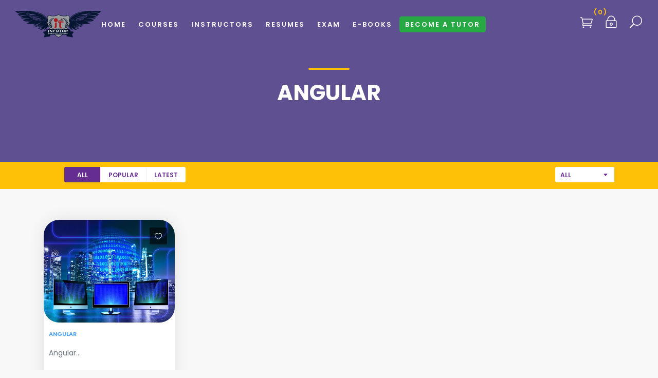

--- FILE ---
content_type: text/html; charset=UTF-8
request_url: https://infotop.in/course/angular
body_size: 46153
content:
<!doctype html>
<html class="no-js" lang="">

    <head>
        <meta http-equiv="Content-Type" content="text/html; charset=utf-8">
		<!-- Basic page needs
		============================================ -->	
        
        <meta http-equiv="x-ua-compatible" content="ie=edge">
        <title>
        		        			Angular
		        </title>
        
		<!-- Mobile specific metas -->		
        <meta name="viewport" content="width=device-width, initial-scale=1">
                <meta name="keywords" content="Angular" />
                        <meta name="description" content="Angular is a platform and framework for building single-page client applications using HTML and TypeScript. Angular is written in TypeScript. It implements core and optional functionality as a set of TypeScript libraries that you import into your applicat" />
                <meta name="author" content="https://infotop.in" />

        <meta name="robots" content="index, follow" />
	<meta name="googlebot" content="index, follow, max-snippet:-1, max-image-preview:large, max-video-preview:-1" />
	<meta name="bingbot" content="index, follow, max-snippet:-1, max-image-preview:large, max-video-preview:-1" />
	<link rel="canonical" href="https://infotop.in/course/angular" />
	<meta property="og:locale" content="en_US" />
	<meta property="og:type" content="https://infotop.in/course/angular" />
	<meta property="og:title" content="Infotop | 
			Angular
						"/>
	<meta property="og:url" content="https://infotop.in/course/angular" />
	<meta property="og:site_name" content="Infotop" />
	<meta property="article:modified_time" content="2020-05-05T07:54:01+00:00" />
	<meta name="twitter:card" content="summary_large_image" />
		<!-- Favicon -->
		<link rel="shortcut icon" href="https://infotop.in/photos/1594808556tl (1).png" type="image/x-icon">
        <link rel="apple-touch-icon" type="https://infotop.in/x-icon" href="https://infotop.in/photos/1594808556tl (1).png">
   <!-- BASE CSS -->
    <link href="https://fonts.googleapis.com/css?family=Poppins:300,400,500,600,700,800" rel="stylesheet">
        <link rel="stylesheet" href="https://infotop.in/theme/css1/bootstrap.min.css">
        <link rel="stylesheet" href="https://infotop.in/theme/css1/font-awesome.min.css">
        <link href="https://infotop.in/theme/css1/style.css" rel="stylesheet">
	    <link href="https://infotop.in/theme/css1/vendors.css" rel="stylesheet">
	    <link href="https://infotop.in/theme/css/icon_fonts/css/all_icons.min.css" rel="stylesheet">
<meta name="csrf-token" content="Abgdm2Z0sX0zHpTrUS2pwYq6q2FFmO7atVSfkhBF">
    <!-- YOUR CUSTOM CSS -->
    <link href="https://infotop.in/theme/css/custom.css" rel="stylesheet">

<!--<script src="//platform-api.sharethis.com/js/sharethis.js#property=5b9fa59bdf87bb0011f9f414&product=inline-share-buttons"></script>-->
<style>
    #logout:before {
    content: "\e000" !important;}
    #logo{height:0px !important}#logo img{margin-top:-12px}
    ul#top_menu li a.cart:before{content:"\e015";margin-top: 14px;}
    #cart-total {
    border-radius: 50px;
    position: absolute !important;
    text-indent: 10025px;
    color: #ffc107;}
    .box_cart a{color:#3f9fff !important;}
    .hero_single h1{color:white;}
    .is_stuck{margin-top: 25px;}
</style>
    </head>
    <body class="home-2"style="transform: none;">
	<!--[if lt IE 8]>
		<p class="browserupgrade">You are using an <strong>outdated</strong> browser. Please <a href="http://browsehappy.com/">upgrade your browser</a> to improve your experience.</p>
	<![endif]-->
<div class="page" class="theia-exception">
	<header class="header menu_2">
	<div id="preloader"><div data-loader="circle-side"></div></div><!-- /Preload -->
		<div id="logo">
			<div class="small-logo"><a href="https://infotop.in"><img src="https://infotop.in/photos/1594807504tl (1).png" alt=""></a></div>
		</div>
		<!-- /top_menu -->
		<ul id="top_menu">
			<li><a href="https://infotop.in/#" class=" login cart login_res dropdown-toggle"data-toggle="dropdown">
        			    <span id="cart-total">
        			                			        (0)
        			                			    </span>
        			</a>
        			
  
  <ul class="dropdown-menu pull-right cart-menu"><li>

      <p class="text-center">Your shopping cart is empty!</p>
    </li></ul>

</li>               			<li><a href="https://infotop.in/members/signinpage" class="login login_res">Login</a></li>
        					<li><a href="javascript:void(0)" class="search-overlay-menu-btn">Search</a></li>
			<!--<li class="hidden_tablet"><a href="https://infotop.in/admission" class="btn_1 rounded">Admission</a></li>-->
		</ul>
		<a href="#menu" class="btn_mobile">
			<div class="hamburger hamburger--spin" id="hamburger">
				<div class="hamburger-box">
					<div class="hamburger-inner"></div>
				</div>
			</div>
		</a>
		<style>
    /* width */
::-webkit-scrollbar {
  width: 10px;
}

#cart-total {
    border-radius: 50px;
    position: absolute!important;
    text-indent: 10025px;
    color: #ffc107;
    width:25px;
}

/* Track */
::-webkit-scrollbar-track {
  background: #f1f1f1;
}

/* Handle */
::-webkit-scrollbar-thumb {
  background: #888;
}

.mm-panels>.mm-panel>.mm-listview:first-child, .mm-panels>.mm-panel>.mm-navbar+.mm-listview{
    position: initial!important;
    width: -webkit-fill-available!important;   
}

/* Handle on hover */
::-webkit-scrollbar-thumb:hover {
  background: #555;
}
    .submenu:before{
        position:static!important;
        margin-left:0!important;
        content:''!important;
        left:0!important;
        border:none!important;
    }
    .dropdown-toggle:after{
        display:none;
    }
</style>
<nav id="menu" class="main-menu" style="text-align:center;">
			<ul>
				<li><span><a href="https://infotop.in">home</a></span></li>
				<li class="nav-item dropdown" id="myDropdown">
			      	<a class="nav-link dropdown-toggle" href="javascript:void(0)" data-bs-toggle="dropdown" style="position:relative;color:white;font-size: 0.8125rem;    font-weight: 600;letter-spacing: 2px;text-transform: uppercase;">Courses</a>
			      	<ul class="dropdown-menu">
			      					        	<li> <a class="dropdown-item" href="https://infotop.in/category/web-devlopment"> Web Devlopment &raquo</a>
			        						        	<ul class="submenu dropdown-menu">
				        							           	<li><a class="dropdown-item" href="https://infotop.in/subcategory/htmlandcss">HTML&CSS  </a>
					           							            					           	<li><a class="dropdown-item" href="https://infotop.in/subcategory/javascript">Javascript  </a>
					           							            					           	<li><a class="dropdown-item" href="https://infotop.in/subcategory/react-js">React JS  </a>
					           							            					           	<li><a class="dropdown-item" href="https://infotop.in/subcategory/angular">Angular  </a>
					           							            					           	<li><a class="dropdown-item" href="https://infotop.in/subcategory/node-js">Node.Js  </a>
					           							            					            </li>
					        </ul>
					    				        				        	<li> <a class="dropdown-item" href="https://infotop.in/category/programming-languages"> Programming Languages &raquo</a>
			        						        	<ul class="submenu dropdown-menu">
				        							           	<li><a class="dropdown-item" href="https://infotop.in/subcategory/core-java">Core Java  </a>
					           							            					           	<li><a class="dropdown-item" href="https://infotop.in/subcategory/adv-java">Adv.Java  </a>
					           							            					           	<li><a class="dropdown-item" href="https://infotop.in/subcategory/full-stack-java">FULL STACK JAVA  </a>
					           							            					           	<li><a class="dropdown-item" href="https://infotop.in/subcategory/python">Python  </a>
					           							            					           	<li><a class="dropdown-item" href="https://infotop.in/subcategory/c">C  </a>
					           							            					           	<li><a class="dropdown-item" href="https://infotop.in/subcategory/c-plus-plus">C++  </a>
					           							            					           	<li><a class="dropdown-item" href="https://infotop.in/subcategory/c">C#  </a>
					           							            					            </li>
					        </ul>
					    				        				        	<li> <a class="dropdown-item" href="https://infotop.in/category/database-devlopment"> Database Devlopment &raquo</a>
			        						        	<ul class="submenu dropdown-menu">
				        							           	<li><a class="dropdown-item" href="https://infotop.in/subcategory/oracle-sql">Oracle Sql  </a>
					           							            					           	<li><a class="dropdown-item" href="https://infotop.in/subcategory/mysql">MySql  </a>
					           							            					           	<li><a class="dropdown-item" href="https://infotop.in/subcategory/postgresql">PostgreSQL  </a>
					           							            					           	<li><a class="dropdown-item" href="https://infotop.in/subcategory/sql-server">SQL Server  </a>
					           							            					           	<li><a class="dropdown-item" href="https://infotop.in/subcategory/mongo-db">Mongo DB  </a>
					           							            					            </li>
					        </ul>
					    				        				        	</li>
			      	</ul>
			    </li>
			    <script type="text/javascript">
			    	document.addEventListener("DOMContentLoaded", function(){
                    // make it as accordion for smaller screens
                    if (window.innerWidth < 992) {
                    
                      // close all inner dropdowns when parent is closed
                      document.querySelectorAll('.navbar .dropdown').forEach(function(everydropdown){
                        everydropdown.addEventListener('hidden.bs.dropdown', function () {
                          // after dropdown is hidden, then find all submenus
                            this.querySelectorAll('.submenu').forEach(function(everysubmenu){
                              // hide every submenu as well
                              everysubmenu.style.display = 'none';
                            });
                        })
                      });
                    
                      document.querySelectorAll('.dropdown-menu a').forEach(function(element){
                        element.addEventListener('click', function (e) {
                            let nextEl = this.nextElementSibling;
                            if(nextEl && nextEl.classList.contains('submenu')) {	
                              // prevent opening link if link needs to open dropdown
                              e.preventDefault();
                              if(nextEl.style.display == 'block'){
                                nextEl.style.display = 'none';
                              } else {
                                nextEl.style.display = 'block';
                              }
                    
                            }
                        });
                      })
                    }
                    // end if innerWidth
                    }); 
			    </script>
			    <style type="text/css">
			    	@media  all and (min-width: 992px) {
	.dropdown-menu li{ position: relative; 	}
	.nav-item .submenu{ 
		display: block;
		position: absolute;
		left:100%; top:-7px;
	}
	.nav-item .submenu-left{ 
		right:100%; left:auto;
	}
	.dropdown-menu > li:hover{ background-color: #f1f1f1 }
	.dropdown-menu > li:hover > .submenu{ display: block; }
}	
/* ============ desktop view .end// ============ */

/* ============ small devices ============ */
@media (max-width: 991px) {
  .dropdown-menu .dropdown-menu{
      margin-left:0.7rem; margin-right:0.7rem; margin-bottom: .5rem;
  }
}	
/* ============ small devices .end// ============ */
			    </style>
				<li><span><a  href="#">Instructors</a></span>
					<ul style="max-height: 200px;overflow: auto;">
																 										 						<li><a href="https://infotop.in/instructor/29383">DOjHqPZkskwo dWesxxRi</a></li>
																 						<li><a href="https://infotop.in/instructor/29382">CbsVcjMd qGHpVAOC</a></li>
																 						<li><a href="https://infotop.in/instructor/29381">OLVlcekUdwGbTXE vCJXGCzHnSF</a></li>
																 						<li><a href="https://infotop.in/instructor/29380">qXRvOtge bSUNVfHxY</a></li>
																 						<li><a href="https://infotop.in/instructor/29379">HXRGRwUdxXb dJFtnAbgxvvAV</a></li>
																 						<li><a href="https://infotop.in/instructor/29378">sjxdbucoNb tpjPOUgVNCCQv</a></li>
																 						<li><a href="https://infotop.in/instructor/29377">fmUrqSQez iCnuclvGfaeo</a></li>
																 						<li><a href="https://infotop.in/instructor/29376">IsOQDzKA gaBmRHPLQOmBlMK</a></li>
																 						<li><a href="https://infotop.in/instructor/29375">cWfjvuSmY XlkPmCwqWXJOkl</a></li>
																 						<li><a href="https://infotop.in/instructor/29374">kFjyYAdweG zyIMPoHM</a></li>
																 						<li><a href="https://infotop.in/instructor/29373">LjLHjZEkxqA QMJcYMzrofYW</a></li>
																 						<li><a href="https://infotop.in/instructor/29372">McZQFgqPjMi ZUVUdPtuUHe</a></li>
																 						<li><a href="https://infotop.in/instructor/29371">bNfmoQKZ VHiJFFHifwldw</a></li>
																 						<li><a href="https://infotop.in/instructor/29370">rmbTRkbhbDrw qiyzjZNkJ</a></li>
																 						<li><a href="https://infotop.in/instructor/29369">xgLJUhXQrIvKYo EKwbyvuyDUPZ</a></li>
																 						<li><a href="https://infotop.in/instructor/29368">pZDFJHrFox FtqSrOLzFI</a></li>
																 						<li><a href="https://infotop.in/instructor/29367">iNLmCyqifH oFWRfUGVxmtz</a></li>
																 						<li><a href="https://infotop.in/instructor/29366">SFREYRUld JiEeHYNN</a></li>
																 						<li><a href="https://infotop.in/instructor/29365">zauSFelGrr cVHnaysF</a></li>
																 						<li><a href="https://infotop.in/instructor/29364">RXHqqCKTb dwmLEUvU</a></li>
																 						<li><a href="https://infotop.in/instructor/29363">KEdKDMsiz wxVPjSoyYgXPlqh</a></li>
																 						<li><a href="https://infotop.in/instructor/29362">tKOSYJKx prmOayWHjFJob</a></li>
																 						<li><a href="https://infotop.in/instructor/29361">ufhSEKJjDwAghp ZUhtxrOPuEPlwJd</a></li>
																 						<li><a href="https://infotop.in/instructor/29360">IhJYgZofrvW MJRCIvCsA</a></li>
																 						<li><a href="https://infotop.in/instructor/29359">cIKLmuyIaFiVfMm YEgliyRAQ</a></li>
																 						<li><a href="https://infotop.in/instructor/29358">YShtFMSyoufr xkfuVtFOzBYG</a></li>
																 						<li><a href="https://infotop.in/instructor/29357">AFgAEfuDM YcgUdNWJBCC</a></li>
																 						<li><a href="https://infotop.in/instructor/29356">bYLBndgbywXDeX RylpugaCdR</a></li>
																 						<li><a href="https://infotop.in/instructor/29355">KJQZZcOpTFdCUN xyDaQEjGsJ</a></li>
																 						<li><a href="https://infotop.in/instructor/29354">ebBPZmqCf EhXtIybInHPic</a></li>
																 						<li><a href="https://infotop.in/instructor/29353">wjFiaJCG GkhEmQTCTxA</a></li>
																 						<li><a href="https://infotop.in/instructor/29352">KPoaQwdSNNN DCtLvykCVEvzRgq</a></li>
																 						<li><a href="https://infotop.in/instructor/29351">kKeaJhfBTId KUsqywBa</a></li>
																 						<li><a href="https://infotop.in/instructor/29350">NCDioMtWBowx pjnBEQTQ</a></li>
																 						<li><a href="https://infotop.in/instructor/29349">wWyOWOvosR DLTveoMNDD</a></li>
																 						<li><a href="https://infotop.in/instructor/29348">ehXZDKrgnZzdaLR WgLPyiYY</a></li>
																 						<li><a href="https://infotop.in/instructor/29347">LdlXfMjClINd PsAICrFRd</a></li>
																 						<li><a href="https://infotop.in/instructor/29346">PYTSLsqAuDnyF SNNABpRjgeiFy</a></li>
																 						<li><a href="https://infotop.in/instructor/29345">oiEMzTdUWO QwWPynVZzhGcf</a></li>
																 						<li><a href="https://infotop.in/instructor/29344">wsSBjVrfPqlsmZC hlyfTHDinPxN</a></li>
																 						<li><a href="https://infotop.in/instructor/29343">zDpptalTthNyaGH KNDMWbyfQ</a></li>
																 						<li><a href="https://infotop.in/instructor/29342">OgKNdwEnvLmms eIFRYBahy</a></li>
																 						<li><a href="https://infotop.in/instructor/29341">IsaciwpWryrWele ozJnnJLNgrVvUZX</a></li>
																 						<li><a href="https://infotop.in/instructor/29340">wyCCgnZUI izdBKLRGRfC</a></li>
																 						<li><a href="https://infotop.in/instructor/29339">PRcTxSWWNC hCeaMowqZ</a></li>
																 						<li><a href="https://infotop.in/instructor/29338">XwOICsqDpdI piKwIaHbDtKPDXW</a></li>
																 						<li><a href="https://infotop.in/instructor/29337">FZhQZGcTe pPmBZIwXJc</a></li>
																 						<li><a href="https://infotop.in/instructor/29336">oOtNOrpv oubcXwIfXRXGYYA</a></li>
																 						<li><a href="https://infotop.in/instructor/29335">fdmAzVeqoL VgjOGujTcyCkPwd</a></li>
																 						<li><a href="https://infotop.in/instructor/29334">sFtkTqeQKF ssXrucOaYWwVdCU</a></li>
																 						<li><a href="https://infotop.in/instructor/29333">eFpuVFiOdDxJKQ WegLiCmkk</a></li>
																 						<li><a href="https://infotop.in/instructor/29332">UnKyslIbVrddGGO QLtlKHJeSHF</a></li>
																 						<li><a href="https://infotop.in/instructor/29331">fcpYwuxjk pGfPEKoGmY</a></li>
																 						<li><a href="https://infotop.in/instructor/29330">hkXzeRyp RdSobMJiBeC</a></li>
																 						<li><a href="https://infotop.in/instructor/29329">hzlQAIdSk RwWrHqJy</a></li>
																 						<li><a href="https://infotop.in/instructor/29328">cZnTeGnPOXhV cXSgqLrxIBQ</a></li>
																 						<li><a href="https://infotop.in/instructor/29327">MqSxGFHUmjbGUM lLeUtSPMGSFLLd</a></li>
																 						<li><a href="https://infotop.in/instructor/29326">qNiEDCShyz MIzUYTDtp</a></li>
																 						<li><a href="https://infotop.in/instructor/29325">zbrzJCFEIbGLuN lrhtoodXV</a></li>
																 						<li><a href="https://infotop.in/instructor/29324">sGyhcyCcMQjsF idCWxbnCRXH</a></li>
																 						<li><a href="https://infotop.in/instructor/29323">xRhhHsuvvJtaiXZ OUaIBbuAm</a></li>
																 						<li><a href="https://infotop.in/instructor/29322">WqvscsboJS bZhcMoAbUVozJ</a></li>
																 						<li><a href="https://infotop.in/instructor/29321">RKhYfLJlwyH ZVeBTVIaddTu</a></li>
																 						<li><a href="https://infotop.in/instructor/29320">EPUPpeFabN EosYoNUKdxU</a></li>
																 						<li><a href="https://infotop.in/instructor/29319">OvtmERymbvUne oZQTcDzHlFhQoT</a></li>
																 						<li><a href="https://infotop.in/instructor/29318">OFCrhMuYoM dgyysXAzq</a></li>
																 						<li><a href="https://infotop.in/instructor/29317">ERYTmHCfuMlEwEV fYZBglQatpKXo</a></li>
																 						<li><a href="https://infotop.in/instructor/29316">QYTnaXgfUDhTTrL ycsdtqCdIFr</a></li>
																 						<li><a href="https://infotop.in/instructor/29315">buEUyBDXVIiuald PPoTTxGaaBDxGY</a></li>
																 						<li><a href="https://infotop.in/instructor/29314">LzbZGUFYOGUqI oJGqIyOiOK</a></li>
																 						<li><a href="https://infotop.in/instructor/29313">OfAHgTHfHglkNAl SUDNbLchW</a></li>
																 						<li><a href="https://infotop.in/instructor/29312">MRGRREvKg pnWvIjboHTg</a></li>
																 						<li><a href="https://infotop.in/instructor/29311">vuraxqsjUq YQOwrOun</a></li>
																 						<li><a href="https://infotop.in/instructor/29310">nrQhupxG QOXowTKZOiIoa</a></li>
																 						<li><a href="https://infotop.in/instructor/29309">JFRXuBtBh IBwoOIJHOEaae</a></li>
																 						<li><a href="https://infotop.in/instructor/29308">hFnUWLlstcH XcZJCHWCaVS</a></li>
																 						<li><a href="https://infotop.in/instructor/29307">tRjNpSbIbIAsQD kWhUACdvZoaF</a></li>
																 						<li><a href="https://infotop.in/instructor/29306">hSfRrxAPI uZHAjoESjrBgJ</a></li>
																 						<li><a href="https://infotop.in/instructor/29305">fFyDPuqyjWXZTT qpYYgPgZp</a></li>
																 						<li><a href="https://infotop.in/instructor/29304">BUPJylCRHoL ggRmHyHjFJY</a></li>
																 						<li><a href="https://infotop.in/instructor/29303">cjfGikhzqlpqJbO eoWKlxWj</a></li>
																 						<li><a href="https://infotop.in/instructor/29302">gbRdRhpA HlGeDklcv</a></li>
																 						<li><a href="https://infotop.in/instructor/29301">EpXyNXVuM KuJzUmYXsys</a></li>
																 						<li><a href="https://infotop.in/instructor/29300">KIExLdzOi zaieuCgDcY</a></li>
																 						<li><a href="https://infotop.in/instructor/29299">LplkeKzoQVcACR IZOwwqOTKW</a></li>
																 						<li><a href="https://infotop.in/instructor/29298">zTfAqYVdHaG TlCHgEQBCPoxKV</a></li>
																 						<li><a href="https://infotop.in/instructor/29297">GVkktvCukfqNuha iEWVSZLP</a></li>
																 						<li><a href="https://infotop.in/instructor/29296">SfaiKamHwDO qPPjXGuAmjvDgqP</a></li>
																 						<li><a href="https://infotop.in/instructor/29295">pUGgOxHXFiO lwVlzJjbfesVgJo</a></li>
																 						<li><a href="https://infotop.in/instructor/29294">rhLawwXqVYY tyxzmdgtDRz</a></li>
																 						<li><a href="https://infotop.in/instructor/29293">RapSSudiilTuWjA gPIVZVPMcZmFhgc</a></li>
																 						<li><a href="https://infotop.in/instructor/29292">enzsYLmnMpiLDY MrDpRhVwpPXntm</a></li>
																 						<li><a href="https://infotop.in/instructor/29291">BRFTTPhaflb FhQfofTzQEiq</a></li>
																 						<li><a href="https://infotop.in/instructor/29290">CqLjfhSyoSR AbLikOZfHhVxdl</a></li>
																 						<li><a href="https://infotop.in/instructor/29289">SuREZmULvIclRlL IhhsNflmXTVcne</a></li>
																 						<li><a href="https://infotop.in/instructor/29288">TUokHUnwKTTTVQ XKhJgMpGzGEKv</a></li>
																 						<li><a href="https://infotop.in/instructor/29287">dZGlZmOzowLZjAB ntOkeZbnCFOuZ</a></li>
																 						<li><a href="https://infotop.in/instructor/29286">GnbOKFFv DYtyIeTFH</a></li>
																 						<li><a href="https://infotop.in/instructor/29285">RfnKUgmiX lcRNfRMYRKBIcMG</a></li>
																 						<li><a href="https://infotop.in/instructor/29284">GIfUfWRVMu sGpIBhARZ</a></li>
																 						<li><a href="https://infotop.in/instructor/29283">CFsDnTUDPo LJzVdagmkVq</a></li>
																 						<li><a href="https://infotop.in/instructor/29282">dNEpaYWSeYx WHclOBvgy</a></li>
																 						<li><a href="https://infotop.in/instructor/29281">oYwQbDyt qYwcSStU</a></li>
																 						<li><a href="https://infotop.in/instructor/29280">EqEVXKZetBKA TMLCYaeBQpcnTh</a></li>
																 						<li><a href="https://infotop.in/instructor/29279">MNgHKjCEapnNY bDvbNpCRXXQ</a></li>
																 						<li><a href="https://infotop.in/instructor/29278">LYvgNxPlQgvXb HnuHaBgEclGul</a></li>
																 						<li><a href="https://infotop.in/instructor/29277">WvjJtfov WwoSQZbGR</a></li>
																 						<li><a href="https://infotop.in/instructor/29276">ojITcFOQTatUSM lkSGaroQVc</a></li>
																 						<li><a href="https://infotop.in/instructor/29275">zsLEDDDjPNWTcRR aCqvVtAY</a></li>
																 						<li><a href="https://infotop.in/instructor/29274">kGxgNbiL qsLWwWpBNz</a></li>
																 						<li><a href="https://infotop.in/instructor/29273">SYCBVbMjseLX BzaXfXuWXtzqgI</a></li>
																 						<li><a href="https://infotop.in/instructor/29272">LWIOODLUxBxfAju yploanjOA</a></li>
																 						<li><a href="https://infotop.in/instructor/29271">BQHejupM cOwYjgLfkJ</a></li>
																 						<li><a href="https://infotop.in/instructor/29270">SiSjOdUAC dXxHHqdIegix</a></li>
																 						<li><a href="https://infotop.in/instructor/29269">nCMGEypwObsRIIb SXMDqpGBqe</a></li>
																 						<li><a href="https://infotop.in/instructor/29268">XjphgIeFW fcKXkOMz</a></li>
																 						<li><a href="https://infotop.in/instructor/29267">oKWDQXXlKpDM myvVUjZDHJX</a></li>
																 						<li><a href="https://infotop.in/instructor/29266">lAXbOnQcIwdq TnvbIDprXs</a></li>
																 						<li><a href="https://infotop.in/instructor/29265">nnUIcAezH xLyxPHtfC</a></li>
																 						<li><a href="https://infotop.in/instructor/29264">TLzkGlsqDZSe nYtsVVFrbiu</a></li>
																 						<li><a href="https://infotop.in/instructor/29263">RtDFiqHTaA RezuIvnNlWtv</a></li>
																 						<li><a href="https://infotop.in/instructor/29262">bcxwbJZQ fXjHXWQRzFZ</a></li>
																 						<li><a href="https://infotop.in/instructor/29261">DbkbTWsjmaBgc BcRqEwEKX</a></li>
																 						<li><a href="https://infotop.in/instructor/29260">marCsgSTNd WVKKEKrjEPtXOwx</a></li>
																 						<li><a href="https://infotop.in/instructor/29259">BbmYrunNaLh WAcSdosVBrtw</a></li>
																 						<li><a href="https://infotop.in/instructor/29258">hJlqcztqZreafU lOnpGeotF</a></li>
																 						<li><a href="https://infotop.in/instructor/29257">dwZTfJxav JwPrBNbdYqI</a></li>
																 						<li><a href="https://infotop.in/instructor/29256">yFphmtwqmjCmfp AYJVRlBsJOZ</a></li>
																 						<li><a href="https://infotop.in/instructor/29255">VzXKifWXxWnj rxXPAGEJHKsY</a></li>
																 						<li><a href="https://infotop.in/instructor/29254">svfQxJjPZVrav zGRpjyZLYdOs</a></li>
																 						<li><a href="https://infotop.in/instructor/29253">pgfslohgaLij qPOfYtJYASTIB</a></li>
																 						<li><a href="https://infotop.in/instructor/29252">ztmtneDPr ynZCpAtoKd</a></li>
																 						<li><a href="https://infotop.in/instructor/29251">xkssCKHxndM UEcomhBx</a></li>
																 						<li><a href="https://infotop.in/instructor/29250">nVjSjOBqjz cveVdkJkpMrMS</a></li>
																 						<li><a href="https://infotop.in/instructor/29249">wnVHQGIuFKb HKetBTuxHKnoy</a></li>
																 						<li><a href="https://infotop.in/instructor/29248">ZULvMHGlOBac xDyVckTDd</a></li>
																 						<li><a href="https://infotop.in/instructor/29247">iNfmfVVHDIJc ljVdOpLasiiUq</a></li>
																 						<li><a href="https://infotop.in/instructor/29246">oSWOAxmdjKPT yAClOTxiLNriKkz</a></li>
																 						<li><a href="https://infotop.in/instructor/29245">dgoOWoIRqO lWgRkqMFSjciQV</a></li>
																 						<li><a href="https://infotop.in/instructor/29244">YGcvhqdClGOQ pBRKNReTbLugX</a></li>
																 						<li><a href="https://infotop.in/instructor/29243">FjjheskPoZyvj kSkdFoYxNq</a></li>
																 						<li><a href="https://infotop.in/instructor/29242">PgyJvKEhffutHYq wUqWkxtyMfyDMa</a></li>
																 						<li><a href="https://infotop.in/instructor/29241">MTLIILmrBngkig AedJiPiH</a></li>
																 						<li><a href="https://infotop.in/instructor/29240">KllTPPFTXjs uGbXfiPclwmPRU</a></li>
																 						<li><a href="https://infotop.in/instructor/29239">VvnkKVlWbx ByZhVOaGnz</a></li>
																 						<li><a href="https://infotop.in/instructor/29238">gKzqjHIDrX TfDLpsTEYruSpRi</a></li>
																 						<li><a href="https://infotop.in/instructor/29237">dtQpZeNJhJbeN FYKReYrbhLxjQbN</a></li>
																 						<li><a href="https://infotop.in/instructor/29236">LZgsDrKCQGtICH OwVDOajr</a></li>
																 						<li><a href="https://infotop.in/instructor/29235">OwMIuaoJAiN AcnycyZTEdVOe</a></li>
																 						<li><a href="https://infotop.in/instructor/29234">gUfuZAiLxcgye aZzWjVfA</a></li>
																 						<li><a href="https://infotop.in/instructor/29233">mLsdYlUxUC xaRgYYPOBjwT</a></li>
																 						<li><a href="https://infotop.in/instructor/29232">yjEaiTXe lBSVuBxuw</a></li>
																 						<li><a href="https://infotop.in/instructor/29231">pTzgMGyvH IhsVwqHTnRgPh</a></li>
																 						<li><a href="https://infotop.in/instructor/29230">uYcvbvnIhX DbZfUtJukMH</a></li>
																 						<li><a href="https://infotop.in/instructor/29229">GMkPDwqXRpd mrtwAXJJFhQxjS</a></li>
																 						<li><a href="https://infotop.in/instructor/29228">cfwRojLQ sCAsDkkxqXwXWvM</a></li>
																 						<li><a href="https://infotop.in/instructor/29227">AOXWErZxvRDz PRZGYKcYFlwJt</a></li>
																 						<li><a href="https://infotop.in/instructor/29226">bVotwfORz nGLwImkArz</a></li>
																 						<li><a href="https://infotop.in/instructor/29225">QjgIuXmuQwkbSoi fLqitCiFtWACkio</a></li>
																 						<li><a href="https://infotop.in/instructor/29224">uQSGcoOr ZOWvzWVmk</a></li>
																 						<li><a href="https://infotop.in/instructor/29223">XXbnjWTDXfoJPE muoAtdMEtxErHOR</a></li>
																 						<li><a href="https://infotop.in/instructor/29222">xGbbGbzpTKNWO YDdXfRdWdEx</a></li>
																 						<li><a href="https://infotop.in/instructor/29221">XyXtEmVyNLS ZKwanndDjhlMm</a></li>
																 						<li><a href="https://infotop.in/instructor/29220">sLRBxeMNPRLKOIy BcqpMqHy</a></li>
																 						<li><a href="https://infotop.in/instructor/29219">xYXHLPkqDBAn zwHJTdwKnQvx</a></li>
																 						<li><a href="https://infotop.in/instructor/29218">ijEYmcQUpEqOfvb QlkXkIITIgrxwPf</a></li>
																 						<li><a href="https://infotop.in/instructor/29217">TEAMmFnXwQbyTku bQDYUpQJjQT</a></li>
																 						<li><a href="https://infotop.in/instructor/29216">nfwkqwNLjIG DKMxcHMI</a></li>
																 						<li><a href="https://infotop.in/instructor/29215">RAAPDtAMr AKeFVycKmuo</a></li>
																 						<li><a href="https://infotop.in/instructor/29214">AotfgQjkFWDU UpESpQpVCGfHFW</a></li>
																 						<li><a href="https://infotop.in/instructor/29213">vIkndzwkfqZzJxk GcFJQfBtwVmqsGC</a></li>
																 						<li><a href="https://infotop.in/instructor/29212">pmzLghMecF pIbkhTtGFrT</a></li>
																 						<li><a href="https://infotop.in/instructor/29211">yVZkOoukFV TZtzHobB</a></li>
																 						<li><a href="https://infotop.in/instructor/29210">attAdJZSbIUSZc PONHVIfwCoctvq</a></li>
																 						<li><a href="https://infotop.in/instructor/29209">lPdGiohRzcfZ fkagOcigB</a></li>
																 						<li><a href="https://infotop.in/instructor/29208">WTmxHiBEz aluCjOzbsCHFoz</a></li>
																 						<li><a href="https://infotop.in/instructor/29207">NBSMxQone EgDmdQqgcCE</a></li>
																 						<li><a href="https://infotop.in/instructor/29206">mvEDTWQHFTkX WplmWSeiSHcZs</a></li>
																 						<li><a href="https://infotop.in/instructor/29205">PmlWtYpDaIbxInu eJCRRmQWD</a></li>
																 						<li><a href="https://infotop.in/instructor/29204">vElglSomCRxWxlp KPAdIRLSOWxCsN</a></li>
																 						<li><a href="https://infotop.in/instructor/29203">IxVwNPcCOmao EDGzvOPfDMQ</a></li>
																 						<li><a href="https://infotop.in/instructor/29202">GxZiaDdFE hTWYdPzxfAiZX</a></li>
																 						<li><a href="https://infotop.in/instructor/29201">toqsgqLi ZuiMKlfBO</a></li>
																 						<li><a href="https://infotop.in/instructor/29200">XwiyEoyZskCUi hiTdRwGGWsCxd</a></li>
																 						<li><a href="https://infotop.in/instructor/29199">dEilfAieDve XIjYBCUiMpbn</a></li>
																 						<li><a href="https://infotop.in/instructor/29198">CkhMiTUU wxuBmBCvE</a></li>
																 						<li><a href="https://infotop.in/instructor/29197">fkEYuRvoLmY OireDKBmgB</a></li>
																 						<li><a href="https://infotop.in/instructor/29196">zqYtpcIFWz SDTvQkwluQo</a></li>
																 						<li><a href="https://infotop.in/instructor/29195">MIHVMOlkIzE HDJgZRXH</a></li>
																 						<li><a href="https://infotop.in/instructor/29194">wCCCpYxRtPuka dGShrzzFXUTyBPk</a></li>
																 						<li><a href="https://infotop.in/instructor/29193">YwUJFAim ARBrIhTyLjpWMgs</a></li>
																 						<li><a href="https://infotop.in/instructor/29192">fqgeWvNCPiyx dHFeMHolsY</a></li>
																 						<li><a href="https://infotop.in/instructor/29191">lspxBtgVwrZUO KIrjJlNEBlbXMOa</a></li>
																 						<li><a href="https://infotop.in/instructor/29190">mNPuFhOZXwJg IjLbqYiWYdwz</a></li>
																 						<li><a href="https://infotop.in/instructor/29189">nvVEapKyMaDHK KVFkKCiwns</a></li>
																 						<li><a href="https://infotop.in/instructor/29188">LhJNJyhtG euCMuKrDQ</a></li>
																 						<li><a href="https://infotop.in/instructor/29187">qHFyUrhBZ MNZNFHNQUkdM</a></li>
																 						<li><a href="https://infotop.in/instructor/29186">tcjcfCMWX UmCLewPwb</a></li>
																 						<li><a href="https://infotop.in/instructor/29185">VnrYQYxEjv SSqrmGKVyLhP</a></li>
																 						<li><a href="https://infotop.in/instructor/29184">sbNVhSRfVVXCiph qIBjBxQpl</a></li>
																 						<li><a href="https://infotop.in/instructor/29183">bHJzREaVPL tSxdctLnaWrPGT</a></li>
																 						<li><a href="https://infotop.in/instructor/29182">bvRGnlAjlp vZHBsmoyaTQZop</a></li>
																 						<li><a href="https://infotop.in/instructor/29181">RwdOlkiEoENCJ FkyDRZFF</a></li>
																 						<li><a href="https://infotop.in/instructor/29180">ZKBXDBwklePzcH ILHZbltlPMbsr</a></li>
																 						<li><a href="https://infotop.in/instructor/29179">xuPljMVoEbDrHur kbfOsdSSXcnjR</a></li>
																 						<li><a href="https://infotop.in/instructor/29178">NsKBOinmDVqlk BkAwTIsFYDGX</a></li>
																 						<li><a href="https://infotop.in/instructor/29177">BZFyRoQMUf DXqumtuTzReK</a></li>
																 						<li><a href="https://infotop.in/instructor/29176">zjKTyBhUTwfWW IsxNvftzne</a></li>
																 						<li><a href="https://infotop.in/instructor/29175">iRvQfkGO SrfnBmvJRqBEKfV</a></li>
																 						<li><a href="https://infotop.in/instructor/29174">TowxWLBcFNTEM gwSBNPnVH</a></li>
																 						<li><a href="https://infotop.in/instructor/29173">EwWDIRyWSzF lpGjUfWfi</a></li>
																 						<li><a href="https://infotop.in/instructor/29172">WiCZuFGyjFM JYqWxzLhBMbP</a></li>
																 						<li><a href="https://infotop.in/instructor/29171">FacWgGSQnL pmizFaNyXf</a></li>
																 						<li><a href="https://infotop.in/instructor/29170">MTBNhudq YRqFmsthUXTP</a></li>
																 						<li><a href="https://infotop.in/instructor/29169">iYslkbXDvqtuF koCQYqCwdBE</a></li>
																 						<li><a href="https://infotop.in/instructor/29168">CGFfVcUguGPyEP cBLkVweU</a></li>
																 						<li><a href="https://infotop.in/instructor/29167">gANibEurVOe DkaTbTrvPljl</a></li>
																 						<li><a href="https://infotop.in/instructor/29166">SysSIdqn xZzuZHZPDHz</a></li>
																 						<li><a href="https://infotop.in/instructor/29165">hNcuQUjvUCbmqyG rKJoNOOxvpVRZiJ</a></li>
																 						<li><a href="https://infotop.in/instructor/29164">oCGdJOVbUH UGcPGvPqYF</a></li>
																 						<li><a href="https://infotop.in/instructor/29163">dBwMMlQicsQQ nxhkUHJRFQkGTZx</a></li>
																 						<li><a href="https://infotop.in/instructor/29162">GdoobPAZ bNQeIGQHpvfbWgv</a></li>
																 						<li><a href="https://infotop.in/instructor/29161">qIEiSXYNEpqOtmh KbNRuWHjaqNlitT</a></li>
																 						<li><a href="https://infotop.in/instructor/29160">sjQaBuFaOCradZ HSUqnOVHPRVUR</a></li>
																 						<li><a href="https://infotop.in/instructor/29159">dOUVzdyrlADPI hFMDuMMQUnqV</a></li>
																 						<li><a href="https://infotop.in/instructor/29158">YthAfrDfhrvtZw YkaKpfPKddq</a></li>
																 						<li><a href="https://infotop.in/instructor/29157">CUZTLGiGiZUb fbPIWDZzt</a></li>
																 						<li><a href="https://infotop.in/instructor/29156">HqCPqmFEn sqUKFxTbxiv</a></li>
																 						<li><a href="https://infotop.in/instructor/29155">bneLFTkIYC bZQIUXebvHGRUv</a></li>
																 						<li><a href="https://infotop.in/instructor/29154">anzSNmRav AZwTlpfZZMH</a></li>
																 						<li><a href="https://infotop.in/instructor/29153">XMHvltUh JRuUZmlSwdv</a></li>
																 						<li><a href="https://infotop.in/instructor/29152">CNRCLdRdc sRMDzOZchdbbCZd</a></li>
																 						<li><a href="https://infotop.in/instructor/29151">bpvkSwsFnur JurRRnRB</a></li>
																 						<li><a href="https://infotop.in/instructor/29150">BmllGKcw IsPLcHTS</a></li>
																 						<li><a href="https://infotop.in/instructor/29149">nhBIQFuGbbINA TzpBCdOd</a></li>
																 						<li><a href="https://infotop.in/instructor/29148">FIUwCEpkSww GJpXCFJJy</a></li>
																 						<li><a href="https://infotop.in/instructor/29147">llBmcghE VBmCkshZ</a></li>
																 						<li><a href="https://infotop.in/instructor/29146">YqMWybLf RBiubTpfsOYQyQ</a></li>
																 						<li><a href="https://infotop.in/instructor/29145">SsxwaTZXv SEyXsNjcMlNsrZ</a></li>
																 						<li><a href="https://infotop.in/instructor/29144">mvUJoAfFkr QGDRRymNGk</a></li>
																 						<li><a href="https://infotop.in/instructor/29143">EelJNeQHvs ylYyfwztI</a></li>
																 						<li><a href="https://infotop.in/instructor/29142">gfXBcKVBz emIGTAwZvsC</a></li>
																 						<li><a href="https://infotop.in/instructor/29141">joQxHzUvEPk yqmnNeRUsUjd</a></li>
																 						<li><a href="https://infotop.in/instructor/29140">nuxlgFwKPSHG UPPNKsVo</a></li>
																 						<li><a href="https://infotop.in/instructor/29139">GmursnCBsggHpQ OKZyXdwqHWUmCxR</a></li>
																 						<li><a href="https://infotop.in/instructor/29138">YUjzoDCRFIdXdXG OsfzoSlF</a></li>
																 						<li><a href="https://infotop.in/instructor/29137">leouTdxElf KypyhtwVwjzGXe</a></li>
																 						<li><a href="https://infotop.in/instructor/29136">SGuJDunpvIcG IXFJQnxP</a></li>
																 						<li><a href="https://infotop.in/instructor/29135">RQkHgtLcP LWtbNMAYhHA</a></li>
																 						<li><a href="https://infotop.in/instructor/29134">wduVjqHPdwJEhd tZHZyjEhAQChas</a></li>
																 						<li><a href="https://infotop.in/instructor/29133">ovnRFlivAEJh ugsCkvyl</a></li>
																 						<li><a href="https://infotop.in/instructor/29132">ZNQDMeJatj ERPxbnaGGwpBe</a></li>
																 						<li><a href="https://infotop.in/instructor/29131">tlXwvXGmnDxSHr lhajPRnA</a></li>
																 						<li><a href="https://infotop.in/instructor/29130">npxGBmaQ sFFKtOtNexZbzSU</a></li>
																 						<li><a href="https://infotop.in/instructor/29129">lzmRoogvHz mvQaVOKDGPHAKDn</a></li>
																 						<li><a href="https://infotop.in/instructor/29128">RjjymYvF pNEDSFDZxSjn</a></li>
																 						<li><a href="https://infotop.in/instructor/29127">QkQslyiHutxTC YzxOukjwnMg</a></li>
																 						<li><a href="https://infotop.in/instructor/29126">kboaYhyqowFCBwK QSIWjWbfBFeWC</a></li>
																 						<li><a href="https://infotop.in/instructor/29125">gxTxcefVOGnnmH pRImsFwfUMkiv</a></li>
																 						<li><a href="https://infotop.in/instructor/29124">IFILFvHUUlMlZN TvjVaTnr</a></li>
																 						<li><a href="https://infotop.in/instructor/29123">IoKKQGLLlfx VbdCxArqgih</a></li>
																 						<li><a href="https://infotop.in/instructor/29122">dXqtoAcKSMu alWrwqaq</a></li>
																 						<li><a href="https://infotop.in/instructor/29121">wckRwSUYYhsSIey XFNyDIHtAOcz</a></li>
																 						<li><a href="https://infotop.in/instructor/29120">jSvHHkVs uhPuKPKEI</a></li>
																 						<li><a href="https://infotop.in/instructor/29119">ZhyExxLMbhZkkQP blSxICyOQo</a></li>
																 						<li><a href="https://infotop.in/instructor/29118">iahjzmzj enSZWnSHyj</a></li>
																 						<li><a href="https://infotop.in/instructor/29117">JuulDLovm UgazyKqPj</a></li>
																 						<li><a href="https://infotop.in/instructor/29116">qnmvlLyxCfW oxagGaNfVcubw</a></li>
																 						<li><a href="https://infotop.in/instructor/29115">QUeCbPNQuiJz QiKNGUxQFdHXTw</a></li>
																 						<li><a href="https://infotop.in/instructor/29114">WelPxIpFNftlc pbQKGOhmOXcZoz</a></li>
																 						<li><a href="https://infotop.in/instructor/29113">fMRbblOE WXFmhnfBlvw</a></li>
																 						<li><a href="https://infotop.in/instructor/29112">EQkYbHFXCirRpEI XQwdaMcCiNLP</a></li>
																 						<li><a href="https://infotop.in/instructor/29111">CxagWSmHG JEcdluQp</a></li>
																 						<li><a href="https://infotop.in/instructor/29110">RUVWPafbtpv AVoAKhHcRPZT</a></li>
																 						<li><a href="https://infotop.in/instructor/29109">xdDwADMKSJiOk HrRNUsUCuNff</a></li>
																 						<li><a href="https://infotop.in/instructor/29108">INhSOxissj EurzKRNkLHz</a></li>
																 						<li><a href="https://infotop.in/instructor/29107">uShkQPrP MjGBVkmSU</a></li>
																 						<li><a href="https://infotop.in/instructor/29106">hfcJrznKSoxDNr LFLJyLcXP</a></li>
																 						<li><a href="https://infotop.in/instructor/29105">MJcrTCKXhi BarObCJQGiDut</a></li>
																 						<li><a href="https://infotop.in/instructor/29104">KXgQCeUDgH XksRFTKaxf</a></li>
																 						<li><a href="https://infotop.in/instructor/29103">aRpLuYcgy ZClnUAAi</a></li>
																 						<li><a href="https://infotop.in/instructor/29102">sQEXAkpIkobGl iKjEcLBWGG</a></li>
																 						<li><a href="https://infotop.in/instructor/29101">lTDpNVxTzrIoj ffkCCbDULUHS</a></li>
																 						<li><a href="https://infotop.in/instructor/29100">wEKuXNQfUoVD VAgBmzUZCSTuyx</a></li>
																 						<li><a href="https://infotop.in/instructor/29099">dtCqLogJIoF gfwpIufpWwNY</a></li>
																 						<li><a href="https://infotop.in/instructor/29098">VDndRdKAJU OGyEizGVPpP</a></li>
																 						<li><a href="https://infotop.in/instructor/29097">TZwnxXKmhywC szWVBzQl</a></li>
																 						<li><a href="https://infotop.in/instructor/29096">KaUXfRpxgCMV uKbHbHcInsqiM</a></li>
																 						<li><a href="https://infotop.in/instructor/29095">AwgrrsbTK tifekMoFUGfPQlx</a></li>
																 						<li><a href="https://infotop.in/instructor/29094">nohMhWAgLWkd PiCXMobKvsQZYL</a></li>
																 						<li><a href="https://infotop.in/instructor/29093">MnbuUJDPWZGlh UHTwshcDwLqpl</a></li>
																 						<li><a href="https://infotop.in/instructor/29092">fWfyezSLENpqfxz XpLYLPCbrg</a></li>
																 						<li><a href="https://infotop.in/instructor/29091">OLQVJQXYLgbLfEz xLkcDCJRrZPccv</a></li>
																 						<li><a href="https://infotop.in/instructor/29090">wZqPpjefsslZ XCgQHyZvcOceCsB</a></li>
																 						<li><a href="https://infotop.in/instructor/29089">kleldxoWTfvu PwmLGqkjWfnZO</a></li>
																 						<li><a href="https://infotop.in/instructor/29088">GoTuUVUC pxPjTKFNYtX</a></li>
																 						<li><a href="https://infotop.in/instructor/29087">VTrLlmxPA UczDPxvh</a></li>
																 						<li><a href="https://infotop.in/instructor/29086">ABsOEvaS VshqUhjerqicXc</a></li>
																 						<li><a href="https://infotop.in/instructor/29085">NJghnoGwfUPRS LSGEIbLWwHVDW</a></li>
																 						<li><a href="https://infotop.in/instructor/29084">gAfkzvHNlES hyolgqMpye</a></li>
																 						<li><a href="https://infotop.in/instructor/29083">pyKNgSCs HQyPrbJvfUa</a></li>
																 						<li><a href="https://infotop.in/instructor/29082">nsUjJEMBiKjA tdJgvGgDTN</a></li>
																 						<li><a href="https://infotop.in/instructor/29081">bXtFPJjlKc aGNxKaIcj</a></li>
																 						<li><a href="https://infotop.in/instructor/29080">iLoPzMcLavQAnDC DtZKmIbWHr</a></li>
																 						<li><a href="https://infotop.in/instructor/29079">dcvjwKbfuEQ cyFWAaRO</a></li>
																 						<li><a href="https://infotop.in/instructor/29078">MQQisjRnvFAH snnSKLEKY</a></li>
																 						<li><a href="https://infotop.in/instructor/29077">EBdHbgqVLm OlElZivjfpyD</a></li>
																 						<li><a href="https://infotop.in/instructor/29076">eMxllfit cXcZhXzfoDbD</a></li>
																 						<li><a href="https://infotop.in/instructor/29075">wXsNDyojVVa TlBuIMZGWCC</a></li>
																 						<li><a href="https://infotop.in/instructor/29074">RLoTeZnDOo ctVozhriN</a></li>
																 						<li><a href="https://infotop.in/instructor/29073">MlimSuDfloAJ LvRdFcCwWnK</a></li>
																 						<li><a href="https://infotop.in/instructor/29072">apZiPUWj RANwpuebszv</a></li>
																 						<li><a href="https://infotop.in/instructor/29071">nGfRrEslt VEkSLEZHCpH</a></li>
																 						<li><a href="https://infotop.in/instructor/29070">CRlIKqfGyuSikj llhNhHzX</a></li>
																 						<li><a href="https://infotop.in/instructor/29069">SCegTTWQJbeA oxxjipwXvFF</a></li>
																 						<li><a href="https://infotop.in/instructor/29068">WXqVtiLwtIl mELhphMmfLKoZZE</a></li>
																 						<li><a href="https://infotop.in/instructor/29067">pxcDYcqArg UpXtZPuhO</a></li>
																 						<li><a href="https://infotop.in/instructor/29066">sRLiWYOaFy GmtzPdlypCSDdp</a></li>
																 						<li><a href="https://infotop.in/instructor/29065">auosZlyHwx PlCYiVLWgaF</a></li>
																 						<li><a href="https://infotop.in/instructor/29064">viMlRNKrZhpx bsLLxuPtyno</a></li>
																 						<li><a href="https://infotop.in/instructor/29063">PchLRpPfmDnS aZHjprnGLgEJN</a></li>
																 						<li><a href="https://infotop.in/instructor/29062">RUtevLQL bkofEvsRRfEL</a></li>
																 						<li><a href="https://infotop.in/instructor/29061">pASGlRmqPFJgfn qepyuImHVufmvn</a></li>
																 						<li><a href="https://infotop.in/instructor/29060">zLugvJFzJhxHScL ptMIQQPLxPIkOR</a></li>
																 						<li><a href="https://infotop.in/instructor/29059">dGDrAmVfB abhljrerh</a></li>
																 						<li><a href="https://infotop.in/instructor/29058">EHgUVCopVgGnt QIOfXDpgklL</a></li>
																 						<li><a href="https://infotop.in/instructor/29057">JmaemSPp xREoSbANt</a></li>
																 						<li><a href="https://infotop.in/instructor/29056">lEanCmPl jZzpYaqz</a></li>
																 						<li><a href="https://infotop.in/instructor/29055">sIPOjTZXpyUnhPh HRUmpLTTHp</a></li>
																 						<li><a href="https://infotop.in/instructor/29054">NBNtsOEeUhI ZXfcjmVQzaoQ</a></li>
																 						<li><a href="https://infotop.in/instructor/29053">HMxQtQZs YCCGuPmJoDo</a></li>
																 						<li><a href="https://infotop.in/instructor/29052">ZSpzfysyIh lBiqVlCk</a></li>
																 						<li><a href="https://infotop.in/instructor/29051">MWzZcpnOIr yNVXThGLj</a></li>
																 						<li><a href="https://infotop.in/instructor/29050">ZEUiLEAMHRVp SaKKMDABS</a></li>
																 						<li><a href="https://infotop.in/instructor/29049">UMxLdOWGnPqz oLxrzqmHkJ</a></li>
																 						<li><a href="https://infotop.in/instructor/29048">kmmZuUHL ZGKcYcfjhz</a></li>
																 						<li><a href="https://infotop.in/instructor/29047">yZPYkamX lqTBSkqs</a></li>
																 						<li><a href="https://infotop.in/instructor/29046">xLFjgvVAyDvJ eQdYAEzQguSRMZ</a></li>
																 						<li><a href="https://infotop.in/instructor/29045">IPyOaDTXQYR caMWBJBCHjv</a></li>
																 						<li><a href="https://infotop.in/instructor/29044">iILYfnFl gvUrNZgZWtFLe</a></li>
																 						<li><a href="https://infotop.in/instructor/29043">ymAagduNE mkpuyefpDh</a></li>
																 						<li><a href="https://infotop.in/instructor/29042">hZklWqNHaq cvMjmycKmorYztv</a></li>
																 						<li><a href="https://infotop.in/instructor/29041">YzUbLfzfjIf weXWmuQfNbcA</a></li>
																 						<li><a href="https://infotop.in/instructor/29040">usvJeiVHjcrGL YLQthmeFt</a></li>
																 						<li><a href="https://infotop.in/instructor/29039">WwARxMBu BAFDRAuivFNF</a></li>
																 						<li><a href="https://infotop.in/instructor/29038">FvTSmCfGgxNNN HQTDWEEzAet</a></li>
																 						<li><a href="https://infotop.in/instructor/29037">JRtqcnDf YTscKISwEiqEwt</a></li>
																 						<li><a href="https://infotop.in/instructor/29036">dXMGPVxIS wXTVmAcAvL</a></li>
																 						<li><a href="https://infotop.in/instructor/29035">nisKPVdOx yBFenLleUo</a></li>
																 						<li><a href="https://infotop.in/instructor/29034">IoVksSqTNcLfW HkYVaBRLzLQFbJ</a></li>
																 						<li><a href="https://infotop.in/instructor/29033">vpJITEyKa DsryyYHzqhJf</a></li>
																 						<li><a href="https://infotop.in/instructor/29032">kZPONmuBvx NLEpIwYrZMkImzs</a></li>
																 						<li><a href="https://infotop.in/instructor/29031">rXhlhKCb MUGbKWFYOPRSyI</a></li>
																 						<li><a href="https://infotop.in/instructor/29030">KJmGXWEzGT PRkbvAhXMpc</a></li>
																 						<li><a href="https://infotop.in/instructor/29029">iFWBgDeD XbtNVauxJkqyd</a></li>
																 						<li><a href="https://infotop.in/instructor/29028">cpBnFjwTTHvIEO TUrvygpOcpJG</a></li>
																 						<li><a href="https://infotop.in/instructor/29027">vCcpCgYhUKDP sMjFebrgMwaWV</a></li>
																 						<li><a href="https://infotop.in/instructor/29026">rvYLjCMfGwRtiX OrmrrVVGg</a></li>
																 						<li><a href="https://infotop.in/instructor/29025">iyKstvIGfwA OymyHsmY</a></li>
																 						<li><a href="https://infotop.in/instructor/29024">qyovGeYSpjUCjDn nkmGuxKsvxLfMww</a></li>
																 						<li><a href="https://infotop.in/instructor/29023">KvBGtVGJY ePxTLyosce</a></li>
																 						<li><a href="https://infotop.in/instructor/29022">sxWIoGyAHq lwhfpediMtHHlF</a></li>
																 						<li><a href="https://infotop.in/instructor/29021">znIPXMuPriHKU WYaRbUzfV</a></li>
																 						<li><a href="https://infotop.in/instructor/29020">IjAcFkYBCp CMwmTRopUMZEMmx</a></li>
																 						<li><a href="https://infotop.in/instructor/29019">xenJSBghl qLoGzCcRpF</a></li>
																 						<li><a href="https://infotop.in/instructor/29018">xrdetQeESIbToi CnHhBsREiQlEfV</a></li>
																 						<li><a href="https://infotop.in/instructor/29017">MlSulJSA TFiwdQtqafU</a></li>
																 						<li><a href="https://infotop.in/instructor/29016">bZeCPTgQMwrf TKKAXWizjszu</a></li>
																 						<li><a href="https://infotop.in/instructor/29015">lrxpbITAcS WkVhdkVTup</a></li>
																 						<li><a href="https://infotop.in/instructor/29014">IAmPGJEO UbsoGXKdIDzEntT</a></li>
																 						<li><a href="https://infotop.in/instructor/29013">SUQdJvhQWFwjq KtETyiXV</a></li>
																 						<li><a href="https://infotop.in/instructor/29012">PQYGjFWt YuqemwqRVXGWJG</a></li>
																 						<li><a href="https://infotop.in/instructor/29011">feKROPfUmig EvpqWORpfhQT</a></li>
																 						<li><a href="https://infotop.in/instructor/29010">DZVKQGRLEsu JdAXqRyxkNNzk</a></li>
																 						<li><a href="https://infotop.in/instructor/29009">xLngTrywDOlO lxpsoZcYljHQDes</a></li>
																 						<li><a href="https://infotop.in/instructor/29008">DASMbzoleCvrzJ KfNrvbdBAWB</a></li>
																 						<li><a href="https://infotop.in/instructor/29007">HZVjsInoaxFaBs wNZQHPQHiZJR</a></li>
																 						<li><a href="https://infotop.in/instructor/29006">irPQjFvcVPC FjseWAppHlRg</a></li>
																 						<li><a href="https://infotop.in/instructor/29005">NxZxjCMkZ GWgrpKiUAHiGd</a></li>
																 						<li><a href="https://infotop.in/instructor/29004">yxLKMSSDsAdqHc NUXNeKTkEybnZlj</a></li>
																 						<li><a href="https://infotop.in/instructor/29003">PplmaYKsrDlfSeO zLqSELwV</a></li>
																 						<li><a href="https://infotop.in/instructor/29002">BKvTwWbSOtIOv XHgWNQWJeVstU</a></li>
																 						<li><a href="https://infotop.in/instructor/29001">tGnuMXoMUpOsbaK qjXycWMgRCLDiT</a></li>
																 						<li><a href="https://infotop.in/instructor/29000">KHFnvZUzpTiLny iQryEnnmOcu</a></li>
																 						<li><a href="https://infotop.in/instructor/28999">LVJUYPdVgrbGI FlOZloFp</a></li>
																 						<li><a href="https://infotop.in/instructor/28998">lowZyNZf sCzysddU</a></li>
																 						<li><a href="https://infotop.in/instructor/28997">ZDaXjqZR rSJXfqzeZPL</a></li>
																 						<li><a href="https://infotop.in/instructor/28996">nbSeebiau PslidjIZwivE</a></li>
																 						<li><a href="https://infotop.in/instructor/28995">LyhWvlBdRJAX smyxSxzXPNKlucU</a></li>
																 						<li><a href="https://infotop.in/instructor/28994">OdlrnfGzireq ycCARpXNMsRd</a></li>
																 						<li><a href="https://infotop.in/instructor/28993">jTuNvCKBkhAPOcQ abechhxdZRQ</a></li>
																 						<li><a href="https://infotop.in/instructor/28992">gGMCtDnPI PcjOqbFnvPxNddJ</a></li>
																 						<li><a href="https://infotop.in/instructor/28991">dZFAZymgF NTSWgAhpiXuCnSA</a></li>
																 						<li><a href="https://infotop.in/instructor/28990">kDidOfyxMHovF wKioyhDmzKxK</a></li>
																 						<li><a href="https://infotop.in/instructor/28989">mHqBOJWuGcpRa OlEETQicp</a></li>
																 						<li><a href="https://infotop.in/instructor/28988">zZYBAxFiTfgn fQAcwhgQvDk</a></li>
																 						<li><a href="https://infotop.in/instructor/28987">qHJPvAPgoJ GJmmvtuSUBJa</a></li>
																 						<li><a href="https://infotop.in/instructor/28986">zhFAOxHDPgT DREmAijQ</a></li>
																 						<li><a href="https://infotop.in/instructor/28985">IGSvNtLRAvryiZn fRyFafdrTNS</a></li>
																 						<li><a href="https://infotop.in/instructor/28984">xHJVxiqKHoa uaMbOWltkM</a></li>
																 						<li><a href="https://infotop.in/instructor/28983">GXxlrJUO pXWOKxIG</a></li>
																 						<li><a href="https://infotop.in/instructor/28982">AvXbDnfzkswKhS lemvcQjGNhRJLXU</a></li>
																 						<li><a href="https://infotop.in/instructor/28981">nkWroFqdbnZThqp mooaLnXLfnB</a></li>
																 						<li><a href="https://infotop.in/instructor/28980">CdErVJBDr EGxqtwcL</a></li>
																 						<li><a href="https://infotop.in/instructor/28979">TFUyCvhxg wGfGBIytjsB</a></li>
																 						<li><a href="https://infotop.in/instructor/28978">OTsAcDOzYo WDgWvMeb</a></li>
																 						<li><a href="https://infotop.in/instructor/28977">ZrBPuMDzApdX cuNMQPNFOy</a></li>
																 						<li><a href="https://infotop.in/instructor/28976">dWYSBgGmhUvqCJ sLewooxMQoA</a></li>
																 						<li><a href="https://infotop.in/instructor/28975">spMAVJIAzenjDKG eoPGQlMIxNbylc</a></li>
																 						<li><a href="https://infotop.in/instructor/28974">mepricBD OsKGymPjxYwp</a></li>
																 						<li><a href="https://infotop.in/instructor/28973">IRImPbczP kJVxcPEIxLhv</a></li>
																 						<li><a href="https://infotop.in/instructor/28972">AXHmJtiAiq WFcaowzXG</a></li>
																 						<li><a href="https://infotop.in/instructor/28971">RsVhFadMiIW HgurAXAfKiCxq</a></li>
																 						<li><a href="https://infotop.in/instructor/28970">DHCEZVMGZTJhFXJ GNJVYFeX</a></li>
																 						<li><a href="https://infotop.in/instructor/28969">GmxvryPiNcuTxw UgoWkecGBTz</a></li>
																 						<li><a href="https://infotop.in/instructor/28968">moAPzGhGrSkqf taeNVkGDvKowhDC</a></li>
																 						<li><a href="https://infotop.in/instructor/28967">ZPTdTXQuwv FcGjYGYWWLV</a></li>
																 						<li><a href="https://infotop.in/instructor/28966">WuJMIyijxwgwi ohqXRCuf</a></li>
																 						<li><a href="https://infotop.in/instructor/28965">ARFDhfua ZHPmFNzuJMBkOf</a></li>
																 						<li><a href="https://infotop.in/instructor/28964">ZDMjONdxoSNYgz vhsPKSorxJn</a></li>
																 						<li><a href="https://infotop.in/instructor/28963">wtYBtceJjBa gVHEigax</a></li>
																 						<li><a href="https://infotop.in/instructor/28962">dFBzEwioQDbvPyY ovYwfNkLMrMcQnA</a></li>
																 						<li><a href="https://infotop.in/instructor/28961">TnoAhlfvvNjdPRF gfWCUmmRgsynuB</a></li>
																 						<li><a href="https://infotop.in/instructor/28960">mIUffzrFOZ bdMroXdOtGJfzf</a></li>
																 						<li><a href="https://infotop.in/instructor/28959">GcoWijtCiFEqTf kefDMDTo</a></li>
																 						<li><a href="https://infotop.in/instructor/28958">edXWoqIjTGmgEQ srGgTZbQDs</a></li>
																 						<li><a href="https://infotop.in/instructor/28957">NnpttcVh FjZJxcrZGnyfrEM</a></li>
																 						<li><a href="https://infotop.in/instructor/28956">TrvaIAYjxVGBsP oLeUbeffdHrzW</a></li>
																 						<li><a href="https://infotop.in/instructor/28955">xqzEMbDrRKwsAkw UjGFPToCXFS</a></li>
																 						<li><a href="https://infotop.in/instructor/28954">UFcWjgQPbjSOAX ZRcmGxoC</a></li>
																 						<li><a href="https://infotop.in/instructor/28953">dyPQaFMlUlFz dQvxNxUPAl</a></li>
																 						<li><a href="https://infotop.in/instructor/28952">nuiDqdKj XwCSJcRTVxffew</a></li>
																 						<li><a href="https://infotop.in/instructor/28951">EGdstgLutZNvFA AUrMVblqD</a></li>
																 						<li><a href="https://infotop.in/instructor/28950">fNnjYapLvEaAvuf PtBtpbDN</a></li>
																 						<li><a href="https://infotop.in/instructor/28949">fLltAvMAwYMEw VsqyICagorhf</a></li>
																 						<li><a href="https://infotop.in/instructor/28948">JVAunTPUN LxnhFxKuL</a></li>
																 						<li><a href="https://infotop.in/instructor/28947">HtsLSBLSl zhTqHfBvCohWW</a></li>
																 						<li><a href="https://infotop.in/instructor/28946">IhoAChqgFEGJZo UVFoscPw</a></li>
																 						<li><a href="https://infotop.in/instructor/28945">gAwkyVvmDLvOS gaIQJNfayuinnm</a></li>
																 						<li><a href="https://infotop.in/instructor/28944">GwfZMzbYXD SIlmOJgBKg</a></li>
																 						<li><a href="https://infotop.in/instructor/28943">gvRTLdlYdVMHS NgDTEYRxBBVyS</a></li>
																 						<li><a href="https://infotop.in/instructor/28942">ZvpvQFJLZE yAULiRwSnB</a></li>
																 						<li><a href="https://infotop.in/instructor/28941">mRAcNcov FavNqQRGwmCJfK</a></li>
																 						<li><a href="https://infotop.in/instructor/28940">iRxrbZZGIQOUQv BHYelUrrbq</a></li>
																 						<li><a href="https://infotop.in/instructor/28939">HLymcMfykh hsqAosjogOK</a></li>
																 						<li><a href="https://infotop.in/instructor/28938">lMeRpJXrByWO AsCZAxdU</a></li>
																 						<li><a href="https://infotop.in/instructor/28937">AjOlTmKiYtR PoWphLDzKhL</a></li>
																 						<li><a href="https://infotop.in/instructor/28936">xxsqBZlTMR qhCSIbUYrwFfc</a></li>
																 						<li><a href="https://infotop.in/instructor/28935">ySZkAZKwmkQnTU YYmEeinxadrc</a></li>
																 						<li><a href="https://infotop.in/instructor/28934">GDZgAyIceVDg QMciXiaZfYRaaor</a></li>
																 						<li><a href="https://infotop.in/instructor/28933">JKBxtKuHGNdYcjv NPcPoLBTUsCYINx</a></li>
																 						<li><a href="https://infotop.in/instructor/28932">qdgXgqmUXl AhQikPbjWt</a></li>
																 						<li><a href="https://infotop.in/instructor/28931">GeaWeHgjuJozh TGdFZyRVqhr</a></li>
																 						<li><a href="https://infotop.in/instructor/28930">SxuZhImb ulpdrdPTNQEKU</a></li>
																 						<li><a href="https://infotop.in/instructor/28929">JUFNSrDW NUjeqDEWxVKGggw</a></li>
																 						<li><a href="https://infotop.in/instructor/28928">jEtCbhzRYw vBOEMpuAfbhbS</a></li>
																 						<li><a href="https://infotop.in/instructor/28927">fIUaztHZEKkHev WlJFKryqWkLG</a></li>
																 						<li><a href="https://infotop.in/instructor/28926">eDbKqfRdK svGpOHUIQzbC</a></li>
																 						<li><a href="https://infotop.in/instructor/28925">VpXKVVevPLpzwmi TjFIqckW</a></li>
																 						<li><a href="https://infotop.in/instructor/28924">avJfwaGistVPp bzCXDusMuwhrtiU</a></li>
																 						<li><a href="https://infotop.in/instructor/28923">cEcbYgYbK QRViJAmcyylOto</a></li>
																 						<li><a href="https://infotop.in/instructor/28922">nZzmfyqGFTjB vuPVyevBeD</a></li>
																 						<li><a href="https://infotop.in/instructor/28921">rcZMANgfZhBKqz uNIOyXzrAFwb</a></li>
																 						<li><a href="https://infotop.in/instructor/28920">UkxgBNCKs JGFMudQawFGhMUj</a></li>
																 						<li><a href="https://infotop.in/instructor/28919">GMcRXhlXwq OwHuJSWvKk</a></li>
																 						<li><a href="https://infotop.in/instructor/28918">vFVjNwrRGrNy xdzfIkpbqrCJH</a></li>
																 						<li><a href="https://infotop.in/instructor/28917">GYzjQUnSrJCVR OxQXdkfBgOmhL</a></li>
																 						<li><a href="https://infotop.in/instructor/28916">IbYtqJgLXosX nIicMsXc</a></li>
																 						<li><a href="https://infotop.in/instructor/28915">feKGYqar dEgQKIxWSyZVRw</a></li>
																 						<li><a href="https://infotop.in/instructor/28914">OKCzenFCFHWGT PIfaFQOdijXLqkV</a></li>
																 						<li><a href="https://infotop.in/instructor/28913">ZaalKhEkKVZl wFGHAJbsMoUCRk</a></li>
																 						<li><a href="https://infotop.in/instructor/28912">SKRhuiMVWVf AIpYeGky</a></li>
																 						<li><a href="https://infotop.in/instructor/28911">xHaPcRQgoyaawr zlLqzaaq</a></li>
																 						<li><a href="https://infotop.in/instructor/28910">LlKbMNgxbQAZMZ kMVAWfkLN</a></li>
																 						<li><a href="https://infotop.in/instructor/28909">FxzLeUhL DBfIPcuwoct</a></li>
																 						<li><a href="https://infotop.in/instructor/28908">rYtWALwaiNpmTii PADdsrMvxPA</a></li>
																 						<li><a href="https://infotop.in/instructor/28907">HFFFQbYtdez ImSAFBRWwMagIsq</a></li>
																 						<li><a href="https://infotop.in/instructor/28906">TwWGyCYQ QPTMnwQPPLVpd</a></li>
																 						<li><a href="https://infotop.in/instructor/28905">pzEuYksWXmUcb ZcleNHbdKC</a></li>
																 						<li><a href="https://infotop.in/instructor/28904">KJOiVdyhzvPkFG FlZDpMkwTaMs</a></li>
																 						<li><a href="https://infotop.in/instructor/28903">GSiwtbfMFo daFmmLZDO</a></li>
																 						<li><a href="https://infotop.in/instructor/28902">GyRGvHsHo UihNaTncwmkvNyc</a></li>
																 						<li><a href="https://infotop.in/instructor/28901">KwhrPGwGk uGQynOFixla</a></li>
																 						<li><a href="https://infotop.in/instructor/28900">djkIcaZGQ rpopfQBXRxxkn</a></li>
																 						<li><a href="https://infotop.in/instructor/28899">bQLwAkpfQURi tUcGfvZk</a></li>
																 						<li><a href="https://infotop.in/instructor/28898">noVjgYmUGijiNf yDDDqXEclE</a></li>
																 						<li><a href="https://infotop.in/instructor/28897">DLQSLLWVmdySAY KWmFtVCup</a></li>
																 						<li><a href="https://infotop.in/instructor/28896">YNOMJNvTRBI tdHrSLwYKLLw</a></li>
																 						<li><a href="https://infotop.in/instructor/28895">vZQqTAaAqNVaDtt xKqwfkpxxUimnHD</a></li>
																 						<li><a href="https://infotop.in/instructor/28894">oHyJQxDuKTX SRaoWHaiBZ</a></li>
																 						<li><a href="https://infotop.in/instructor/28893">ZxidOGtenTh calvKkSKFhwiW</a></li>
																 						<li><a href="https://infotop.in/instructor/28892">mIvQYNRMWtDtU PcEgSDiaLoyyHg</a></li>
																 						<li><a href="https://infotop.in/instructor/28891">upfwFOboMaJlu KXrwJTNOndS</a></li>
																 						<li><a href="https://infotop.in/instructor/28890">zYjzhpJkhWR TNDcyyvVepUXpC</a></li>
																 						<li><a href="https://infotop.in/instructor/28889">pqgvOBtBTq AdNvISJzsXjdtik</a></li>
																 						<li><a href="https://infotop.in/instructor/28888">zJVbEdakpoarT IsphLrRVhWjiA</a></li>
																 						<li><a href="https://infotop.in/instructor/28887">HwRKkYNVQGLWuFo NnvsEOQfTPgce</a></li>
																 						<li><a href="https://infotop.in/instructor/28886">cLMEycmacdEYbXO OMBwCeGjf</a></li>
																 						<li><a href="https://infotop.in/instructor/28885">ujbJDSGvu uzrmfhJucKyjrx</a></li>
																 						<li><a href="https://infotop.in/instructor/28884">xJvcAgSVEai wemEWJDMlR</a></li>
																 						<li><a href="https://infotop.in/instructor/28883">zmFWTJdsWdcx aLkNUeBIfDXNqA</a></li>
																 						<li><a href="https://infotop.in/instructor/28882">teHMnFTiXnfDa BeGdLFePHQ</a></li>
																 						<li><a href="https://infotop.in/instructor/28881">UIyywBqDWb jDRUvPoqe</a></li>
																 						<li><a href="https://infotop.in/instructor/28880">hCRGsKIejnDmUw jZWlMDclNH</a></li>
																 						<li><a href="https://infotop.in/instructor/28879">VsPfeclCmcsO ZMMCHPhNTBOqV</a></li>
																 						<li><a href="https://infotop.in/instructor/28878">LxjcTTAuDHzy FLQDWiSqcf</a></li>
																 						<li><a href="https://infotop.in/instructor/28877">xVhyouyo LUWoUfzaqV</a></li>
																 						<li><a href="https://infotop.in/instructor/28876">jUGMLIxvaIgLhTw oJUcvqQka</a></li>
																 						<li><a href="https://infotop.in/instructor/28875">eJdTmTmU OaHhtRuIiJiegQd</a></li>
																 						<li><a href="https://infotop.in/instructor/28874">LPIVyoqEVqrk HsCJGiDrB</a></li>
																 						<li><a href="https://infotop.in/instructor/28873">fdsvpzxQnBeQx GdWcfNhCCBMg</a></li>
																 						<li><a href="https://infotop.in/instructor/28872">HWLyJMfpYElnFsV tLoipbnbxO</a></li>
																 						<li><a href="https://infotop.in/instructor/28871">MwzhIEAAEc CcwEuookcEnz</a></li>
																 						<li><a href="https://infotop.in/instructor/28870">lGWGJUmClzOQL CttkSwiAxPVW</a></li>
																 						<li><a href="https://infotop.in/instructor/28869">cRTlueuSKDT WdxPBCAG</a></li>
																 						<li><a href="https://infotop.in/instructor/28868">rIpBKqUlQuUKX dDjAHUNuSvwafm</a></li>
																 						<li><a href="https://infotop.in/instructor/28867">imUepbPl anxcZhdO</a></li>
																 						<li><a href="https://infotop.in/instructor/28866">mRjDNkPnvHklxE XWVhLHOIVwkf</a></li>
																 						<li><a href="https://infotop.in/instructor/28865">ZqpsoJdmlh rACGhKGmAR</a></li>
																 						<li><a href="https://infotop.in/instructor/28864">UBjVrTyQhMHC LgGEqOyGDDMVZx</a></li>
																 						<li><a href="https://infotop.in/instructor/28863">tyTSjCXPN RbyWnrpR</a></li>
																 						<li><a href="https://infotop.in/instructor/28862">zXvmbAbo lXMWEBnea</a></li>
																 						<li><a href="https://infotop.in/instructor/28861">uLCNIiTnsGxEg ZcDskOtOf</a></li>
																 						<li><a href="https://infotop.in/instructor/28860">fEzogzsHw nWbYmMLMwuIWI</a></li>
																 						<li><a href="https://infotop.in/instructor/28859">WYBNhnOsUxgp YxWLqDAzAYVwSgd</a></li>
																 						<li><a href="https://infotop.in/instructor/28858">ivCuWvAosCPVvTt ktkcEPzN</a></li>
																 						<li><a href="https://infotop.in/instructor/28857">VRKzcKNrRNVsc JFgDLsWQrxCW</a></li>
																 						<li><a href="https://infotop.in/instructor/28856">eVOSFANvQrvhImU bNLlFqjdpgsqzvl</a></li>
																 						<li><a href="https://infotop.in/instructor/28855">kbSzdgCMfA eByRjTpWWaB</a></li>
																 						<li><a href="https://infotop.in/instructor/28854">CkgTgLntmQ wczaEmQwAnDd</a></li>
																 						<li><a href="https://infotop.in/instructor/28853">dTOJGCpVZMDwnzw JMoAsxfJLqFlc</a></li>
																 						<li><a href="https://infotop.in/instructor/28852">tnNcGxGz sUXhoejc</a></li>
																 						<li><a href="https://infotop.in/instructor/28851">fMOneRCgadJDtu HVCNBsJcMwng</a></li>
																 						<li><a href="https://infotop.in/instructor/28850">BZnszwZmyMESjnG MTDOcDcVJIZu</a></li>
																 						<li><a href="https://infotop.in/instructor/28849">NZlSJnwRULwDq NinaNjSoQyLtRI</a></li>
																 						<li><a href="https://infotop.in/instructor/28848">FZjxSsScRtyR ZSlKvdEHjRkT</a></li>
																 						<li><a href="https://infotop.in/instructor/28847">LBEifjVJenht CbkvhTbWLWR</a></li>
																 						<li><a href="https://infotop.in/instructor/28846">RkARYGeikrOh CqVRcjDuBYxvXRA</a></li>
																 						<li><a href="https://infotop.in/instructor/28845">BgSGJjMWibEG SRQnBQIIp</a></li>
																 						<li><a href="https://infotop.in/instructor/28844">bGWJTKEX nBfBoyIkJwOaEZ</a></li>
																 						<li><a href="https://infotop.in/instructor/28843">lCLZxQpoTCLbSh DouMKWHf</a></li>
																 						<li><a href="https://infotop.in/instructor/28842">fkAFsbzCJnzjG BfWdcCzsfJ</a></li>
																 						<li><a href="https://infotop.in/instructor/28841">FhtEKamv bNUwEKPUAqhM</a></li>
																 						<li><a href="https://infotop.in/instructor/28840">EgUsOwedQOSBH CEMiEOvwhiQwvP</a></li>
																 						<li><a href="https://infotop.in/instructor/28839">MgmThTqu IwidCuYlQMEDpP</a></li>
																 						<li><a href="https://infotop.in/instructor/28838">AXBCsuHfR vxKuQIuaSQLFgKt</a></li>
																 						<li><a href="https://infotop.in/instructor/28837">ZyvuDlFTJFIcN ppsmUnJmCAW</a></li>
																 						<li><a href="https://infotop.in/instructor/28836">wpBxeUtPVHill XWUQEFiquqJ</a></li>
																 						<li><a href="https://infotop.in/instructor/28835">CzEpVGOC RQXBWQUMf</a></li>
																 						<li><a href="https://infotop.in/instructor/28834">nujwUazD tHQpoWJWb</a></li>
																 						<li><a href="https://infotop.in/instructor/28833">bfCQNNihbS jpXTdNsEWzdy</a></li>
																 						<li><a href="https://infotop.in/instructor/28832">hOMKHXqplRszY gNqaJHJCyDOOH</a></li>
																 						<li><a href="https://infotop.in/instructor/28831">AJApomWqVx vUTGBGVFrCw</a></li>
																 						<li><a href="https://infotop.in/instructor/28830">IsPsMwOiYdWnqs OOTBWcMhSIRpDO</a></li>
																 						<li><a href="https://infotop.in/instructor/28829">zMwFYpVIfYSdS pRDfjlcznJrNLEA</a></li>
																 						<li><a href="https://infotop.in/instructor/28828">YuZTppRgV NhaHpkYZTV</a></li>
																 						<li><a href="https://infotop.in/instructor/28827">PdiOXlwy vlqzrZlAVk</a></li>
																 						<li><a href="https://infotop.in/instructor/28826">hePbFUaVGFW ddDzpiSpPDydOWU</a></li>
																 						<li><a href="https://infotop.in/instructor/28825">OISCQvdunU QIzyQYCaSDZstkM</a></li>
																 						<li><a href="https://infotop.in/instructor/28824">FkVhEsaA NZSbFOzSAJ</a></li>
																 						<li><a href="https://infotop.in/instructor/28823">LqXTTTQuS XWglHYQzpA</a></li>
																 						<li><a href="https://infotop.in/instructor/28822">jkOVQIqbH rjwaeXbGoxj</a></li>
																 						<li><a href="https://infotop.in/instructor/28821">wvvoCfawSdft wqoArDqzcvHY</a></li>
																 						<li><a href="https://infotop.in/instructor/28820">QMZPSxsppJD HMvEEFAtKw</a></li>
																 						<li><a href="https://infotop.in/instructor/28819">sfeBhdCwqMJJPLY qmlKNLQNc</a></li>
																 						<li><a href="https://infotop.in/instructor/28818">OdgSxZXKcXRvoV kNNYsvvlyIirZ</a></li>
																 						<li><a href="https://infotop.in/instructor/28817">sGZtwsdHtYXYIb GJvSunkJh</a></li>
																 						<li><a href="https://infotop.in/instructor/28816">CyJpfASREqGbYtd wNRfztZqTGNsi</a></li>
																 						<li><a href="https://infotop.in/instructor/28815">oDsUQovcJPAeehW vwlLNgeHAA</a></li>
																 						<li><a href="https://infotop.in/instructor/28814">XljxsZxBsFviG mjyXmMddtCbcpE</a></li>
																 						<li><a href="https://infotop.in/instructor/28813">vEQaVhbq LIHWalvhcVrw</a></li>
																 						<li><a href="https://infotop.in/instructor/28812">vEPBVpDJ JnNncNmyagaYDY</a></li>
																 						<li><a href="https://infotop.in/instructor/28811">GHBbBjzGArI pukfzTJwDW</a></li>
																 						<li><a href="https://infotop.in/instructor/28810">MCkYdMAWVEzcpCa fdNVyXshcw</a></li>
																 						<li><a href="https://infotop.in/instructor/28809">mLKOXfjnxlU DZaEAtkUbXJ</a></li>
																 						<li><a href="https://infotop.in/instructor/28808">YAAwcaSuCL odJvGDGi</a></li>
																 						<li><a href="https://infotop.in/instructor/28807">RnbRrHtvYbduPoi ulktxjzLh</a></li>
																 						<li><a href="https://infotop.in/instructor/28806">SZkeKYesrdBL IkxrvDlV</a></li>
																 						<li><a href="https://infotop.in/instructor/28805">eqruHUCiYfp sgUpXNIQymwD</a></li>
																 						<li><a href="https://infotop.in/instructor/28804">qKzfNqpj GTMrRGlQ</a></li>
																 						<li><a href="https://infotop.in/instructor/28803">PXfxGMWJVP xyAjNFxFuAyTNha</a></li>
																 						<li><a href="https://infotop.in/instructor/28802">zYqhOziMK udPQQdpyW</a></li>
																 						<li><a href="https://infotop.in/instructor/28801">HxmhILLcT xXDLHZFpoDUHB</a></li>
																 						<li><a href="https://infotop.in/instructor/28800">ueZMRCfRV qSFZVUdYzYKv</a></li>
																 						<li><a href="https://infotop.in/instructor/28799">KuANFJXucOFwOlb OYKYciwglURfw</a></li>
																 						<li><a href="https://infotop.in/instructor/28798">vsipZnmEAOjU EacnCIDUcbVoIL</a></li>
																 						<li><a href="https://infotop.in/instructor/28797">VfZRIhuD kzNDFUBxBKSZoN</a></li>
																 						<li><a href="https://infotop.in/instructor/28796">FvZsNjZUAP MJQqWZrh</a></li>
																 						<li><a href="https://infotop.in/instructor/28795">uELAXsVgXJ DsWWecLGIJuMKd</a></li>
																 						<li><a href="https://infotop.in/instructor/28794">zijlmmqQWSG BTRXPmbBmMU</a></li>
																 						<li><a href="https://infotop.in/instructor/28793">UUXUoZzdHoay OxSangelfcIiWMZ</a></li>
																 						<li><a href="https://infotop.in/instructor/28792">GjsrfGWo ZPUqreswGhab</a></li>
																 						<li><a href="https://infotop.in/instructor/28791">qGSiEOVvBr JaLRTMKL</a></li>
																 						<li><a href="https://infotop.in/instructor/28790">nAzLuCaioI RtcmORIkwnOtFWg</a></li>
																 						<li><a href="https://infotop.in/instructor/28789">CWbRaGDoDuo ZWJCSVqjwJHJZxG</a></li>
																 						<li><a href="https://infotop.in/instructor/28788">LYtyhePpges lzNJxHIMwFhz</a></li>
																 						<li><a href="https://infotop.in/instructor/28787">MLjshkVsyNgWVW CLxQVQAXTLCnzql</a></li>
																 						<li><a href="https://infotop.in/instructor/28786">PQrrebuUv jFDNlUXOK</a></li>
																 						<li><a href="https://infotop.in/instructor/28785">DQuQCRZXPO Saaqtllv</a></li>
																 						<li><a href="https://infotop.in/instructor/28784">WHdwIuUX MqEXRvjgN</a></li>
																 						<li><a href="https://infotop.in/instructor/28783">LeRZfSALKM TLBSiPEEkPUqXF</a></li>
																 						<li><a href="https://infotop.in/instructor/28782">UdYWUuJN mhLrgvzbx</a></li>
																 						<li><a href="https://infotop.in/instructor/28781">qdeGmNPUwlIWU ZVCRqNhaDmd</a></li>
																 						<li><a href="https://infotop.in/instructor/28780">mAzInFylHK yMInbZcE</a></li>
																 						<li><a href="https://infotop.in/instructor/28779">lDAFtjfK osJzdEGcNICCSO</a></li>
																 						<li><a href="https://infotop.in/instructor/28778">MbUTwzPBXGz rURrFWOje</a></li>
																 						<li><a href="https://infotop.in/instructor/28777">jJvCzzOG NNwGFLzzIQVIa</a></li>
																 						<li><a href="https://infotop.in/instructor/28776">NUNNxKuWq RcAacVnWjMKJBA</a></li>
																 						<li><a href="https://infotop.in/instructor/28775">mEaSNQGFDiQiF IzZtRaNzeBsxfTc</a></li>
																 						<li><a href="https://infotop.in/instructor/28774">MwHfABndylgDc GJcjwzMBkDb</a></li>
																 						<li><a href="https://infotop.in/instructor/28773">JSvIGuOi HvzGKMFqgABe</a></li>
																 						<li><a href="https://infotop.in/instructor/28772">AAVCggrjpk XFNVBdmWNHOj</a></li>
																 						<li><a href="https://infotop.in/instructor/28771">YkjdoPnSr xaTWBjcwvT</a></li>
																 						<li><a href="https://infotop.in/instructor/28770">DRsjJAisMiCeZFM dZbcxjzO</a></li>
																 						<li><a href="https://infotop.in/instructor/28769">BoDVLCdajSeNAY ciOpVlfLOYVtPPc</a></li>
																 						<li><a href="https://infotop.in/instructor/28768">iAqPgYgKkBu RpWRUyXnC</a></li>
																 						<li><a href="https://infotop.in/instructor/28767">SHcKQgtDfKGcb afwamefPhcddPKN</a></li>
																 						<li><a href="https://infotop.in/instructor/28766">hbfitVnPDqHjaP fsghlXnNJciWLpw</a></li>
																 						<li><a href="https://infotop.in/instructor/28765">lnBamYcbWpM unXXtHzQ</a></li>
																 						<li><a href="https://infotop.in/instructor/28764">YsGOLgat SPtCpGPHBHTzPC</a></li>
																 						<li><a href="https://infotop.in/instructor/28763">FUMPJMHcAeXehTv BRYxlcRjBLlUrZZ</a></li>
																 						<li><a href="https://infotop.in/instructor/28762">ZRUPnsCNdv HZNHfvKCwx</a></li>
																 						<li><a href="https://infotop.in/instructor/28761">IDhSlQDkx DjvJqCjfLh</a></li>
																 						<li><a href="https://infotop.in/instructor/28760">rPmnnQGTaJxSw jlDfUyNnZeyTBNA</a></li>
																 						<li><a href="https://infotop.in/instructor/28759">LmGXQXVKGreIcP PoZGkuxyCJYiJ</a></li>
																 						<li><a href="https://infotop.in/instructor/28758">OWVJCYHZYsztk ecwdHnLZdQKRG</a></li>
																 						<li><a href="https://infotop.in/instructor/28757">eezRSvwLBbPO dYjvumTUYjz</a></li>
																 						<li><a href="https://infotop.in/instructor/28756">jovaliJiLttHpSU xTcPGtkxuf</a></li>
																 						<li><a href="https://infotop.in/instructor/28755">PTVGslPxy FjDVwzvTbKBmmAP</a></li>
																 						<li><a href="https://infotop.in/instructor/28754">RtEnhaSqckC sBuhYJMo</a></li>
																 						<li><a href="https://infotop.in/instructor/28753">tFsOXmuaCzCB hliRquAXRBeHg</a></li>
																 						<li><a href="https://infotop.in/instructor/28752">pfebOpwNv uHyOaQiFsN</a></li>
																 						<li><a href="https://infotop.in/instructor/28751">YHLJRpyPauC PCWapvypcJgzc</a></li>
																 						<li><a href="https://infotop.in/instructor/28750">CQDxcfGjgzOrip DLyvdaoL</a></li>
																 						<li><a href="https://infotop.in/instructor/28749">BVcruRQsW LZpKMkDv</a></li>
																 						<li><a href="https://infotop.in/instructor/28748">FnEjXzQAJocP XLSExqrGS</a></li>
																 						<li><a href="https://infotop.in/instructor/28747">arVDSMooxL oEIpaIdaRvTRXN</a></li>
																 						<li><a href="https://infotop.in/instructor/28746">nZfjfmlTmBOHAjO CCaLKGFDThhSy</a></li>
																 						<li><a href="https://infotop.in/instructor/28745">MeAfWhjBIaVrwFM WhhjawueQYpqFLZ</a></li>
																 						<li><a href="https://infotop.in/instructor/28744">gHnccNzze blNEvysVLBu</a></li>
																 						<li><a href="https://infotop.in/instructor/28743">hKfGmswdo JArpXXXI</a></li>
																 						<li><a href="https://infotop.in/instructor/28742">FkuwfzYCy pnLbAYmi</a></li>
																 						<li><a href="https://infotop.in/instructor/28741">WcNWHKwUWi pPHwwcrJpUMg</a></li>
																 						<li><a href="https://infotop.in/instructor/28740">fvsMHEmwnQ NOaZbGAgIkq</a></li>
																 						<li><a href="https://infotop.in/instructor/28739">KjbiUwtl eOucPyBWZOZLvF</a></li>
																 						<li><a href="https://infotop.in/instructor/28738">UJgzutCzCE rvamadPHcgaxkV</a></li>
																 						<li><a href="https://infotop.in/instructor/28737">kyTFEDHQoAmRGq FxVyGzrJ</a></li>
																 						<li><a href="https://infotop.in/instructor/28736">xyAbuurpd eEuoVqjrhkf</a></li>
																 						<li><a href="https://infotop.in/instructor/28735">THmefVXH ZHjFtBnX</a></li>
																 						<li><a href="https://infotop.in/instructor/28734">dFWnTbCsQ OTbBRCEDPToQLRU</a></li>
																 						<li><a href="https://infotop.in/instructor/28733">CLMEXFZDrQEQg LUVMACJAXKx</a></li>
																 						<li><a href="https://infotop.in/instructor/28732">RcAZEavBcJIOA uOmjoJuH</a></li>
																 						<li><a href="https://infotop.in/instructor/28731">trpvxYZjSe dnYedwIDPgUwpy</a></li>
																 						<li><a href="https://infotop.in/instructor/28730">osNHMAUxuZm jiTnQjIKQIpWeh</a></li>
																 						<li><a href="https://infotop.in/instructor/28729">nLkwhyzx cnHBYTKipumbHh</a></li>
																 						<li><a href="https://infotop.in/instructor/28728">NmhCfTqpxKQbmyQ nxioYGVvn</a></li>
																 						<li><a href="https://infotop.in/instructor/28727">alUXGlvAZjzsWJY fKtPcpEeMukGo</a></li>
																 						<li><a href="https://infotop.in/instructor/28726">XhZHTLWkchCqyfH CWbjLqbgJ</a></li>
																 						<li><a href="https://infotop.in/instructor/28725">ZPlntnfZrQcSvzK osWfBgzcsvCda</a></li>
																 						<li><a href="https://infotop.in/instructor/28724">RzCYoTygx fUhYymkoW</a></li>
																 						<li><a href="https://infotop.in/instructor/28723">AFosUBgcVxWGm sjrXojDkbFQetJ</a></li>
																 						<li><a href="https://infotop.in/instructor/28722">DuhcSxdKtiaXwz EFKhpTdfZUxng</a></li>
																 						<li><a href="https://infotop.in/instructor/28721">ENRrJgXRkxX jVCYUZdZddo</a></li>
																 						<li><a href="https://infotop.in/instructor/28720">wjiIyrMIIxIl jOMgbYgJPht</a></li>
																 						<li><a href="https://infotop.in/instructor/28719">olZWTQCyrSCx hzmZLiwGBM</a></li>
																 						<li><a href="https://infotop.in/instructor/28718">EwlxZalBGipucJZ rlSUPverxPmm</a></li>
																 						<li><a href="https://infotop.in/instructor/28717">MLjhRYCCFiM PUHFQqZY</a></li>
																 						<li><a href="https://infotop.in/instructor/28716">OqIYLHcKs HGlZLnJMtQnfaxW</a></li>
																 						<li><a href="https://infotop.in/instructor/28715">ZfdBFHLMV xKYfyJbwoKvDuy</a></li>
																 						<li><a href="https://infotop.in/instructor/28714">mEVbthANWKKOKLH fflfAoHUo</a></li>
																 						<li><a href="https://infotop.in/instructor/28713">lWnGBSfz UTLPqdEf</a></li>
																 						<li><a href="https://infotop.in/instructor/28712">OGZOkxUewgKYty eZWVFPkTv</a></li>
																 						<li><a href="https://infotop.in/instructor/28711">VkvSHRhSRLN nPsorTgWa</a></li>
																 						<li><a href="https://infotop.in/instructor/28710">CnmAFIsDKmtsjsH XpXddebHvZdKx</a></li>
																 						<li><a href="https://infotop.in/instructor/28709">qSJZZXKbg RgLcBkwoVWMkYzU</a></li>
																 						<li><a href="https://infotop.in/instructor/28708">wHhWSQeDml TuegXLwrKEMhaN</a></li>
																 						<li><a href="https://infotop.in/instructor/28707">TFLSUXHNOzVbfNG LWSJShtxNJ</a></li>
																 						<li><a href="https://infotop.in/instructor/28706">APGeKYdvE lRJDlnqK</a></li>
																 						<li><a href="https://infotop.in/instructor/28705">DKrCyYQrLqbaetd roUZgUoPDRwwZN</a></li>
																 						<li><a href="https://infotop.in/instructor/28704">ulRjuXClvwYvNSj XmFBwEyGtrxWi</a></li>
																 						<li><a href="https://infotop.in/instructor/28703">EpomTYSaq OimObidfUM</a></li>
																 						<li><a href="https://infotop.in/instructor/28702">aYYxqyPf kBAnjrakDlqo</a></li>
																 						<li><a href="https://infotop.in/instructor/28701">wAhUUOqnzp HBiUxtYgOhlV</a></li>
																 						<li><a href="https://infotop.in/instructor/28700">wbbQTWfFfuQ LIcEumuRivBr</a></li>
																 						<li><a href="https://infotop.in/instructor/28699">gqFuclSsunj ZhMjPXTEASI</a></li>
																 						<li><a href="https://infotop.in/instructor/28698">HSbfXzVYe dTCifmlXaArfuik</a></li>
																 						<li><a href="https://infotop.in/instructor/28697">yGIoyrJZ vJOEoJnc</a></li>
																 						<li><a href="https://infotop.in/instructor/28696">uVYzXJkQvJmw LXsflAhzhzlw</a></li>
																 						<li><a href="https://infotop.in/instructor/28695">TBMBHcrT VtmhYVWNSdlBwn</a></li>
																 						<li><a href="https://infotop.in/instructor/28694">CMvgxvsGDVtpx aJOqlVOPjIM</a></li>
																 						<li><a href="https://infotop.in/instructor/28693">GPrKcPCPIbXAaVs HoJUWIpymvVT</a></li>
																 						<li><a href="https://infotop.in/instructor/28692">zYAUpjGqdOieNk ThHwgtyeQKTg</a></li>
																 						<li><a href="https://infotop.in/instructor/28691">jAYCVrtZaOIydhP JgTRSXaVmaKCmn</a></li>
																 						<li><a href="https://infotop.in/instructor/28690">shuwOSwVpYZTn dMwEurwPCma</a></li>
																 						<li><a href="https://infotop.in/instructor/28689">aviVyZMOr krhJlOIovf</a></li>
																 						<li><a href="https://infotop.in/instructor/28688">qjoNdXzO bxtpNEqQ</a></li>
																 						<li><a href="https://infotop.in/instructor/28687">NpWFiCDCTZZdmzu lrlcumrWSgWR</a></li>
																 						<li><a href="https://infotop.in/instructor/28686">tVftAQUB hGMkpjOlJaeUYW</a></li>
																 						<li><a href="https://infotop.in/instructor/28685">UdTFJYWun YFUVeUzp</a></li>
																 						<li><a href="https://infotop.in/instructor/28684">tCLmDndDapCRC wcLoQAslSGiY</a></li>
																 						<li><a href="https://infotop.in/instructor/28683">slPARoSUBs DGyCUxvryk</a></li>
																 						<li><a href="https://infotop.in/instructor/28682">JfDbcqvrxo ytmNwsUKvPKr</a></li>
																 						<li><a href="https://infotop.in/instructor/28681">XbPmdfrh LFCqDEHQdjf</a></li>
																 						<li><a href="https://infotop.in/instructor/28680">bmGAuLUbCFIN TwBwqgPnZuOW</a></li>
																 						<li><a href="https://infotop.in/instructor/28679">IyxHuCOT neQFSOkKOI</a></li>
																 						<li><a href="https://infotop.in/instructor/28678">CdhodUfgBgEU YiIudTyTinAo</a></li>
																 						<li><a href="https://infotop.in/instructor/28677">FVMgSCbHdqt wfCipKFA</a></li>
																 						<li><a href="https://infotop.in/instructor/28676">WSDmEFBGFNuBlO UgxGEXNd</a></li>
																 						<li><a href="https://infotop.in/instructor/28675">gDPyVPldLuMGQ DUTOSstrqHqBW</a></li>
																 						<li><a href="https://infotop.in/instructor/28674">SGmcAJvCaY mnSLkGucOqPP</a></li>
																 						<li><a href="https://infotop.in/instructor/28673">PCoxGSmn ZCVTNyDGzF</a></li>
																 						<li><a href="https://infotop.in/instructor/28672">pyQgMcHL XRqvAfBZ</a></li>
																 						<li><a href="https://infotop.in/instructor/28671">mLXnirHZJ OtOnoKVwF</a></li>
																 						<li><a href="https://infotop.in/instructor/28670">rYFvayTf zgSQwuqkTIQAPB</a></li>
																 						<li><a href="https://infotop.in/instructor/28669">aCipeMmUHprswT NsJqMSvwhZDUoT</a></li>
																 						<li><a href="https://infotop.in/instructor/28668">xHbJutxL HtLeweExTbeHmu</a></li>
																 						<li><a href="https://infotop.in/instructor/28667">QOcXKhWtbudjKqx qUGSWZINgtwLoEk</a></li>
																 						<li><a href="https://infotop.in/instructor/28666">xXKdCYzW zctILVrue</a></li>
																 						<li><a href="https://infotop.in/instructor/28665">eTudHuHLP hcVsXQjcHXxtiV</a></li>
																 						<li><a href="https://infotop.in/instructor/28664">fVkttUDataO sPvyQXGpyMMR</a></li>
																 						<li><a href="https://infotop.in/instructor/28663">tEPQdXXaFR ySXCmZcKvoYgM</a></li>
																 						<li><a href="https://infotop.in/instructor/28662">GfcjyExaxkWNOj VSnJNqxZEKLH</a></li>
																 						<li><a href="https://infotop.in/instructor/28661">QTcoEvPreP SPEnwvznzwyWLwK</a></li>
																 						<li><a href="https://infotop.in/instructor/28660">skaoUQESUsoSMY LhWSlMXryEsJiY</a></li>
																 						<li><a href="https://infotop.in/instructor/28659">PsquPLNwnMaqDH VbZYzwpnetE</a></li>
																 						<li><a href="https://infotop.in/instructor/28658">qAwYCwEOuQh xcWQGBbgkUIqFus</a></li>
																 						<li><a href="https://infotop.in/instructor/28657">gpCIFcYiwKhNDtd GJcUrzGaRmnq</a></li>
																 						<li><a href="https://infotop.in/instructor/28656">QSsXGdZT VTJOkZYoMf</a></li>
																 						<li><a href="https://infotop.in/instructor/28655">ZRNokROSxYEl JnnhOeJlCud</a></li>
																 						<li><a href="https://infotop.in/instructor/28654">gSGJVlcPTVzuE aaTuQIXfJL</a></li>
																 						<li><a href="https://infotop.in/instructor/28653">aPIOdiMKU uptuhYkiIkTksOW</a></li>
																 						<li><a href="https://infotop.in/instructor/28652">jMkqwQBfByBU OneAapIcUnhSdg</a></li>
																 						<li><a href="https://infotop.in/instructor/28651">nlqxJDthSXLdqc hjOpUEelq</a></li>
																 						<li><a href="https://infotop.in/instructor/28650">bMHxNljxzvR hHRodGAifFogw</a></li>
																 						<li><a href="https://infotop.in/instructor/28649">PqBobSccgd lECBLEoieMW</a></li>
																 						<li><a href="https://infotop.in/instructor/28648">cJHvHuLF VXxMEhCp</a></li>
																 						<li><a href="https://infotop.in/instructor/28647">TZtjKSTnIH dZouZWugbdYFg</a></li>
																 						<li><a href="https://infotop.in/instructor/28646">pUVnMalMSnot dQCERzoNj</a></li>
																 						<li><a href="https://infotop.in/instructor/28645">eEjeeyOvZ luDgkKTbJRkj</a></li>
																 						<li><a href="https://infotop.in/instructor/28644">eUDGVGCLAeKWMH FbPpyQZhoiJAV</a></li>
																 						<li><a href="https://infotop.in/instructor/28643">VTnPVhkuz SkJAENYSO</a></li>
																 						<li><a href="https://infotop.in/instructor/28642">jPfQajhlKcQbnc odrscjfbhimIfX</a></li>
																 						<li><a href="https://infotop.in/instructor/28641">trJZFHIElAi HCZEpzWymCooG</a></li>
																 						<li><a href="https://infotop.in/instructor/28640">ESrwxdJTzQJAKh RjjhCwIOPKWBv</a></li>
																 						<li><a href="https://infotop.in/instructor/28639">fKwRAtej LeGikwqapmwbrJr</a></li>
																 						<li><a href="https://infotop.in/instructor/28638">ZnNEvQsLKpdHO GyCOnZQUQCGz</a></li>
																 						<li><a href="https://infotop.in/instructor/28637">EZegAVQblGii nerfjxExVi</a></li>
																 						<li><a href="https://infotop.in/instructor/28636">AvdCBCuzgmFi voZXzLrZpeVdG</a></li>
																 						<li><a href="https://infotop.in/instructor/28635">YucfFEnAhvGmmoh UNJzsxBJ</a></li>
																 						<li><a href="https://infotop.in/instructor/28634">lBwAwcELqApP IahacwdlMS</a></li>
																 						<li><a href="https://infotop.in/instructor/28633">EAIoxrCZskEWMV KFqTPlFTbxzUIU</a></li>
																 						<li><a href="https://infotop.in/instructor/28632">dBfAgUDtkEzK mYaUAXmJz</a></li>
																 						<li><a href="https://infotop.in/instructor/28631">lSxQmQsTxiVKXe tLRyNLWL</a></li>
																 						<li><a href="https://infotop.in/instructor/28630">uJhyIPWDKtAW vsatjLnyMg</a></li>
																 						<li><a href="https://infotop.in/instructor/28629">YTzwsajNHlzRLP nNrxdloM</a></li>
																 						<li><a href="https://infotop.in/instructor/28628">dJgKmyMLGYOsV ewuQPbOTTHu</a></li>
																 						<li><a href="https://infotop.in/instructor/28627">GLNMdQZZf JIysCeoeRF</a></li>
																 						<li><a href="https://infotop.in/instructor/28626">VnEFlQWnLbfVy iUfjlAzCzm</a></li>
																 						<li><a href="https://infotop.in/instructor/28625">FGWIYAuoVvkCKdB KaVOPjAxO</a></li>
																 						<li><a href="https://infotop.in/instructor/28624">HwYALpHx OahjjYmtFJcWAz</a></li>
																 						<li><a href="https://infotop.in/instructor/28623">TlvmlnUHc PXexpTnMKXQklOF</a></li>
																 						<li><a href="https://infotop.in/instructor/28622">kIbCVXcLRQtD XHeJEflkrT</a></li>
																 						<li><a href="https://infotop.in/instructor/28621">tmfDNnTYmiEevOc NyjFHJJAlfuqX</a></li>
																 						<li><a href="https://infotop.in/instructor/28620">jficRfJqbqjfF czUDlIlZkZseXH</a></li>
																 						<li><a href="https://infotop.in/instructor/28619">bbrQXfDpz SsTtGPSpRFOhRyE</a></li>
																 						<li><a href="https://infotop.in/instructor/28618">ZKPpDMymkgo JHaDLXGPD</a></li>
																 						<li><a href="https://infotop.in/instructor/28617">REFjOlJhr NGUkPZvQxmg</a></li>
																 						<li><a href="https://infotop.in/instructor/28616">bvZljYMnh PGKDEQunWFntE</a></li>
																 						<li><a href="https://infotop.in/instructor/28615">ptDnbwhTblPFK uhBRliIWvXBXvy</a></li>
																 						<li><a href="https://infotop.in/instructor/28614">eFdWDnLnK cuMLojhC</a></li>
																 						<li><a href="https://infotop.in/instructor/28613">diGWtGOM VrOpYIoULijh</a></li>
																 						<li><a href="https://infotop.in/instructor/28612">YNKDGiskst JFrHkGsAxHzTRMM</a></li>
																 						<li><a href="https://infotop.in/instructor/28611">sgnLWEgp bOAIfiyl</a></li>
																 						<li><a href="https://infotop.in/instructor/28610">osyIQZKpNJTyTl RGiSOnjSZJpsO</a></li>
																 						<li><a href="https://infotop.in/instructor/28609">BoAgUtuMZ gktonKPCoKapfA</a></li>
																 						<li><a href="https://infotop.in/instructor/28608">YYVkVJhGU pxLAtyqTtkscHD</a></li>
																 						<li><a href="https://infotop.in/instructor/28607">MmKMzkJfBaWZd PHHBFLNvL</a></li>
																 						<li><a href="https://infotop.in/instructor/28606">aWtfLujES GqhnzEEdACBV</a></li>
																 						<li><a href="https://infotop.in/instructor/28605">HZBPFNnb ziHCJAfc</a></li>
																 						<li><a href="https://infotop.in/instructor/28604">sTeSDPhBE oZEZWbnBT</a></li>
																 						<li><a href="https://infotop.in/instructor/28603">yScqMRwVZ PSSInNHelh</a></li>
																 						<li><a href="https://infotop.in/instructor/28602">UZFPdYRAPltEsW xXHOuOIM</a></li>
																 						<li><a href="https://infotop.in/instructor/28601">WjCPNKnPeSDG VufloAQbwFjViY</a></li>
																 						<li><a href="https://infotop.in/instructor/28600">lzcTLvYBbQ ROXsAHTtvrw</a></li>
																 						<li><a href="https://infotop.in/instructor/28599">YbjtfEVVWLFh MaChJiTbeMyuKxP</a></li>
																 						<li><a href="https://infotop.in/instructor/28598">seiACbjXMtUlY dhIIuSlxnxO</a></li>
																 						<li><a href="https://infotop.in/instructor/28597">MHCHFryyBAyc VdjdqzkXZBM</a></li>
																 						<li><a href="https://infotop.in/instructor/28596">funOtqCTx vvxMbricFR</a></li>
																 						<li><a href="https://infotop.in/instructor/28595">joQENUATiNIg zlizyfsgQTamubx</a></li>
																 						<li><a href="https://infotop.in/instructor/28594">qIxBeWEqaDh IQJRyoCSL</a></li>
																 						<li><a href="https://infotop.in/instructor/28593">BwKyQsonMeols ZezwQOSCijHfx</a></li>
																 						<li><a href="https://infotop.in/instructor/28592">OFGDCfNNmwIZlbD MeRDAerEZnyj</a></li>
																 						<li><a href="https://infotop.in/instructor/28591">LGkbgQQnFA uCOlFMGTsHi</a></li>
																 						<li><a href="https://infotop.in/instructor/28590">AubSytpBvcu VUqfbildp</a></li>
																 						<li><a href="https://infotop.in/instructor/28589">uHHLqsKYanKDEG VoVizvQwekOVbUz</a></li>
																 						<li><a href="https://infotop.in/instructor/28588">tXJCzAHKZo xfMqPSEpzsZNiE</a></li>
																 						<li><a href="https://infotop.in/instructor/28587">WyZcGxXE FOZSDSXgBGD</a></li>
																 						<li><a href="https://infotop.in/instructor/28586">sTbghqHhnkkOd FxwoBEKxmkVJ</a></li>
																 						<li><a href="https://infotop.in/instructor/28585">HdSfcmPTo wpttYCmLVSgiHiF</a></li>
																 						<li><a href="https://infotop.in/instructor/28584">aETuOBCXpuat rzGEAzDoPePhsCg</a></li>
																 						<li><a href="https://infotop.in/instructor/28583">XhhPVUhtgy VGTWAgGyJKec</a></li>
																 						<li><a href="https://infotop.in/instructor/28582">itIRNIqCpNEe SdEdxTqfJPIZ</a></li>
																 						<li><a href="https://infotop.in/instructor/28581">XVMIahha CTZrpEtvlZ</a></li>
																 						<li><a href="https://infotop.in/instructor/28580">rQNLyxOGHraFrKE cdWvqmZmUFY</a></li>
																 						<li><a href="https://infotop.in/instructor/28579">zELpthCNUeOMEKK CQbZYltuORrT</a></li>
																 						<li><a href="https://infotop.in/instructor/28578">oHiYierzxNaw puXSMRmfpuKy</a></li>
																 						<li><a href="https://infotop.in/instructor/28577">dwDuarHTpSyMWt zyfWHbedZKIM</a></li>
																 						<li><a href="https://infotop.in/instructor/28576">omKqqzjhxPkwU aLdhSpxWV</a></li>
																 						<li><a href="https://infotop.in/instructor/28575">LZluxwneXBAzKnY jtYmvtZIcLFq</a></li>
																 						<li><a href="https://infotop.in/instructor/28574">wIsPUslNyILQFID yedSPeNSOVkjj</a></li>
																 						<li><a href="https://infotop.in/instructor/28573">jlAMpvEkgXI zUWASZRZWQUrbk</a></li>
																 						<li><a href="https://infotop.in/instructor/28572">wOUyoGWF uyDlYKHvcdPcQKK</a></li>
																 						<li><a href="https://infotop.in/instructor/28571">aIzvHwqSwgAxoap GvYSWKrQB</a></li>
																 						<li><a href="https://infotop.in/instructor/28570">ycIrzwWMg bXnwuZHjiNFbYQO</a></li>
																 						<li><a href="https://infotop.in/instructor/28569">uPmALrKUvUC xLvtaFxGgbghXP</a></li>
																 						<li><a href="https://infotop.in/instructor/28568">dGUTmMnzHPW SmoVlXhemUNcZu</a></li>
																 						<li><a href="https://infotop.in/instructor/28567">TNzjeoWNn DdyVOXIz</a></li>
																 						<li><a href="https://infotop.in/instructor/28566">JHrElbovBudQ iqFoiObdRYIjRJ</a></li>
																 						<li><a href="https://infotop.in/instructor/28565">meBFSyzTr umqGlGxWNaaPiJF</a></li>
																 						<li><a href="https://infotop.in/instructor/28564">WwCZwQrGd WTOdWasIFKE</a></li>
																 						<li><a href="https://infotop.in/instructor/28563">AcfsGGENohFbqD FhoybgIddPQiNrX</a></li>
																 						<li><a href="https://infotop.in/instructor/28562">MlvEPGiAN epGREwtUpm</a></li>
																 						<li><a href="https://infotop.in/instructor/28561">GoeTYsdxD XWyalvjQiAYCUM</a></li>
																 						<li><a href="https://infotop.in/instructor/28560">DcwZYDQDBWPEcFu osxFzrnZOYAl</a></li>
																 						<li><a href="https://infotop.in/instructor/28559">vALfQTqzdpHV zmKkytPy</a></li>
																 						<li><a href="https://infotop.in/instructor/28558">qZVClOBsCoSN HRbidaORHQ</a></li>
																 						<li><a href="https://infotop.in/instructor/28557">oFDJZuYGLpJ ZdNbumZnK</a></li>
																 						<li><a href="https://infotop.in/instructor/28556">XtVwpnpS pHZFlhrxeUNhoFk</a></li>
																 						<li><a href="https://infotop.in/instructor/28555">ewdtafeQXpxHuR mNaklPoXFFHJ</a></li>
																 						<li><a href="https://infotop.in/instructor/28554">rICZnGjTFHmur CvTSewUceMjs</a></li>
																 						<li><a href="https://infotop.in/instructor/28553">pKHhnBbfsBt ssWWRWeX</a></li>
																 						<li><a href="https://infotop.in/instructor/28552">XMiPAopPyHYpRT JNxzWsPFxcLrDWZ</a></li>
																 						<li><a href="https://infotop.in/instructor/28551">cSQnsPEEfW UopnVLeQTAETq</a></li>
																 						<li><a href="https://infotop.in/instructor/28550">wRcyvpgOomDQFX doajGgSXINLaqWe</a></li>
																 						<li><a href="https://infotop.in/instructor/28549">giVWHMHvcBNgY lNFijTNFRetdtf</a></li>
																 						<li><a href="https://infotop.in/instructor/28548">jTAXPqdMSLx AYlCSItxBgskXFI</a></li>
																 						<li><a href="https://infotop.in/instructor/28547">IFBVdAalMb YHnIraMgcVe</a></li>
																 						<li><a href="https://infotop.in/instructor/28546">XjlhzxMjiE KthIXyDtgSyxDn</a></li>
																 						<li><a href="https://infotop.in/instructor/28545">dRwAJQyYrN urgoEYIny</a></li>
																 						<li><a href="https://infotop.in/instructor/28544">KlfoXhDlHLjLJk HNKkVyEEMxIrwec</a></li>
																 						<li><a href="https://infotop.in/instructor/28543">ykEEEKaTzgl gvWnMSRqUZYkR</a></li>
																 						<li><a href="https://infotop.in/instructor/28542">zZnSkVIHWEIncU RPacTrblJB</a></li>
																 						<li><a href="https://infotop.in/instructor/28541">sUocMRSNJBvNFI GbJPBVMkUIo</a></li>
																 						<li><a href="https://infotop.in/instructor/28540">aIDYExNELKr qYEzDeAVQD</a></li>
																 						<li><a href="https://infotop.in/instructor/28539">orZeaOnbQaSFCbj tHYHlnhyR</a></li>
																 						<li><a href="https://infotop.in/instructor/28538">PDPOgkfLZ IJwShoTmbQ</a></li>
																 						<li><a href="https://infotop.in/instructor/28537">eMKKifXLEF AFGOMlcii</a></li>
																 						<li><a href="https://infotop.in/instructor/28536">VBdrCJCagUbwwfE qTikeItaV</a></li>
																 						<li><a href="https://infotop.in/instructor/28535">nKwVwFpGqi blHLCBCjrvDcLcH</a></li>
																 						<li><a href="https://infotop.in/instructor/28534">gswidYJnvqkRJh kJHOnXqsfBdAPy</a></li>
																 						<li><a href="https://infotop.in/instructor/28533">aurmmlMEFDwiGZa hosfhTKNMRYWv</a></li>
																 						<li><a href="https://infotop.in/instructor/28532">mIilDuAKzkH esKIduSyYSP</a></li>
																 						<li><a href="https://infotop.in/instructor/28531">kBLXWLGsBSAL uDABULjuqr</a></li>
																 						<li><a href="https://infotop.in/instructor/28530">hxkjoHSlZGiXfK WrYFLNuTHY</a></li>
																 						<li><a href="https://infotop.in/instructor/28529">EYCYgTuZ qtAndzEF</a></li>
																 						<li><a href="https://infotop.in/instructor/28528">YKODBTnxXS QqixFksRhHfJ</a></li>
																 						<li><a href="https://infotop.in/instructor/28527">MYDlijrOlSX XbIlZoABlVP</a></li>
																 						<li><a href="https://infotop.in/instructor/28526">jIrbKhSkyA rfiIdHeyajPe</a></li>
																 						<li><a href="https://infotop.in/instructor/28525">KQCxicjnapIPS LIlnaFaW</a></li>
																 						<li><a href="https://infotop.in/instructor/28524">SIINiNICN mEyqAtbrmU</a></li>
																 						<li><a href="https://infotop.in/instructor/28523">cghPUiuWDLLNU WRKQLxBd</a></li>
																 						<li><a href="https://infotop.in/instructor/28522">jskpIXSFDGno JlklhzeFriAkB</a></li>
																 						<li><a href="https://infotop.in/instructor/28521">iOfQKtXlB squKoDLPYRvfC</a></li>
																 						<li><a href="https://infotop.in/instructor/28520">xgGBOzBfEhuhe RXifhHxI</a></li>
																 						<li><a href="https://infotop.in/instructor/28519">nxZKAeyAZoX nzIRZyIfYijue</a></li>
																 						<li><a href="https://infotop.in/instructor/28518">OlaHTlMiq uYirGYNSyKvKU</a></li>
																 						<li><a href="https://infotop.in/instructor/28517">YWZMIEenroPw kTkNsjOHKzRGwA</a></li>
																 						<li><a href="https://infotop.in/instructor/28516">XjiVelIdYYdy MdmZXizIY</a></li>
																 						<li><a href="https://infotop.in/instructor/28515">pzuhYGlQoioWv bczUStJKMAu</a></li>
																 						<li><a href="https://infotop.in/instructor/28514">zDnLfXkIdE QpFYuSuWXVheFg</a></li>
																 						<li><a href="https://infotop.in/instructor/28513">UqKIUShW boAefRmD</a></li>
																 						<li><a href="https://infotop.in/instructor/28512">NcsGuwId HkuQCWiSjJwBtds</a></li>
																 						<li><a href="https://infotop.in/instructor/28511">KpEphhpwB PlKyvHXeNBJjc</a></li>
																 						<li><a href="https://infotop.in/instructor/28510">PBDtHAfY uwPvxYKpltL</a></li>
																 						<li><a href="https://infotop.in/instructor/28509">BdwmtbtDncH dxoLSHtkfhUfpdW</a></li>
																 						<li><a href="https://infotop.in/instructor/28508">htyDVIpNLy DlGsDLbIJvval</a></li>
																 						<li><a href="https://infotop.in/instructor/28507">cwTCwlnzLz JJzzYTaNXrcieo</a></li>
																 						<li><a href="https://infotop.in/instructor/28506">uXugQBQZjPG QJsnawhUQTq</a></li>
																 						<li><a href="https://infotop.in/instructor/28505">JJmphteAUzgWdcr IfKFxaoXfsSuD</a></li>
																 						<li><a href="https://infotop.in/instructor/28504">XCCeQpGZHANYQWd UdGBqlRXilgGIE</a></li>
																 						<li><a href="https://infotop.in/instructor/28503">CYtzzRPLh HkrgdfiScS</a></li>
																 						<li><a href="https://infotop.in/instructor/28502">hvfcssohOCB bnlbbulXlSiQKF</a></li>
																 						<li><a href="https://infotop.in/instructor/28501">vzbewzsju mYfuISva</a></li>
																 						<li><a href="https://infotop.in/instructor/28500">VLZULPzEaJvE vrKgraZDFKDLtJG</a></li>
																 						<li><a href="https://infotop.in/instructor/28499">HzjnxZTrc bwrrezqMHHdZECE</a></li>
																 						<li><a href="https://infotop.in/instructor/28498">tlFbOZaUj Nzrzsgsv</a></li>
																 						<li><a href="https://infotop.in/instructor/28497">fPMjbNyJnVVz LgxmZEAIVXgqWp</a></li>
																 						<li><a href="https://infotop.in/instructor/28496">EzmRmCOleDEX mNJyJQqKYdBP</a></li>
																 						<li><a href="https://infotop.in/instructor/28495">WNleCedtLqF NkCkckSuFAheTbf</a></li>
																 						<li><a href="https://infotop.in/instructor/28494">ldiMTEqXgAiEDzD woAWTpckxZlDbh</a></li>
																 						<li><a href="https://infotop.in/instructor/28493">QSWARaEIKhMzo JOqmZsDc</a></li>
																 						<li><a href="https://infotop.in/instructor/28492">qblaAUUJnRJW KTmWlITEFK</a></li>
																 						<li><a href="https://infotop.in/instructor/28491">ChNuLgwEHxlbjOG bOJXHqejhIel</a></li>
																 						<li><a href="https://infotop.in/instructor/28490">StbNGVVzhhkvH DSXrsUVp</a></li>
																 						<li><a href="https://infotop.in/instructor/28489">yLoIrjbPGC oNRJQszUMsJ</a></li>
																 						<li><a href="https://infotop.in/instructor/28488">zSSvbpbykjP oyCrzZWWeis</a></li>
																 						<li><a href="https://infotop.in/instructor/28487">CfIDPLpkD URCRSZps</a></li>
																 						<li><a href="https://infotop.in/instructor/28486">yfnktXumP WdcHeQDVntOgLfe</a></li>
																 						<li><a href="https://infotop.in/instructor/28485">HfRwYnfCTlZOD FUaXTefaDQbX</a></li>
																 						<li><a href="https://infotop.in/instructor/28484">rqgabBYQosKU UjuucydCIFlVrZ</a></li>
																 						<li><a href="https://infotop.in/instructor/28483">MQlmFzgtoxpJvYr ZLIVJdZPduiP</a></li>
																 						<li><a href="https://infotop.in/instructor/28482">GJokLPHxwbX WBjPTbgCUl</a></li>
																 						<li><a href="https://infotop.in/instructor/28481">EoifTzSx AJYAmxVV</a></li>
																 						<li><a href="https://infotop.in/instructor/28480">BBmTiEiXs qWjSfUuFBpcLjIo</a></li>
																 						<li><a href="https://infotop.in/instructor/28479">KfKMhtFbB xUEtVQHaGVeeL</a></li>
																 						<li><a href="https://infotop.in/instructor/28478">MmTjyoklBmc NofofhMlLHBTbAY</a></li>
																 						<li><a href="https://infotop.in/instructor/28477">XUwomGkxImO wfGTOpnb</a></li>
																 						<li><a href="https://infotop.in/instructor/28476">lROqnHLnJXYsvQQ rmyWRTJuzpLC</a></li>
																 						<li><a href="https://infotop.in/instructor/28475">phKslNMPfwxp ytXHeQsAAQPVQZ</a></li>
																 						<li><a href="https://infotop.in/instructor/28474">pnUyvCGdP pggSkGHmmej</a></li>
																 						<li><a href="https://infotop.in/instructor/28473">xeZsSVbYV SmtnJwJQWwTyDVN</a></li>
																 						<li><a href="https://infotop.in/instructor/28472">LlHKVRBUma SkzyXvETQU</a></li>
																 						<li><a href="https://infotop.in/instructor/28471">CCKXnGzoQYua RjZOnIHKQSXK</a></li>
																 						<li><a href="https://infotop.in/instructor/28470">QjwWffEJnfhpO ekfuoNRJymFuT</a></li>
																 						<li><a href="https://infotop.in/instructor/28469">cgIpKMQDcvzlHy HFnxZKorqthvLGn</a></li>
																 						<li><a href="https://infotop.in/instructor/28468">zoOugyYDK CFkTpOQNRbfL</a></li>
																 						<li><a href="https://infotop.in/instructor/28467">nTAwEhVcwqj YOOCjvnHvVN</a></li>
																 						<li><a href="https://infotop.in/instructor/28466">FNsLYuJZePqPa XGmfctExRfrO</a></li>
																 						<li><a href="https://infotop.in/instructor/28465">GylDAyQRoKC dZbpFJmGvrZ</a></li>
																 						<li><a href="https://infotop.in/instructor/28464">VHduhisdnz JsgejwuekVU</a></li>
																 						<li><a href="https://infotop.in/instructor/28463">ucbivLlFvLmycwQ CuAaTahse</a></li>
																 						<li><a href="https://infotop.in/instructor/28462">HMJeZrEIs mUXmMgSdIPND</a></li>
																 						<li><a href="https://infotop.in/instructor/28461">GUwBPsFB lHCWKinVcuoHp</a></li>
																 						<li><a href="https://infotop.in/instructor/28460">BaUWYkdi aPWKbccFoSkyJ</a></li>
																 						<li><a href="https://infotop.in/instructor/28459">QdYQhoqj DrlGXZmHrXWwdEU</a></li>
																 						<li><a href="https://infotop.in/instructor/28458">QBluRMcUZIRsWZ EMqlXgWeEYX</a></li>
																 						<li><a href="https://infotop.in/instructor/28457">YewsliOZR uREEcaPXIKLf</a></li>
																 						<li><a href="https://infotop.in/instructor/28456">ouUPYBuR uURQiOhOddOuh</a></li>
																 						<li><a href="https://infotop.in/instructor/28455">JHOgScySj AUpXnhEgxYCy</a></li>
																 						<li><a href="https://infotop.in/instructor/28454">PaQgdoQTD GzsmgDfvA</a></li>
																 						<li><a href="https://infotop.in/instructor/28453">UJrMAaFgXBoRaf iQkIWPQt</a></li>
																 						<li><a href="https://infotop.in/instructor/28452">oanFuSlFo zcwlDgjMmZNPxkA</a></li>
																 						<li><a href="https://infotop.in/instructor/28451">tTCqapNMMX Wsjgqpbt</a></li>
																 						<li><a href="https://infotop.in/instructor/28450">bsJeRcqvtw PJpLGQgDzjmx</a></li>
																 						<li><a href="https://infotop.in/instructor/28449">KwoEcCOgAZBw pPFGvIiO</a></li>
																 						<li><a href="https://infotop.in/instructor/28448">pmgkeZBduvZhJSh FFBekABUiHjmagz</a></li>
																 						<li><a href="https://infotop.in/instructor/28447">UxsrhYKC xAwZhTtBLzQbt</a></li>
																 						<li><a href="https://infotop.in/instructor/28446">VZfhIOEEsfnDOM PWNrHXwpNABdKuf</a></li>
																 						<li><a href="https://infotop.in/instructor/28445">lteMGXSR QEJuTmLaSRnXA</a></li>
																 						<li><a href="https://infotop.in/instructor/28444">KqEGqbVjkXaPlzo VwGXxDhDpLWqAn</a></li>
																 						<li><a href="https://infotop.in/instructor/28443">AgSkfmckJJczbNt akvHNCgPFm</a></li>
																 						<li><a href="https://infotop.in/instructor/28442">qdUJUExLRXhuecR wYUTDXBPPQLA</a></li>
																 						<li><a href="https://infotop.in/instructor/28441">EsQUtBAfVNMaBB bbyMllefC</a></li>
																 						<li><a href="https://infotop.in/instructor/28440">oOiXYbzAr VdJAPBFovfZiW</a></li>
																 						<li><a href="https://infotop.in/instructor/28439">vACbNYaWZRK KPRZUMdmPVVA</a></li>
																 						<li><a href="https://infotop.in/instructor/28438">oqtKikYoQSHG jNEdPeOQvm</a></li>
																 						<li><a href="https://infotop.in/instructor/28437">lIaUbUvTjEMJa tETXSNNkhCYaLPz</a></li>
																 						<li><a href="https://infotop.in/instructor/28436">DWUjsMYGCcN vRLNrkvDUASd</a></li>
																 						<li><a href="https://infotop.in/instructor/28435">AlnqsIOZQvFbMdB ImqUayvIAmGP</a></li>
																 						<li><a href="https://infotop.in/instructor/28434">hggpMGnnIU xpYrKzgSpUEjw</a></li>
																 						<li><a href="https://infotop.in/instructor/28433">UhpMuTeYWaIJj ZngODRNWFbpnoMs</a></li>
																 						<li><a href="https://infotop.in/instructor/28432">VJHKMWzDstiuLf ziBhSXaeML</a></li>
																 						<li><a href="https://infotop.in/instructor/28431">TKKYHmodqUvrMx glfngrjHSbzBn</a></li>
																 						<li><a href="https://infotop.in/instructor/28430">BaLacToG AaJScORsENL</a></li>
																 						<li><a href="https://infotop.in/instructor/28429">sSezwKeXy pZemEuRlTtaSZXi</a></li>
																 						<li><a href="https://infotop.in/instructor/28428">uLAjJNAMl zXuYNPsVxX</a></li>
																 						<li><a href="https://infotop.in/instructor/28427">gTpvTRfQKPQQlhM wIxaDwiRLY</a></li>
																 						<li><a href="https://infotop.in/instructor/28426">dUFyEvxaxoyUKW XtyscMXKflRyrae</a></li>
																 						<li><a href="https://infotop.in/instructor/28425">hbvZZqCUYDAJX lSjWwZqnqj</a></li>
																 						<li><a href="https://infotop.in/instructor/28424">luIAgfKXslFmQ HjKVKwDEOSd</a></li>
																 						<li><a href="https://infotop.in/instructor/28423">UwDLzUyIU eWisjGlwQKk</a></li>
																 						<li><a href="https://infotop.in/instructor/28422">KSqzxAwrrCnP lcxMKvhhFiNv</a></li>
																 						<li><a href="https://infotop.in/instructor/28421">RknqvOltekpCCX EOHDuJZwqfFBv</a></li>
																 						<li><a href="https://infotop.in/instructor/28420">yxxDklymKYCYd covknzpqvePYWFX</a></li>
																 						<li><a href="https://infotop.in/instructor/28419">ycvczGqRBZ eGuXdNIj</a></li>
																 						<li><a href="https://infotop.in/instructor/28418">dxCVqajh auuUGePhVlesf</a></li>
																 						<li><a href="https://infotop.in/instructor/28417">ehUqPGXPcCvs EmBwnhrt</a></li>
																 						<li><a href="https://infotop.in/instructor/28416">TSRJVDjqkft qZpNmqDQv</a></li>
																 						<li><a href="https://infotop.in/instructor/28415">IlcmlXRafmTkWA tZYxBPKe</a></li>
																 						<li><a href="https://infotop.in/instructor/28414">jACWEbOQlZ KpEWrZiJgmC</a></li>
																 						<li><a href="https://infotop.in/instructor/28413">dMGJnMQHf FoJJFTFkbW</a></li>
																 						<li><a href="https://infotop.in/instructor/28412">YhjWAhAyO bVGdgQQPTabtObB</a></li>
																 						<li><a href="https://infotop.in/instructor/28411">vEAgBapCbqi ZSCxrtxbnyA</a></li>
																 						<li><a href="https://infotop.in/instructor/28410">GLFDWIrLaMA nlSGaeTe</a></li>
																 						<li><a href="https://infotop.in/instructor/28409">PlXdukIZT oQDRCvLSALEkzJu</a></li>
																 						<li><a href="https://infotop.in/instructor/28408">hHjsIuVCjhwDPPC gddGMCaWxwGrVd</a></li>
																 						<li><a href="https://infotop.in/instructor/28407">EKnVEgSdXohE OYahjoPqPVPkB</a></li>
																 						<li><a href="https://infotop.in/instructor/28406">uFNFNHbaf RADIlvmNOrk</a></li>
																 						<li><a href="https://infotop.in/instructor/28405">enUAYdczNZ ZGKAbWxzRlFYNOf</a></li>
																 						<li><a href="https://infotop.in/instructor/28404">RQWpGRkBqubreTp smiJvIUoEUoccmi</a></li>
																 						<li><a href="https://infotop.in/instructor/28403">MpgcXOVMkx qOCmOJzrySF</a></li>
																 						<li><a href="https://infotop.in/instructor/28402">maXEwcaHFrCyC UYMDFrguJpw</a></li>
																 						<li><a href="https://infotop.in/instructor/28401">oxbpfkUcrmVS oMOHOEHh</a></li>
																 						<li><a href="https://infotop.in/instructor/28400">BTdAhjKKAQpfEY WjDEoLRlD</a></li>
																 						<li><a href="https://infotop.in/instructor/28399">phnEDiXjV tsHTQptZlVi</a></li>
																 						<li><a href="https://infotop.in/instructor/28398">mrAwzDMq zBkpCgkGJqOsR</a></li>
																 						<li><a href="https://infotop.in/instructor/28397">SjIgQeQBT zEoTJpIcytZmt</a></li>
																 						<li><a href="https://infotop.in/instructor/28396">XKtJRGyrx PcWqndWuniRt</a></li>
																 						<li><a href="https://infotop.in/instructor/28395">waDPeaDzMx rbhOReCUKxKt</a></li>
																 						<li><a href="https://infotop.in/instructor/28394">VcTPpiqGyGgpRN nbDwYisDfopiUSG</a></li>
																 						<li><a href="https://infotop.in/instructor/28393">FdsbGqtebGs QulscgGAODkAFYd</a></li>
																 						<li><a href="https://infotop.in/instructor/28392">JfyEdoJkw hIwEAVLNq</a></li>
																 						<li><a href="https://infotop.in/instructor/28391">cksMbDeWcCgkmZt JyiEYiPWZHHE</a></li>
																 						<li><a href="https://infotop.in/instructor/28390">WQARVFETQUFoX HNmSLZpsdDujWKY</a></li>
																 						<li><a href="https://infotop.in/instructor/28389">iIVKWmAg EEHcVWvcyUCqs</a></li>
																 						<li><a href="https://infotop.in/instructor/28388">opkKnNpNwp tFapXyHXNIFNZ</a></li>
																 						<li><a href="https://infotop.in/instructor/28387">TsZlsoFMOq QnhdPUgBpvq</a></li>
																 						<li><a href="https://infotop.in/instructor/28386">ruMMIyvFdT YGzOoYvjDJPG</a></li>
																 						<li><a href="https://infotop.in/instructor/28385">kFrriLhOMld cmPGVStwWdaC</a></li>
																 						<li><a href="https://infotop.in/instructor/28384">CcEeXOJbTRGMO qzQOhMWFM</a></li>
																 						<li><a href="https://infotop.in/instructor/28383">hsPjvUsLebvIBS cDyzYWSFBdqX</a></li>
																 						<li><a href="https://infotop.in/instructor/28382">ZOXQZWvLAWaPkvF DGYgSjuPjRy</a></li>
																 						<li><a href="https://infotop.in/instructor/28381">dZmcuPbTNwm aITIygQdDyAdS</a></li>
																 						<li><a href="https://infotop.in/instructor/28380">DJSdXpxRlLKUB bQPLFsPKY</a></li>
																 						<li><a href="https://infotop.in/instructor/28379">vlronzTkiT WYQVRnwSsrlX</a></li>
																 						<li><a href="https://infotop.in/instructor/28378">WjFlyBNHFpXWWWI zUtfoOcM</a></li>
																 						<li><a href="https://infotop.in/instructor/28377">ZJOWkUMBTzD pqWRZsWzlZqZAmN</a></li>
																 						<li><a href="https://infotop.in/instructor/28376">aTsuceDtgi ZzrHkbLzubN</a></li>
																 						<li><a href="https://infotop.in/instructor/28375">phoioMadM SShglTtZ</a></li>
																 						<li><a href="https://infotop.in/instructor/28374">kzzXATmloxRzOR ZwcEklxWWpgAX</a></li>
																 						<li><a href="https://infotop.in/instructor/28373">bsWXtEnoTmEDe lvzyoQDZLpS</a></li>
																 						<li><a href="https://infotop.in/instructor/28372">vIXVCmEYeouMI sYcryHVQfOURWfG</a></li>
																 						<li><a href="https://infotop.in/instructor/28371">FaRiHExOgZnhpmM IyBfWkdei</a></li>
																 						<li><a href="https://infotop.in/instructor/28370">mXLmJijSCdahc lednKjWEEpnH</a></li>
																 						<li><a href="https://infotop.in/instructor/28369">WnjqSVRofbvql iGSntfRrOqx</a></li>
																 						<li><a href="https://infotop.in/instructor/28368">ejlmwKVTFWUyLLM wmsxMYEQ</a></li>
																 						<li><a href="https://infotop.in/instructor/28367">mSqRSWhvEpeNF oVstEawZdT</a></li>
																 						<li><a href="https://infotop.in/instructor/28366">SOfTklvExLVq ZPTAddUoi</a></li>
																 						<li><a href="https://infotop.in/instructor/28365">RtFheovz HrvyhdFcQuYb</a></li>
																 						<li><a href="https://infotop.in/instructor/28364">ihrANdnuwzDZ xflLcydP</a></li>
																 						<li><a href="https://infotop.in/instructor/28363">coHjOAmg wWOubzgVij</a></li>
																 						<li><a href="https://infotop.in/instructor/28362">QFxQYBVBXov kFfIgYxbCIQJH</a></li>
																 						<li><a href="https://infotop.in/instructor/28361">XWezYlradNWWZtl RhCLrudwtvdDuD</a></li>
																 						<li><a href="https://infotop.in/instructor/28360">SQTVrAiCZCxFQNc QpqpxCaHUc</a></li>
																 						<li><a href="https://infotop.in/instructor/28359">LkOWAlIXsEIv aAnHagWeT</a></li>
																 						<li><a href="https://infotop.in/instructor/28358">KKlmHBDz mqMVNlzlq</a></li>
																 						<li><a href="https://infotop.in/instructor/28357">NmDwEzWSE uQdqARTb</a></li>
																 						<li><a href="https://infotop.in/instructor/28356">IDzGScoDqDnEEip eJAZyPmmhPZj</a></li>
																 						<li><a href="https://infotop.in/instructor/28355">PRzBvFGdx FxPTDQAexOvV</a></li>
																 						<li><a href="https://infotop.in/instructor/28354">EewRaVsq MfMaBnLu</a></li>
																 						<li><a href="https://infotop.in/instructor/28353">GKhyalqdHjAcs aHTbfLNOXkTE</a></li>
																 						<li><a href="https://infotop.in/instructor/28352">dzVyGifFMJa FEkocuPb</a></li>
																 						<li><a href="https://infotop.in/instructor/28351">eWfJCVNrtq ACteickHDaSdqW</a></li>
																 						<li><a href="https://infotop.in/instructor/28350">jOhjelMbegNPLDK JzZtarLSJPo</a></li>
																 						<li><a href="https://infotop.in/instructor/28349">GrgvliAaqGmTED cqshhUPkGHjYH</a></li>
																 						<li><a href="https://infotop.in/instructor/28348">FErLtOJPMlm TwcerJgQgb</a></li>
																 						<li><a href="https://infotop.in/instructor/28347">COwEXvdoueEdH XleCIxVdm</a></li>
																 						<li><a href="https://infotop.in/instructor/28346">yahZtJBJCO yTBYjREMYhOn</a></li>
																 						<li><a href="https://infotop.in/instructor/28345">pxkqMABVnQpXVD CcjGAJEWZvlbP</a></li>
																 						<li><a href="https://infotop.in/instructor/28344">CnhRgCCGZXSW EfHizARkeCslG</a></li>
																 						<li><a href="https://infotop.in/instructor/28343">cLmUQFoYG mDVJJFmAltgno</a></li>
																 						<li><a href="https://infotop.in/instructor/28342">BTrQoEcRT YRYZhuVJVOdBQ</a></li>
																 						<li><a href="https://infotop.in/instructor/28341">CgOJZQfWzEoDmgB gxFQmdQRRbTWeVC</a></li>
																 						<li><a href="https://infotop.in/instructor/28340">bZmdpilev PbBdMVcG</a></li>
																 						<li><a href="https://infotop.in/instructor/28339">rUQZVScCReQw NFjmVYXp</a></li>
																 						<li><a href="https://infotop.in/instructor/28338">kLzFEglhpJf cPFJavyqplV</a></li>
																 						<li><a href="https://infotop.in/instructor/28337">LdtiYRQSyKV TsNRklBEfU</a></li>
																 						<li><a href="https://infotop.in/instructor/28336">OZYXhCHXvKzvBg rRisKqqX</a></li>
																 						<li><a href="https://infotop.in/instructor/28335">IzkuyfwALlKR EQiaKczhsaI</a></li>
																 						<li><a href="https://infotop.in/instructor/28334">nxwzpCHTzzMMPGG nlfdOdeLX</a></li>
																 						<li><a href="https://infotop.in/instructor/28333">iFbFvsCYHZkTJZ IgdBECRDtcSeff</a></li>
																 						<li><a href="https://infotop.in/instructor/28332">jWEcWIBbXv BqbjSIBXFgT</a></li>
																 						<li><a href="https://infotop.in/instructor/28331">KVBmibbEFcXDf zNeaLmWGPBoux</a></li>
																 						<li><a href="https://infotop.in/instructor/28330">ptGVmPve GOwyskVUDjx</a></li>
																 						<li><a href="https://infotop.in/instructor/28329">dpczxyCrJPH XxmgkumkHtwV</a></li>
																 						<li><a href="https://infotop.in/instructor/28328">UgGhHnJKnGhTi yfusFlJM</a></li>
																 						<li><a href="https://infotop.in/instructor/28327">GIwyZGsH QyjuaatlGuDwlJ</a></li>
																 						<li><a href="https://infotop.in/instructor/28326">KwrXduRIQmWzuWh YEuGZHlGnH</a></li>
																 						<li><a href="https://infotop.in/instructor/28325">yAJTWxBnh TsvXeBkKiIhH</a></li>
																 						<li><a href="https://infotop.in/instructor/28324">kjZjImImTdL GoieAApcf</a></li>
																 						<li><a href="https://infotop.in/instructor/28323">CKNRklIVhRogfo guPnUoxdCYmAJ</a></li>
																 						<li><a href="https://infotop.in/instructor/28322">RAxQsVQtwsknt PmOOTWPsbRPB</a></li>
																 						<li><a href="https://infotop.in/instructor/28321">wlvxeinh AuOGejkFId</a></li>
																 						<li><a href="https://infotop.in/instructor/28320">ZOIJGKbalAwbeuc rypQSCFbLvW</a></li>
																 						<li><a href="https://infotop.in/instructor/28319">SqlOVreWu JpKzrJSwXXItL</a></li>
																 						<li><a href="https://infotop.in/instructor/28318">rZNJQgDBmjR mkNZyJayWICACW</a></li>
																 						<li><a href="https://infotop.in/instructor/28317">BiDyTpFrL kiuplpVLNZd</a></li>
																 						<li><a href="https://infotop.in/instructor/28316">wBnCPofKhQgE EszljbXU</a></li>
																 						<li><a href="https://infotop.in/instructor/28315">ljpeuEOCQi MWIEvZSNW</a></li>
																 						<li><a href="https://infotop.in/instructor/28314">NpLyWIfvPJeht zpJJdkMrDpDcLvi</a></li>
																 						<li><a href="https://infotop.in/instructor/28313">nduHSBlsjX vSlbBObOmr</a></li>
																 						<li><a href="https://infotop.in/instructor/28312">dAyzVXHlrGLqZpP WDbGkpDrEHJoEm</a></li>
																 						<li><a href="https://infotop.in/instructor/28311">rYmcYKGbpSrg FaGAHgrmbDLr</a></li>
																 						<li><a href="https://infotop.in/instructor/28310">XcNcECnWr OiwJdDIHZGCj</a></li>
																 						<li><a href="https://infotop.in/instructor/28309">VlNtQRauTbyc JxvjFSMOK</a></li>
																 						<li><a href="https://infotop.in/instructor/28308">OkjZdytgxugN DNZEkTrzsPaWpx</a></li>
																 						<li><a href="https://infotop.in/instructor/28307">zbuYyVPFB XPNuSFVAKr</a></li>
																 						<li><a href="https://infotop.in/instructor/28306">mrjMLyrCm rYFpjzNHQMg</a></li>
																 						<li><a href="https://infotop.in/instructor/28305">Bzsbylry IzqwCmdLv</a></li>
																 						<li><a href="https://infotop.in/instructor/28304">kWHfRDGNCa CAkhgEhlRRaw</a></li>
																 						<li><a href="https://infotop.in/instructor/28303">lmporFlMmj buMEmkkcI</a></li>
																 						<li><a href="https://infotop.in/instructor/28302">xSWNqsJGko GSpnmhPp</a></li>
																 						<li><a href="https://infotop.in/instructor/28301">xedXkoUkDZpKhA SHxjAkzl</a></li>
																 						<li><a href="https://infotop.in/instructor/28300">EhKjwwUpGT PRiPDiwx</a></li>
																 						<li><a href="https://infotop.in/instructor/28299">duWgdvxGDytQUus SQULDLnIgKhHHWk</a></li>
																 						<li><a href="https://infotop.in/instructor/28298">TVRneKfOM HQvumIxzjCAr</a></li>
																 						<li><a href="https://infotop.in/instructor/28297">fMchHzbMtCzAJLU fENSAZBNZGNRrrN</a></li>
																 						<li><a href="https://infotop.in/instructor/28296">uVLChCBORXkMOZZ wIgEArgKlsG</a></li>
																 						<li><a href="https://infotop.in/instructor/28295">JOaoTDyoLkgoaE SEytSuerD</a></li>
																 						<li><a href="https://infotop.in/instructor/28294">gHMzqOSeyEqVWv pVVegVyp</a></li>
																 						<li><a href="https://infotop.in/instructor/28293">vGUuUqzh HaGehvJe</a></li>
																 						<li><a href="https://infotop.in/instructor/28292">utBzgnqd kQdbZihNljXsy</a></li>
																 						<li><a href="https://infotop.in/instructor/28291">NBUQajESBA LGYYSaYJF</a></li>
																 						<li><a href="https://infotop.in/instructor/28290">xNddbKWFAUk agYsdyLHJMMJP</a></li>
																 						<li><a href="https://infotop.in/instructor/28289">QzVyirRELeou fZHklOlIwyeO</a></li>
																 						<li><a href="https://infotop.in/instructor/28288">PKJFPFHTXTkYdQ JlOZNyml</a></li>
																 						<li><a href="https://infotop.in/instructor/28287">JEXoQVNPa URPYMqqPl</a></li>
																 						<li><a href="https://infotop.in/instructor/28286">jzcHWudkmnuxkdB qThHpeBzeeUpPdc</a></li>
																 						<li><a href="https://infotop.in/instructor/28285">DyOHYOcge ckxbFyOV</a></li>
																 						<li><a href="https://infotop.in/instructor/28284">gfySLjPCU ugrXrsVlbAgmp</a></li>
																 						<li><a href="https://infotop.in/instructor/28283">GsIEBHdr bQsGrlvyYGsXenT</a></li>
																 						<li><a href="https://infotop.in/instructor/28282">fpNPpVwqfIV ifkAhbvpF</a></li>
																 						<li><a href="https://infotop.in/instructor/28281">eVHhAggbeJkV yqyaEbhSwqKH</a></li>
																 						<li><a href="https://infotop.in/instructor/28280">LZmqPboAPdlJUb RozYLuiemb</a></li>
																 						<li><a href="https://infotop.in/instructor/28279">ETXdlVxfvB JeejyURIME</a></li>
																 						<li><a href="https://infotop.in/instructor/28278">uCuVJpIcnXqagl ZSabQgVZS</a></li>
																 						<li><a href="https://infotop.in/instructor/28277">mPklgEuxYUrH vyzmOhyfs</a></li>
																 						<li><a href="https://infotop.in/instructor/28276">WQYhkoGZZBpKT PygPVCvfv</a></li>
																 						<li><a href="https://infotop.in/instructor/28275">ATseQSWPcp mpppniqlypF</a></li>
																 						<li><a href="https://infotop.in/instructor/28274">nFiJYrDhsr fCtWoOPisj</a></li>
																 						<li><a href="https://infotop.in/instructor/28273">TPQDaVUH eAKsnTUboRlC</a></li>
																 						<li><a href="https://infotop.in/instructor/28272">jacGMXHDrhw FqejzSPJgwHU</a></li>
																 						<li><a href="https://infotop.in/instructor/28271">BwpvtTBWJfpT aguGMxofBLpNFp</a></li>
																 						<li><a href="https://infotop.in/instructor/28270">trswrPxUpkOQ zleceyqithbzPp</a></li>
																 						<li><a href="https://infotop.in/instructor/28269">qhSWjAIojIQ MctRYcMVALVK</a></li>
																 						<li><a href="https://infotop.in/instructor/28268">myJxoEUhVTDZFc YvrXsQpJhNQ</a></li>
																 						<li><a href="https://infotop.in/instructor/28267">opjAPyksMG jqRFeTBpxtrz</a></li>
																 						<li><a href="https://infotop.in/instructor/28266">GZBquOwjA eueUMVKyUQCEZoc</a></li>
																 						<li><a href="https://infotop.in/instructor/28265">sdVfjorqUPYJRPN mywJkQzrcbCr</a></li>
																 						<li><a href="https://infotop.in/instructor/28264">wiUPgDNLKYE wXGCfJjsaO</a></li>
																 						<li><a href="https://infotop.in/instructor/28263">wVuDzWpnWaak fqZKYlPEpSsy</a></li>
																 						<li><a href="https://infotop.in/instructor/28262">lzLjUrVhW qFDYGvkUPY</a></li>
																 						<li><a href="https://infotop.in/instructor/28261">YpstBrqqx TjZzZnQb</a></li>
																 						<li><a href="https://infotop.in/instructor/28260">IPMkwXerEGkDKDh bwftGimy</a></li>
																 						<li><a href="https://infotop.in/instructor/28259">vEjhTaQoxezpTU LPGaxUqRHw</a></li>
																 						<li><a href="https://infotop.in/instructor/28258">FFSNUqsOeHj vfUcVmIYCJsRYK</a></li>
																 						<li><a href="https://infotop.in/instructor/28257">dFUDPdjWxfN wRVNoLzQaIDxKc</a></li>
																 						<li><a href="https://infotop.in/instructor/28256">rOeuMASDrNmuHM gMXRaUKuBvNj</a></li>
																 						<li><a href="https://infotop.in/instructor/28255">mBQKSdSIHM SiJWCPOLy</a></li>
																 						<li><a href="https://infotop.in/instructor/28254">qGdKhqyv WstdSsrPzIGs</a></li>
																 						<li><a href="https://infotop.in/instructor/28253">eRVNkHVsULntJpC xXPwveTP</a></li>
																 						<li><a href="https://infotop.in/instructor/28252">PjNmXlsv eWZxbUWdHrQ</a></li>
																 						<li><a href="https://infotop.in/instructor/28251">gKrxXeOQMiKrNn GKISSrGgSFgZr</a></li>
																 						<li><a href="https://infotop.in/instructor/28250">MApNteBgMuwf lwUrbmungev</a></li>
																 						<li><a href="https://infotop.in/instructor/28249">SNHtLpOtUaGa ivBAhFZyajpP</a></li>
																 						<li><a href="https://infotop.in/instructor/28248">zauHXbScBTTSUT uRmOrPzcja</a></li>
																 						<li><a href="https://infotop.in/instructor/28247">SOPrljlPQsrA mYLpocfvzO</a></li>
																 						<li><a href="https://infotop.in/instructor/28246">fCDijqcDtU nEypeOxnjXoZwaQ</a></li>
																 						<li><a href="https://infotop.in/instructor/28245">ZlnWqXqesTzq QKszKVUe</a></li>
																 						<li><a href="https://infotop.in/instructor/28244">TymgHKgW dZjYCtGcolY</a></li>
																 						<li><a href="https://infotop.in/instructor/28243">idSWREFoF bvTPhfFINo</a></li>
																 						<li><a href="https://infotop.in/instructor/28242">OWEGPoMd cRjIYHxtEXw</a></li>
																 						<li><a href="https://infotop.in/instructor/28241">RiZWhyZT ELQLPsGwHbntWcJ</a></li>
																 						<li><a href="https://infotop.in/instructor/28240">YJkDXmUPpVLjdIY sqNfNoKIWAmLQ</a></li>
																 						<li><a href="https://infotop.in/instructor/28239">HyRCaUivTmZ GZETsEzRDo</a></li>
																 						<li><a href="https://infotop.in/instructor/28238">BRvBnTfHUmhL zrqtxbSaSEWRby</a></li>
																 						<li><a href="https://infotop.in/instructor/28237">sgOdfrqogbiXxgI wBbpiDhHIEg</a></li>
																 						<li><a href="https://infotop.in/instructor/28236">WAlbnzgpdRZ DXqyzOKqhVb</a></li>
																 						<li><a href="https://infotop.in/instructor/28235">KntTlizRWzztxo onXbIFFgb</a></li>
																 						<li><a href="https://infotop.in/instructor/28234">cXjaLdJI GukSguNnFHsvha</a></li>
																 						<li><a href="https://infotop.in/instructor/28233">laZCTdlUMsuyiiY dmRAytNmNt</a></li>
																 						<li><a href="https://infotop.in/instructor/28232">CgGhxxTwly ZYIllyEBdGZeVxl</a></li>
																 						<li><a href="https://infotop.in/instructor/28231">qdiYyRnTBqeAok btJKPLRyuT</a></li>
																 						<li><a href="https://infotop.in/instructor/28230">IKjFNpoarYjXu jLVaBcLxpGhQaI</a></li>
																 						<li><a href="https://infotop.in/instructor/28229">sDCoVvtdspqU suNPKpWGUL</a></li>
																 						<li><a href="https://infotop.in/instructor/28228">ipDaJwvqc orZAIFQjp</a></li>
																 						<li><a href="https://infotop.in/instructor/28227">VgXdVEumJ efHQfqoMF</a></li>
																 						<li><a href="https://infotop.in/instructor/28226">WGtRdMZn OUdAQJnOSe</a></li>
																 						<li><a href="https://infotop.in/instructor/28225">aTdKxgpSoOkm IqlOauTM</a></li>
																 						<li><a href="https://infotop.in/instructor/28224">iJifkGKtFeSddYC kKMykOyvjNJR</a></li>
																 						<li><a href="https://infotop.in/instructor/28223">NpFXXlsCwn MqVQRnTaZCThd</a></li>
																 						<li><a href="https://infotop.in/instructor/28222">cmHQpUPOLe euSLBSocUaEpLPQ</a></li>
																 						<li><a href="https://infotop.in/instructor/28221">daRBzLtWDa WsXVSNWcKGQqwQC</a></li>
																 						<li><a href="https://infotop.in/instructor/28220">biwPBhpN dxMqgUYMgmBVrNG</a></li>
																 						<li><a href="https://infotop.in/instructor/28219">yZtzngYi polBgfSLZPuv</a></li>
																 						<li><a href="https://infotop.in/instructor/28218">ersgKddZHJhol nUKASSViEIg</a></li>
																 						<li><a href="https://infotop.in/instructor/28217">haIBVEkWsJ RoYyKtNIsLjr</a></li>
																 						<li><a href="https://infotop.in/instructor/28216">OJYZConZPhzBODC kRRSbIetNi</a></li>
																 						<li><a href="https://infotop.in/instructor/28215">qcPkRqiwscGofwN qVrJDkXoJce</a></li>
																 						<li><a href="https://infotop.in/instructor/28214">tOtxAJmnuUK fHmWzPyENNssMs</a></li>
																 						<li><a href="https://infotop.in/instructor/28213">BqYnMnVHorZ YHZYCrOirnbo</a></li>
																 						<li><a href="https://infotop.in/instructor/28212">uolGTHKUp iZHfJVZqsH</a></li>
																 						<li><a href="https://infotop.in/instructor/28211">yBQnVwBrcLchRX LLMIfejn</a></li>
																 						<li><a href="https://infotop.in/instructor/28210">YCIGgKRgFx mkAeTOAW</a></li>
																 						<li><a href="https://infotop.in/instructor/28209">wyLzrfcHhZ hUQqqhmjN</a></li>
																 						<li><a href="https://infotop.in/instructor/28208">jNVkwKNKnX kALtrdcaUpTwU</a></li>
																 						<li><a href="https://infotop.in/instructor/28207">pitJsuPqc QyfjvUfTDJBHB</a></li>
																 						<li><a href="https://infotop.in/instructor/28206">RhmUPQIfNGX nWVdWShTfn</a></li>
																 						<li><a href="https://infotop.in/instructor/28205">zBITRyzoguIcS bVDZFlSZz</a></li>
																 						<li><a href="https://infotop.in/instructor/28204">QNGlhpLh QSVoyKkq</a></li>
																 						<li><a href="https://infotop.in/instructor/28203">mtxLTtNS PdGxkahQI</a></li>
																 						<li><a href="https://infotop.in/instructor/28202">wddaRSaeoscO xnOlTnXo</a></li>
																 						<li><a href="https://infotop.in/instructor/28201">OicbTyRiSdkv pkSGfEstJV</a></li>
																 						<li><a href="https://infotop.in/instructor/28200">EAGljrqeOkaqk fyzamqUb</a></li>
																 						<li><a href="https://infotop.in/instructor/28199">srhSdIrqQ YiWjsysvku</a></li>
																 						<li><a href="https://infotop.in/instructor/28198">QhvoVbCitfjp gbvFYFYqqoRpU</a></li>
																 						<li><a href="https://infotop.in/instructor/28197">EdoAGfHcB ZqSvdiCxCNA</a></li>
																 						<li><a href="https://infotop.in/instructor/28196">KFKkyOFVu rGKxjKkvwhV</a></li>
																 						<li><a href="https://infotop.in/instructor/28195">JAHrjxBke XvDPxEdWv</a></li>
																 						<li><a href="https://infotop.in/instructor/28194">PoZpUZhFch RhjusJfh</a></li>
																 						<li><a href="https://infotop.in/instructor/28193">WrfpzmVOTf VpJBiTjjLDCC</a></li>
																 						<li><a href="https://infotop.in/instructor/28192">nuOZGmqO nLndJbEnyESe</a></li>
																 						<li><a href="https://infotop.in/instructor/28191">SMdjruQN yAsYqHZMTw</a></li>
																 						<li><a href="https://infotop.in/instructor/28190">CKkKAmwegzeAVX XEnOcGctqZPbDh</a></li>
																 						<li><a href="https://infotop.in/instructor/28189">WdgnoadV xfXjPyiVfgBHgCD</a></li>
																 						<li><a href="https://infotop.in/instructor/28188">fiEFoZdMVZVDXdj JNojYqqiaieow</a></li>
																 						<li><a href="https://infotop.in/instructor/28187">FzZYpvqzjOJoE kWawFboNV</a></li>
																 						<li><a href="https://infotop.in/instructor/28186">BIHvtmnHeOkgiXF CLlSkeyoKQ</a></li>
																 						<li><a href="https://infotop.in/instructor/28185">WHRNOFFJDgLe TGxQzFSUj</a></li>
																 						<li><a href="https://infotop.in/instructor/28184">IprBiiLtwTkyait yVCfrzdSEl</a></li>
																 						<li><a href="https://infotop.in/instructor/28183">aOmMywyM SKOoUxetlyzyYns</a></li>
																 						<li><a href="https://infotop.in/instructor/28182">jOtHDhOuuAMHYDF oLbekfCtpNKqQCQ</a></li>
																 						<li><a href="https://infotop.in/instructor/28181">dNxISbathtAizs lzOEADtX</a></li>
																 						<li><a href="https://infotop.in/instructor/28180">hyrXcCUJbd rKRInYXt</a></li>
																 						<li><a href="https://infotop.in/instructor/28179">NkvzdRQR tJHJtJIgZ</a></li>
																 						<li><a href="https://infotop.in/instructor/28178">OhbqeyAiZ OQhMbrlZYctne</a></li>
																 						<li><a href="https://infotop.in/instructor/28177">qKJHriRCPZjmnzE zqoxDmGSIK</a></li>
																 						<li><a href="https://infotop.in/instructor/28176">GPEHGPYofr fPfdpyDVHJRfGgE</a></li>
																 						<li><a href="https://infotop.in/instructor/28175">XNKWFvKWfsT pJNlkMocp</a></li>
																 						<li><a href="https://infotop.in/instructor/28174">PyYjfZit rTgPRwzeTuYY</a></li>
																 						<li><a href="https://infotop.in/instructor/28173">IbMxwgYSRxd YpeSnwFjNJZLnu</a></li>
																 						<li><a href="https://infotop.in/instructor/28172">EJNltfNeYMZDbMy eYAxuXbz</a></li>
																 						<li><a href="https://infotop.in/instructor/28171">srLDdptHRvjW ygkIuRGeBSXPtF</a></li>
																 						<li><a href="https://infotop.in/instructor/28170">gmSmoeDMpA GaddKdyEwMMy</a></li>
																 						<li><a href="https://infotop.in/instructor/28169">ieQoydDagnKf KEZLvZWyRvC</a></li>
																 						<li><a href="https://infotop.in/instructor/28168">gBhWXNNcxn PYIpDaGZtMe</a></li>
																 						<li><a href="https://infotop.in/instructor/28167">xJFPevNwnJmMvZY vgillyrxux</a></li>
																 						<li><a href="https://infotop.in/instructor/28166">hjeCYPfkW AkrKxWmMUYhei</a></li>
																 						<li><a href="https://infotop.in/instructor/28165">faRIcRLlu YoWJKbPWCsobr</a></li>
																 						<li><a href="https://infotop.in/instructor/28164">esmHkFUoc HgQPBWdlr</a></li>
																 						<li><a href="https://infotop.in/instructor/28163">dEEcOiSTFmoYj hyUEdtdd</a></li>
																 						<li><a href="https://infotop.in/instructor/28162">MfSrJRkUooQJ kRLIPXWYm</a></li>
																 						<li><a href="https://infotop.in/instructor/28161">ktKFrqknvdKeCe MhjNDiLz</a></li>
																 						<li><a href="https://infotop.in/instructor/28160">aFrFBXKZlYnRD cdIxFPhUHcZT</a></li>
																 						<li><a href="https://infotop.in/instructor/28159">tNnoXAipI RNWOqDwqSRPV</a></li>
																 						<li><a href="https://infotop.in/instructor/28158">GQCaLbKtIUd BpOhIiFMWi</a></li>
																 						<li><a href="https://infotop.in/instructor/28157">XjYeFhhGUGivdoy yOYflixOFfGddvg</a></li>
																 						<li><a href="https://infotop.in/instructor/28156">SickkNofgRTNf uGHSNlUNcQGP</a></li>
																 						<li><a href="https://infotop.in/instructor/28155">zhnoNSYITgtda aoDkkONeiuaO</a></li>
																 						<li><a href="https://infotop.in/instructor/28154">qrgbNAOEgENpg xnKwwABVT</a></li>
																 						<li><a href="https://infotop.in/instructor/28153">xSoBHxBVZueWvs kYKuFSeqDlBFs</a></li>
																 						<li><a href="https://infotop.in/instructor/28152">BPMuJBAKto xIieOMKtpfHrqpX</a></li>
																 						<li><a href="https://infotop.in/instructor/28151">KzqqLrTiTseHON QOMNPqeNCqkFv</a></li>
																 						<li><a href="https://infotop.in/instructor/28150">XzySMYUkGKbLc CAMdtFVLGIDVu</a></li>
																 						<li><a href="https://infotop.in/instructor/28149">bwlNdlcyagPcp LRYEOufbuLX</a></li>
																 						<li><a href="https://infotop.in/instructor/28148">IjqWxWPQk zTxyEdRHz</a></li>
																 						<li><a href="https://infotop.in/instructor/28147">uPxORcWSqYavZn fzDMlpeOCdsK</a></li>
																 						<li><a href="https://infotop.in/instructor/28146">CVmdOEQcN QwMJqCDaHCbnqQB</a></li>
																 						<li><a href="https://infotop.in/instructor/28145">hjIpXLUZBLAGRN haanqwHYbPva</a></li>
																 						<li><a href="https://infotop.in/instructor/28144">xzLyMoZiNvZn EUlgfgKPpLTCJum</a></li>
																 						<li><a href="https://infotop.in/instructor/28143">HWeLoVKPicxUVb wfroZtLd</a></li>
																 						<li><a href="https://infotop.in/instructor/28142">ePNDRxNlvxNt dXMFqOEgCNFo</a></li>
																 						<li><a href="https://infotop.in/instructor/28141">jObKwDNXl tNIegSbIQTBUzN</a></li>
																 						<li><a href="https://infotop.in/instructor/28140">EDEngqQXCp DoKoYCaifzcUB</a></li>
																 						<li><a href="https://infotop.in/instructor/28139">WuKxiBMrQPeQcO qIiICpvWKArUK</a></li>
																 						<li><a href="https://infotop.in/instructor/28138">aHYSADzrc bMRYBDqqTM</a></li>
																 						<li><a href="https://infotop.in/instructor/28137">pEPFbmyUYVYqytY xGYRQsge</a></li>
																 						<li><a href="https://infotop.in/instructor/28136">rcQBBWGcjiPTELa UBGWUtjOoQu</a></li>
																 						<li><a href="https://infotop.in/instructor/28135">FpeCRERWrvYESct sLJHfrKXFPiRE</a></li>
																 						<li><a href="https://infotop.in/instructor/28134">cTZjNhIJC YzcNBdvaBcsnrZJ</a></li>
																 						<li><a href="https://infotop.in/instructor/28133">fwtGpSsjpZbLAze erdIBOitNFE</a></li>
																 						<li><a href="https://infotop.in/instructor/28132">ZKiqXZVHi IgkMVmsaY</a></li>
																 						<li><a href="https://infotop.in/instructor/28131">bicUZgMhSQ ndwTQiAaDFjqBaw</a></li>
																 						<li><a href="https://infotop.in/instructor/28130">crwtgHLwEqqj HzwnLQxe</a></li>
																 						<li><a href="https://infotop.in/instructor/28129">dNwRsiMpg XQuRjsEL</a></li>
																 						<li><a href="https://infotop.in/instructor/28128">NXLpBmvmNKIrzy QvwaRTSjyE</a></li>
																 						<li><a href="https://infotop.in/instructor/28127">WhlmGIWmgCcgrsE csrMLeyaYtM</a></li>
																 						<li><a href="https://infotop.in/instructor/28126">sEBXUJekRXe ucOjZhnaivxFTpD</a></li>
																 						<li><a href="https://infotop.in/instructor/28125">XVTGsffQe VNsjJoPBwnKAbm</a></li>
																 						<li><a href="https://infotop.in/instructor/28124">hgNIvUAe vQMhsVMAOwgEQmL</a></li>
																 						<li><a href="https://infotop.in/instructor/28123">yCxHtkZmOQ xULnacqvxcqEwX</a></li>
																 						<li><a href="https://infotop.in/instructor/28122">AlvOdRAbmhfu gadOvlDFFVtSPc</a></li>
																 						<li><a href="https://infotop.in/instructor/28121">OqTZLYUjqT ymUTQUHRzunCMLa</a></li>
																 						<li><a href="https://infotop.in/instructor/28120">TsWgTGgcef ALmWBXTuJWCi</a></li>
																 						<li><a href="https://infotop.in/instructor/28119">gifZoDSxt PZKMqTcIQiwh</a></li>
																 						<li><a href="https://infotop.in/instructor/28118">CxRvVGOSBI oTcxWwQTkr</a></li>
																 						<li><a href="https://infotop.in/instructor/28117">OljQXUZnNV VzURWcOrNe</a></li>
																 						<li><a href="https://infotop.in/instructor/28116">wTxOJaxJtDEBzS mXBDWpBJwwLmAUO</a></li>
																 						<li><a href="https://infotop.in/instructor/28115">wZAYdgrK ldlKuGUT</a></li>
																 						<li><a href="https://infotop.in/instructor/28114">DNwModqjsbW qkziCyXqrqg</a></li>
																 						<li><a href="https://infotop.in/instructor/28113">iRyKAcFlqVU IJbUCzWdyQHGADP</a></li>
																 						<li><a href="https://infotop.in/instructor/28112">vQPyLbccdkBMMOb HgezlNNzPFn</a></li>
																 						<li><a href="https://infotop.in/instructor/28111">UtvxcNDfmE bWiasQWLkor</a></li>
																 						<li><a href="https://infotop.in/instructor/28110">vDMDJsTHT NIiKnrpHZSAU</a></li>
																 						<li><a href="https://infotop.in/instructor/28109">inOMsLeO guKrVpSP</a></li>
																 						<li><a href="https://infotop.in/instructor/28108">XQxZJckQKNPHUr hokFMwxdoHxw</a></li>
																 						<li><a href="https://infotop.in/instructor/28107">owGSUGQfWjHubF OaJJBTAnUVFd</a></li>
																 						<li><a href="https://infotop.in/instructor/28106">lFkUhQleduYh vFdUGKycvRNe</a></li>
																 						<li><a href="https://infotop.in/instructor/28105">aOrKFgTkV yaxisMnfno</a></li>
																 						<li><a href="https://infotop.in/instructor/28104">CjRXdQcWFtKuS dqvBaotuUoQxqYX</a></li>
																 						<li><a href="https://infotop.in/instructor/28103">XtXHjvOJIvCjEwP QHvtAQpplRIyo</a></li>
																 						<li><a href="https://infotop.in/instructor/28102">KjKQxYjVkW hnvkrgRHsuxS</a></li>
																 						<li><a href="https://infotop.in/instructor/28101">iNZUjJwdy ouYHXytYIL</a></li>
																 						<li><a href="https://infotop.in/instructor/28100">LEsrnIbSQW BEMICrebudfNSFu</a></li>
																 						<li><a href="https://infotop.in/instructor/28099">yIbwiYtxTOrd EYARjzetxMQeJ</a></li>
																 						<li><a href="https://infotop.in/instructor/28098">xmjPfCSDPuJHr rtjwkWuPQ</a></li>
																 						<li><a href="https://infotop.in/instructor/28097">psxmnvdQG QVOtPCiVsoG</a></li>
																 						<li><a href="https://infotop.in/instructor/28096">gNRwYeTCEoBhp VtIuBuVdRdgYg</a></li>
																 						<li><a href="https://infotop.in/instructor/28095">KoBSDbJQfWJgY qtFJampFovUH</a></li>
																 						<li><a href="https://infotop.in/instructor/28094">ECnAXjoBWI IRxydoTMPAhj</a></li>
																 						<li><a href="https://infotop.in/instructor/28093">EmFaDXLinnYs ueuNpYFtnLRiDrU</a></li>
																 						<li><a href="https://infotop.in/instructor/28092">ZLAmRTKNj PjnDMuoCskLGKrP</a></li>
																 						<li><a href="https://infotop.in/instructor/28091">NrmaElsaGgUwe CYYcrLlt</a></li>
																 						<li><a href="https://infotop.in/instructor/28090">cNHAkzshBwj sEtBBqXDaq</a></li>
																 						<li><a href="https://infotop.in/instructor/28089">obvEpRPj acLckruTef</a></li>
																 						<li><a href="https://infotop.in/instructor/28088">XbGTqWpcJ EOogyvvhdiaXH</a></li>
																 						<li><a href="https://infotop.in/instructor/28087">OFdIfqOdkbPaPFA UrfKDiPyqMEwNyt</a></li>
																 						<li><a href="https://infotop.in/instructor/28086">JNcPZFqOU naJsbydUZ</a></li>
																 						<li><a href="https://infotop.in/instructor/28085">DSwlUTVYV LchcrvaALa</a></li>
																 						<li><a href="https://infotop.in/instructor/28084">RdqSWomcpzlNDO ZoIxspaYMqn</a></li>
																 						<li><a href="https://infotop.in/instructor/28083">eAWrPJuQVXivdfm VBHrZaPumqGxU</a></li>
																 						<li><a href="https://infotop.in/instructor/28082">ciKGYahgoACf yqPicrndLYRfmJUH</a></li>
																 						<li><a href="https://infotop.in/instructor/28081">TknbmJRdFh QgdUWGibKNDTn</a></li>
																 						<li><a href="https://infotop.in/instructor/28080">ZrjtAsRmPYVzxo oCPKEsSXqB</a></li>
																 						<li><a href="https://infotop.in/instructor/28079">grDwHQTpWBoAIR kAJtENUQSGbZYqC</a></li>
																 						<li><a href="https://infotop.in/instructor/28078">ismlwgdpOJxtYof YEDezVZhxOBdruo</a></li>
																 						<li><a href="https://infotop.in/instructor/28077">frbRCwYOvm LZgEznpAMVRcwNb</a></li>
																 						<li><a href="https://infotop.in/instructor/28076">fZTgShNXCMJVcWt ITAELlRwsUkMQCg</a></li>
																 						<li><a href="https://infotop.in/instructor/28075">DAwZxWBldXgQEIp jQAPakxdLJwG</a></li>
																 						<li><a href="https://infotop.in/instructor/28074">JgsQHcpOvI HOwjWmiLc</a></li>
																 						<li><a href="https://infotop.in/instructor/28073">QngOitvLHZR lmRbtwxGOrvg</a></li>
																 						<li><a href="https://infotop.in/instructor/28072">CbnzJsZgH mdDnGcgoe</a></li>
																 						<li><a href="https://infotop.in/instructor/28071">yUmQvHozStDRlMV AFfMzthDb</a></li>
																 						<li><a href="https://infotop.in/instructor/28070">FbTeDxiyXSruw VYzOnClXJWusd</a></li>
																 						<li><a href="https://infotop.in/instructor/28069">RUsHtvOCBg PgfQqRMIUsKYjeZ</a></li>
																 						<li><a href="https://infotop.in/instructor/28068">BLmuNCnXOS jqDNMgxZQBIHd</a></li>
																 						<li><a href="https://infotop.in/instructor/28067">BSHKtzFEfDsxJYkG aPWxuzUVLn</a></li>
																 						<li><a href="https://infotop.in/instructor/28066">KLOzjpaBvxrf YRjSMdWIPhr</a></li>
																 						<li><a href="https://infotop.in/instructor/28065">mLMcniIRFug qxXwoRNsvG</a></li>
																 						<li><a href="https://infotop.in/instructor/28064">hbNpMGjSH gkUYTdpl</a></li>
																 						<li><a href="https://infotop.in/instructor/28063">fUNeXKyacmVpPD DiOMGQLqrpsPFo</a></li>
																 						<li><a href="https://infotop.in/instructor/28062">HTXeyagDsuQvFtBn ZvWEXVzxYQCe</a></li>
																 						<li><a href="https://infotop.in/instructor/28061">XPKWjQkqac peRSrYofjZhcal</a></li>
																 						<li><a href="https://infotop.in/instructor/28060">wFoMHlvNji uqXpvnIbseoz</a></li>
																 						<li><a href="https://infotop.in/instructor/28059">pBwqPmSfQvOr UMEyDgqBO</a></li>
																 						<li><a href="https://infotop.in/instructor/28058">ROCkmqlhFIcTDiEQ qmiJkBbW</a></li>
																 						<li><a href="https://infotop.in/instructor/28057">sMKiTuoD cMnVxjkevoYg</a></li>
																 						<li><a href="https://infotop.in/instructor/28056">xjksbRgwTXWvBu TzexpaqgoWR</a></li>
																 						<li><a href="https://infotop.in/instructor/28055">kUiTYNfIbPKr QSLnUehcWM</a></li>
																 						<li><a href="https://infotop.in/instructor/28054">pnDksRvPdWI gtQFByRUjD</a></li>
																 						<li><a href="https://infotop.in/instructor/28053">UjEiedawncgxD mATFEwzhUiGyvP</a></li>
																 						<li><a href="https://infotop.in/instructor/28052">fDmgOEQlPAWps CnPWNAZTgzrjOp</a></li>
																 						<li><a href="https://infotop.in/instructor/28051">QMiJBIGNoKUbYv qwLmoUtFdMX</a></li>
																 						<li><a href="https://infotop.in/instructor/28050">RfntkWJZKTqI MCXwqIvJPeHEGbix</a></li>
																 						<li><a href="https://infotop.in/instructor/28049">BhkORbAnc lLGrtvHbcxkVa</a></li>
																 						<li><a href="https://infotop.in/instructor/28048">sItlwVnuXaf jlKZqkVcEXRuniv</a></li>
																 						<li><a href="https://infotop.in/instructor/28047">NYnEaBekKLOw WsyaPXocYwIxKl</a></li>
																 						<li><a href="https://infotop.in/instructor/28046">MCorGIBRWz XQWCipMlJHZv</a></li>
																 						<li><a href="https://infotop.in/instructor/28045">DUYwsguXpRhlZC sBHwMytv</a></li>
																 						<li><a href="https://infotop.in/instructor/28044">zkaegtEf IiOeXNkSUpr</a></li>
																 						<li><a href="https://infotop.in/instructor/28043">XYuWAkloHeJE bacQOIFRUNedCDzm</a></li>
																 						<li><a href="https://infotop.in/instructor/28042">NfwFRGCXZaiudEm fxIQiujStWGPMp</a></li>
																 						<li><a href="https://infotop.in/instructor/28041">UAvErWQgda XfHRlEZCNca</a></li>
																 						<li><a href="https://infotop.in/instructor/28040">KCwIQqJAlWLObg iFZSawmqMoscOV</a></li>
																 						<li><a href="https://infotop.in/instructor/28039">VaYiXqerW GrNHAycafpuxD</a></li>
																 						<li><a href="https://infotop.in/instructor/28038">qmfHMUDOlEyFvS RuaZiACeE</a></li>
																 						<li><a href="https://infotop.in/instructor/28037">tZUyrokV QtxuvnTGDgY</a></li>
																 						<li><a href="https://infotop.in/instructor/28036">UcTyPNnXqeLY aEmsdkqQWeAX</a></li>
																 						<li><a href="https://infotop.in/instructor/28035">fabdQjVFiJgnEtyG XNUdQkDISozx</a></li>
																 						<li><a href="https://infotop.in/instructor/28034">WcjaALqVfK HNprmvouO</a></li>
																 						<li><a href="https://infotop.in/instructor/28033">qBjbaQLXEYPw YPJhNqKrpLtQGI</a></li>
																 						<li><a href="https://infotop.in/instructor/28032">iSFRVavk tvWjsBcrYLFGSn</a></li>
																 						<li><a href="https://infotop.in/instructor/28031">tBOGQkIvUMn OhzXIJMFV</a></li>
																 						<li><a href="https://infotop.in/instructor/28030">fNwgOCrDUSpjaEIs wfTYXyaC</a></li>
																 						<li><a href="https://infotop.in/instructor/28029">NBWfbpyoPit CNWihqlYM</a></li>
																 						<li><a href="https://infotop.in/instructor/28028">UKdEYxRa bdgnDrMohOVKuaeW</a></li>
																 						<li><a href="https://infotop.in/instructor/28027">MhjOArckHS uNXjdCMyvpSPLiQB</a></li>
																 						<li><a href="https://infotop.in/instructor/28026">jNDpYZWbR gytIYHhaEKePJrQ</a></li>
																 						<li><a href="https://infotop.in/instructor/28025">EYdMeutpw AlxQIRFPdumD</a></li>
																 						<li><a href="https://infotop.in/instructor/28024">mYkiGzJEngjCLNr vCDTQXnwlxzqrjRK</a></li>
																 						<li><a href="https://infotop.in/instructor/28023">qHtGZKlfCLrnBN TzbdGikCqahSElrj</a></li>
																 						<li><a href="https://infotop.in/instructor/28022">PrvsZJjVNTtehcq LbEZNnar</a></li>
																 						<li><a href="https://infotop.in/instructor/28021">LVCXbxABjoeU sMteXQymWOgHlGCh</a></li>
																 						<li><a href="https://infotop.in/instructor/28020">rFBtTNPb bSOMmGADi</a></li>
																 						<li><a href="https://infotop.in/instructor/28019">dzOHjeUgC EuZgnGFhzR</a></li>
																 						<li><a href="https://infotop.in/instructor/28018">aZxcXnVNK QLkIiVTSBOMn</a></li>
																 						<li><a href="https://infotop.in/instructor/28017">JOpCAVWNbTf gqHTZxuehrsOWB</a></li>
																 						<li><a href="https://infotop.in/instructor/28016">dXzrRgeMCaT RNSPclzQKtm</a></li>
																 						<li><a href="https://infotop.in/instructor/28015">mTLrsbBfu sTEBgZuMaencU</a></li>
																 						<li><a href="https://infotop.in/instructor/28014">ycPDpTzGYf jacJxBbNpMWLwzRH</a></li>
																 						<li><a href="https://infotop.in/instructor/28013">NREYbXAVdMqyfjB RSkATWYdOxGPzFh</a></li>
																 						<li><a href="https://infotop.in/instructor/28012">iteVjqHaJnb MwIjleaVPS</a></li>
																 						<li><a href="https://infotop.in/instructor/28011">rxCtNRpDUSWqz gwrQuSmFkpOTxZLs</a></li>
																 						<li><a href="https://infotop.in/instructor/28010">RtiQosOqrIGkhPY PoMzkuhELeDtBmjv</a></li>
																 						<li><a href="https://infotop.in/instructor/28009">gMazRqpvuwChs WjPGyvfBLxn</a></li>
																 						<li><a href="https://infotop.in/instructor/28008">licsMpJAjGFyV RnoEzpHSKe</a></li>
																 						<li><a href="https://infotop.in/instructor/28007">SbYVhPeXdZlgRmq lmczifRMLkFYAeyd</a></li>
																 						<li><a href="https://infotop.in/instructor/28006">gISMVdwUmOelXDiJ EKTFbcdjmZM</a></li>
																 						<li><a href="https://infotop.in/instructor/28005">HloTKfpUEhBe WLcYgnuivdhNy</a></li>
																 						<li><a href="https://infotop.in/instructor/28004">nseLkhmcv CyZGOINRlm</a></li>
																 						<li><a href="https://infotop.in/instructor/28003">iUQzSbrGmdP kJSETOcVMIs</a></li>
																 						<li><a href="https://infotop.in/instructor/28002">YAopFxiTwaQNsB cvsXdlFrSzATwJMx</a></li>
																 						<li><a href="https://infotop.in/instructor/28001">LudCRHzGQYiBwZv xECrptBlF</a></li>
																 						<li><a href="https://infotop.in/instructor/28000">FKfVprjDsg ElvMKDywCOau</a></li>
																 						<li><a href="https://infotop.in/instructor/27999">HKftPWMLRIg HZPRSzbiv</a></li>
																 						<li><a href="https://infotop.in/instructor/27998">zjtDJcQk uQWdHSPZbGaCRwnB</a></li>
																 						<li><a href="https://infotop.in/instructor/27997">xAcRWtmDdO GHkJOMgz</a></li>
																 						<li><a href="https://infotop.in/instructor/27996">HkTWzPEVifjeOvGy UzyZjwqImLe</a></li>
																 						<li><a href="https://infotop.in/instructor/27995">CPGmlbBaHQ JYExcAMyvpDftOk</a></li>
																 						<li><a href="https://infotop.in/instructor/27994">JzxbYBOigkrAPtqv VGlcuRTCbqeowXsH</a></li>
																 						<li><a href="https://infotop.in/instructor/27993">jqGvofBCRVxJsrLN VkuLCaUmOncFlejG</a></li>
																 						<li><a href="https://infotop.in/instructor/27992">JPGFbuDETgBtfA fGnThCOLmvJZgW</a></li>
																 						<li><a href="https://infotop.in/instructor/27991">zhwLijxqp JyOdkTiXxBob</a></li>
																 						<li><a href="https://infotop.in/instructor/27990">VmjGItfJX bEnCZcQJmpzHByOd</a></li>
																 						<li><a href="https://infotop.in/instructor/27989">RKiJStvNrTw vshXCatDOTxB</a></li>
																 						<li><a href="https://infotop.in/instructor/27988">DotEGOBSNaXZWKhQ MbCsXZmPefyKk</a></li>
																 						<li><a href="https://infotop.in/instructor/27987">nptPSjdDRvy ReUKtJGv</a></li>
																 						<li><a href="https://infotop.in/instructor/27986">IYCmeOMhufygPvXx yuzsZCmoUAHTE</a></li>
																 						<li><a href="https://infotop.in/instructor/27985">OiRLhUqBa TyeEmVKRbNBLjC</a></li>
																 						<li><a href="https://infotop.in/instructor/27984">srmqCNuZzfpdS gmouiDsaf</a></li>
																 						<li><a href="https://infotop.in/instructor/27983">AjTElRrMxGD uILzAqHkYlr</a></li>
																 						<li><a href="https://infotop.in/instructor/27982">pFhzvZjQdq YSIzapUoAylwfK</a></li>
																 						<li><a href="https://infotop.in/instructor/27981">DnWGQTNxsXc FbaVeKAqCitWr</a></li>
																 						<li><a href="https://infotop.in/instructor/27980">CzhcWpRZVuYLytv EjhLCrxKcMPVGeXD</a></li>
																 						<li><a href="https://infotop.in/instructor/27979">xETmWyvdVnBXO OdyFzAlmwoNVC</a></li>
																 						<li><a href="https://infotop.in/instructor/27978">uZLyWEkXNSOqbFQ nBMFDUYHQsk</a></li>
																 						<li><a href="https://infotop.in/instructor/27977">kxomwBjJcidN VDWOQIbNmiPqT</a></li>
																 						<li><a href="https://infotop.in/instructor/27976">SrlkijEcdAI KGOVSabLjw</a></li>
																 						<li><a href="https://infotop.in/instructor/27975">SnWkwpCMiGQfRu BdifUISos</a></li>
																 						<li><a href="https://infotop.in/instructor/27974">sNCckZESdXqo STQAvPOqnskMl</a></li>
																 						<li><a href="https://infotop.in/instructor/27973">qdyPawXNCliIpKE dFGIKUayepVl</a></li>
																 						<li><a href="https://infotop.in/instructor/27972">WMRvOnJGdLfaDwl WXaecHsozMfV</a></li>
																 						<li><a href="https://infotop.in/instructor/27971">ZJusmNAyeVphb UjfCdpMWOvh</a></li>
																 						<li><a href="https://infotop.in/instructor/27970">BlEwnWiRJKbXDtyO TSHEvUYP</a></li>
																 						<li><a href="https://infotop.in/instructor/27969">QfxetyNzSr WiqcVSzlFxjOvPB</a></li>
																 						<li><a href="https://infotop.in/instructor/27968">IcdnaWLkTYZHi hmrBgoZtW</a></li>
																 						<li><a href="https://infotop.in/instructor/27967">fmJCAkwlDghEn lUmgwvQDMZKe</a></li>
																 						<li><a href="https://infotop.in/instructor/27966">fUquoWlvFmdQMDHR ZeUtjdca</a></li>
																 						<li><a href="https://infotop.in/instructor/27965">PFcWpgtbVylKaMRY eQXLlMvCBZSuIwi</a></li>
																 						<li><a href="https://infotop.in/instructor/27964">CfYxRAjwtSqvrQaM XmntqJzvNKyFSH</a></li>
																 						<li><a href="https://infotop.in/instructor/27963">pjlczqUgHYZK dFiRtTIjrnLbeDcm</a></li>
																 						<li><a href="https://infotop.in/instructor/27962">HEAqOtRyYKXLzfn hpcqPSLi</a></li>
																 						<li><a href="https://infotop.in/instructor/27961">zPXcBrJbH RqjdVcNiTme</a></li>
																 						<li><a href="https://infotop.in/instructor/27960">GQrqOVhIMR XVdyLUBjpv</a></li>
																 						<li><a href="https://infotop.in/instructor/27959">wAKUBOJRyb qbBkVvFCT</a></li>
																 						<li><a href="https://infotop.in/instructor/27958">MVfDSgrYmtAPQ tKliyFvQGUYPbSZ</a></li>
																 						<li><a href="https://infotop.in/instructor/27957">NRrnbveyqmZ rRGUeKksLaDhoI</a></li>
																 						<li><a href="https://infotop.in/instructor/27956">VLvAqdSogtNbEezT FwiCYjARpMX</a></li>
																 						<li><a href="https://infotop.in/instructor/27955">blnUyzkBcYAp RuCFaopdenW</a></li>
																 						<li><a href="https://infotop.in/instructor/27954">ejvEhfaiWw dFzQXEgamyrbMZD</a></li>
																 						<li><a href="https://infotop.in/instructor/27953">KzvMPeCAcEZJOm hwXDELFsBC</a></li>
																 						<li><a href="https://infotop.in/instructor/27952">mwqXGFkPzpKtYhf HbkRWwuNgFsom</a></li>
																 						<li><a href="https://infotop.in/instructor/27951">JuyTzKrOEloU sazSHnhjimbewkvY</a></li>
																 						<li><a href="https://infotop.in/instructor/27950">wHAdzWrSZpQ MOjheXFNIbkioRG</a></li>
																 						<li><a href="https://infotop.in/instructor/27949">DnaQUXHCNK jgYkEdelZSzGsJcm</a></li>
																 						<li><a href="https://infotop.in/instructor/27948">DWlhFBuV ZFpXSxBvTnAfcM</a></li>
																 						<li><a href="https://infotop.in/instructor/27947">mzXJgdCbEjHKWDY ZvzsmAMBCfeV</a></li>
																 						<li><a href="https://infotop.in/instructor/27946">qjMBrXQZNJx YMlrObmZze</a></li>
																 						<li><a href="https://infotop.in/instructor/27945">UsOwqZhDGEoTBC PhBMoVbdk</a></li>
																 						<li><a href="https://infotop.in/instructor/27944">dTcEFrYPIKpmo BdPpRVIDifhy</a></li>
																 						<li><a href="https://infotop.in/instructor/27943">clOStYjmPZQNUKo XYAwqieVs</a></li>
																 						<li><a href="https://infotop.in/instructor/27942">nOKorbxvmzwM qSVkQnpWwZdB</a></li>
																 						<li><a href="https://infotop.in/instructor/27941">olmqzXguBU IfjauVOmRT</a></li>
																 						<li><a href="https://infotop.in/instructor/27940">BAfuYGTiOFNalLMV yYWjDreANhn</a></li>
																 						<li><a href="https://infotop.in/instructor/27939">bGxZBPRJOyihoafT fNtIAzpWPrky</a></li>
																 						<li><a href="https://infotop.in/instructor/27938">ZgjBEurUkYLpG YSaOXzTKenrBqZG</a></li>
																 						<li><a href="https://infotop.in/instructor/27937">CSDQciYWUO cqyvuastPCoiGld</a></li>
																 						<li><a href="https://infotop.in/instructor/27936">BJCHryAKe YtBaCcvlsd</a></li>
																 						<li><a href="https://infotop.in/instructor/27935">toezfdJlGxOLWbKm RjuzKTsEe</a></li>
																 						<li><a href="https://infotop.in/instructor/27934">PDjXlOyHENRCIka tzgCxprnEKcjyU</a></li>
																 						<li><a href="https://infotop.in/instructor/27933">CdgzYFovtEfpkHu epxyZIMjXs</a></li>
																 						<li><a href="https://infotop.in/instructor/27932">EzxqCndkRXyaHN GbifFxRoBCSEUv</a></li>
																 						<li><a href="https://infotop.in/instructor/27931">cqZQWkbKAgB UPqzMFfinbvjXhB</a></li>
																 						<li><a href="https://infotop.in/instructor/27930">kIPHvyzVxAqlO zSglDLcqdZeOpFQr</a></li>
																 						<li><a href="https://infotop.in/instructor/27929">gDeBSVrdTzmWokq GLsRrNwZV</a></li>
																 						<li><a href="https://infotop.in/instructor/27928">VOSGLHwjJIfvlYy BoJbHLRn</a></li>
																 						<li><a href="https://infotop.in/instructor/27927">ivFdAXzC kBLCxsunlFATUZrG</a></li>
																 						<li><a href="https://infotop.in/instructor/27926">UFLDTGVgIli TwVjmurYJCLedSiM</a></li>
																 						<li><a href="https://infotop.in/instructor/27925">pdARJrkhOTaiNC RZhlfCxNkyUF</a></li>
																 						<li><a href="https://infotop.in/instructor/27924">AkIdJDgRyYsSiFO GIhuMnBx</a></li>
																 						<li><a href="https://infotop.in/instructor/27923">DpoKyHGx TFPjzHpwIaRA</a></li>
																 						<li><a href="https://infotop.in/instructor/27922">FyNZBmpLlGeqOY XWyDUOiNjucvQY</a></li>
																 						<li><a href="https://infotop.in/instructor/27921">DUVjxPwTblQS YTEkLvsgIaOeM</a></li>
																 						<li><a href="https://infotop.in/instructor/27920">ruZgxwLa huFZMcjiWUwdT</a></li>
																 						<li><a href="https://infotop.in/instructor/27919">AoeNhrFdIjxlpTYD AgBpnEOjF</a></li>
																 						<li><a href="https://infotop.in/instructor/27918">rwcWHsoBmap KclvzjpJL</a></li>
																 						<li><a href="https://infotop.in/instructor/27917">MpuJqNSZm fmlMaptI</a></li>
																 						<li><a href="https://infotop.in/instructor/27916">qsABNDIjEPo IfgNVeEaJZkQMDc</a></li>
																 						<li><a href="https://infotop.in/instructor/27915">ZbPHBFnIDgfAJsLv LBoFUxdtO</a></li>
																 						<li><a href="https://infotop.in/instructor/27914">ZwjNOdQTBvACEuml UrgvhyRfXSVJQGLZ</a></li>
																 						<li><a href="https://infotop.in/instructor/27913">gdjbVYkTlZXp fvwxGrqk</a></li>
																 						<li><a href="https://infotop.in/instructor/27912">uaOmJpnqDtEGxMY PTqALMZrVb</a></li>
																 						<li><a href="https://infotop.in/instructor/27911">nYkTeQLvc TslJNyFtIPBiW</a></li>
																 						<li><a href="https://infotop.in/instructor/27910">eEusxfBNli bgIZjChOPsewc</a></li>
																 						<li><a href="https://infotop.in/instructor/27909">EZCnkzcJWv RcsTJlhrDaXkE</a></li>
																 						<li><a href="https://infotop.in/instructor/27908">qzZmyEXWnKjtxuA vKMSlkwGi</a></li>
																 						<li><a href="https://infotop.in/instructor/27907">DGjosqrk CDPdnWjKUpt</a></li>
																 						<li><a href="https://infotop.in/instructor/27906">UjyXtOxMVh ETzroFdigsQKP</a></li>
																 						<li><a href="https://infotop.in/instructor/27905">LibxAZcVSgmkQCW tWRVXPETcAgeNdOm</a></li>
																 						<li><a href="https://infotop.in/instructor/27904">yJniaYxTVQGf pSCkTficYz</a></li>
																 						<li><a href="https://infotop.in/instructor/27903">qleoEghDxkIcPC wCsdbcGqSBuWNZzg</a></li>
																 						<li><a href="https://infotop.in/instructor/27902">dryoWOxLN RFxzlfKCGXnSVek</a></li>
																 						<li><a href="https://infotop.in/instructor/27901">uCBnUqvcQWIr vcoALaZUpdfK</a></li>
																 						<li><a href="https://infotop.in/instructor/27900">vchrbxSeQYRi TIKxaFmvk</a></li>
																 						<li><a href="https://infotop.in/instructor/27899">lMbtnDBxXYVW SrVXchMW</a></li>
																 						<li><a href="https://infotop.in/instructor/27898">OaCLmTHXivhd xMIhDPoaXGzWy</a></li>
																 						<li><a href="https://infotop.in/instructor/27897">STsDfnLFzpGOIg QEclFNfxRhMWro</a></li>
																 						<li><a href="https://infotop.in/instructor/27896">mYupnCQfMNRsVXG nsDHwuWxkG</a></li>
																 						<li><a href="https://infotop.in/instructor/27895">EpWXsUlYCKywAkD qroGxWRuKL</a></li>
																 						<li><a href="https://infotop.in/instructor/27894">UOHXSFow udEqPUnkOJ</a></li>
																 						<li><a href="https://infotop.in/instructor/27893">kEcdiMVzPqLs zImOZXHy</a></li>
																 						<li><a href="https://infotop.in/instructor/27892">FIGBeJYmfDak ExtIehYk</a></li>
																 						<li><a href="https://infotop.in/instructor/27891">asXVuMDTcIibrg PbCIoSXVgDBHyYa</a></li>
																 						<li><a href="https://infotop.in/instructor/27890">tHpywdiYJXRbDNE tIyVErTYe</a></li>
																 						<li><a href="https://infotop.in/instructor/27889">UKVWJTEkqon WVNoMIKYnaTZhQd</a></li>
																 						<li><a href="https://infotop.in/instructor/27888">WDzMvAOcufIJF dDTNcWbn</a></li>
																 						<li><a href="https://infotop.in/instructor/27887">ymMYFUGRIaBPK bnGYSgQOwDsamB</a></li>
																 						<li><a href="https://infotop.in/instructor/27886">JmTIsuZDUMbXEB ASpZNHbT</a></li>
																 						<li><a href="https://infotop.in/instructor/27885">tSQqTaUlkHMYRGBv hBHxIWLas</a></li>
																 						<li><a href="https://infotop.in/instructor/27884">kIjbcevw PCfZElKcUO</a></li>
																 						<li><a href="https://infotop.in/instructor/27883">IfHsqLlzntrpCb ZMDenqSzjalQTR</a></li>
																 						<li><a href="https://infotop.in/instructor/27882">XEuZFRsmCMISj dDVEyNPA</a></li>
																 						<li><a href="https://infotop.in/instructor/27881">RDOPLZIxeBnMv pRsvLFycN</a></li>
																 						<li><a href="https://infotop.in/instructor/27880">cCIjzWpNMbSksv ErXQYAGIntPLS</a></li>
																 						<li><a href="https://infotop.in/instructor/27879">umixWHJeYloVEBc EMfHSWecdnGhu</a></li>
																 						<li><a href="https://infotop.in/instructor/27878">lqCxmHwFYdiWDb dKXiUztONkaFfy</a></li>
																 						<li><a href="https://infotop.in/instructor/27877">tqkfvsdlOE iTIwgtDClapNcPSL</a></li>
																 						<li><a href="https://infotop.in/instructor/27876">uzrRPMiXcDYQ yPzAOVxbiqMmlu</a></li>
																 						<li><a href="https://infotop.in/instructor/27875">XcHWkGdQntmMKD RzTCZaAEYUJnkh</a></li>
																 						<li><a href="https://infotop.in/instructor/27874">uApraBZbD SUrhItOVeLYEdg</a></li>
																 						<li><a href="https://infotop.in/instructor/27873">teUOrzHTWciIG oFzjTbGwrkIm</a></li>
																 						<li><a href="https://infotop.in/instructor/27872">RmySNHxPuljiD HtVDjXNn</a></li>
																 						<li><a href="https://infotop.in/instructor/27871">jAzfmFPZi fdlPKYubjpBG</a></li>
																 						<li><a href="https://infotop.in/instructor/27870">rIqoavpntUMB KFTAGMkrX</a></li>
																 						<li><a href="https://infotop.in/instructor/27869">HtiQpbcMGeFRvXSn XwZTdgHECSYWMA</a></li>
																 						<li><a href="https://infotop.in/instructor/27868">SYXdZOewalEP tIrjToKPnJXmiNAY</a></li>
																 						<li><a href="https://infotop.in/instructor/27867">YmqdEbvUgPjnxft GKBfOQwvHoim</a></li>
																 						<li><a href="https://infotop.in/instructor/27866">ZVTkhnNxJ xVNBJcdYlD</a></li>
																 						<li><a href="https://infotop.in/instructor/27865">VJtqSvCUoMTI lQAHUZMJILVySWu</a></li>
																 						<li><a href="https://infotop.in/instructor/27864">mXQHoVYhJsgwpaxr tbUxuqFk</a></li>
																 						<li><a href="https://infotop.in/instructor/27863">GsNyOuZfRMt wvUFRaOpzNtd</a></li>
																 						<li><a href="https://infotop.in/instructor/27862">NbyHZfDSlL WUyTNESXlvj</a></li>
																 						<li><a href="https://infotop.in/instructor/27861">SzvPinxmH PzeOjwloCsravdZ</a></li>
																 						<li><a href="https://infotop.in/instructor/27860">arfQeZDXCp YsoNJPiuVKAGMlQe</a></li>
																 						<li><a href="https://infotop.in/instructor/27859">XAeiJVDLvGOytgu bIDWMXnf</a></li>
																 						<li><a href="https://infotop.in/instructor/27858">XucrIlwZWvKG ZUSnXcgAuCiY</a></li>
																 						<li><a href="https://infotop.in/instructor/27857">hqAnaHETQtSXwC rQuVKjhc</a></li>
																 						<li><a href="https://infotop.in/instructor/27856">ZrDodtCUWEA JBPwuabysdgSqWn</a></li>
																 						<li><a href="https://infotop.in/instructor/27855">OYZsCAeJgE DlkfagyVGeOLEQ</a></li>
																 						<li><a href="https://infotop.in/instructor/27854">TDxqQSYZaw MBVjCJdoNkRlc</a></li>
																 						<li><a href="https://infotop.in/instructor/27853">PFjpweyVumMZh NBwVGgrJH</a></li>
																 						<li><a href="https://infotop.in/instructor/27852">UXEmNcaTulpVL BSmGwbPxfVM</a></li>
																 						<li><a href="https://infotop.in/instructor/27851">DxfwEWRvVH wunICvpUQoOPYh</a></li>
																 						<li><a href="https://infotop.in/instructor/27850">gymNBeHRr hnvBTuoHYwRGIOy</a></li>
																 						<li><a href="https://infotop.in/instructor/27849">ISKhptLlBWeHnXDR IGFCAqrnY</a></li>
																 						<li><a href="https://infotop.in/instructor/27848">CSJRKhBseEYXgn qKbaBfAXGxJDiwYe</a></li>
																 						<li><a href="https://infotop.in/instructor/27847">SdFQYEoOmzPn WNUQAehkxPXH</a></li>
																 						<li><a href="https://infotop.in/instructor/27846">UylvHtSmXsrJVZ DYFjPQMJXK</a></li>
																 						<li><a href="https://infotop.in/instructor/27845">SCRgdptwUVy YsVJyCwPhtlANI</a></li>
																 						<li><a href="https://infotop.in/instructor/27844">YsJLwpUMRgk poflXimOGUALPscT</a></li>
																 						<li><a href="https://infotop.in/instructor/27843">JyuvaAmEeqnwHIG cmWXENiGJ</a></li>
																 						<li><a href="https://infotop.in/instructor/27842">dtqMumNEnaiJ VZQgEzUIBrDW</a></li>
																 						<li><a href="https://infotop.in/instructor/27841">HdCTrycVq dCmiPIzOpZvRbSkE</a></li>
																 						<li><a href="https://infotop.in/instructor/27840">WEzAFHwTXJlasZCv IVxTHYEfjlDR</a></li>
																 						<li><a href="https://infotop.in/instructor/27839">DazCpQSoEju XOGFsVNPEu</a></li>
																 						<li><a href="https://infotop.in/instructor/27838">UceMQKndfiSNY RngjqOzF</a></li>
																 						<li><a href="https://infotop.in/instructor/27837">eGDXwORvtPFMW xosQypBXvEfOt</a></li>
																 						<li><a href="https://infotop.in/instructor/27836">UJcRFPGYivqyshSN hnErfuedLgQM</a></li>
																 						<li><a href="https://infotop.in/instructor/27835">lLrTtdvcXGCjhUw twMOdbLRBZINFzm</a></li>
																 						<li><a href="https://infotop.in/instructor/27834">YiHxuKJLpgOSM hTQAoSjruJ</a></li>
																 						<li><a href="https://infotop.in/instructor/27833">bcLkHUmG zDeOwNIFn</a></li>
																 						<li><a href="https://infotop.in/instructor/27832">aiGwuncdt JYOvLrWn</a></li>
																 						<li><a href="https://infotop.in/instructor/27831">IakzCZMlcR negTRAcNxdDpkKr</a></li>
																 						<li><a href="https://infotop.in/instructor/27830">VIcNgLvjDQHBSK zHTrQpjxLS</a></li>
																 						<li><a href="https://infotop.in/instructor/27829">sawfYBtA FkYCNwKP</a></li>
																 						<li><a href="https://infotop.in/instructor/27828">UQPBHusYbqrk cIDbAiyJHhlgRkUz</a></li>
																 						<li><a href="https://infotop.in/instructor/27827">HhITPwQLm zWXUCxTfMQ</a></li>
																 						<li><a href="https://infotop.in/instructor/27826">plKMTQIZ cBNeHkCh</a></li>
																 						<li><a href="https://infotop.in/instructor/27825">NGDSLJxynTu fPNsDorILxjnktiy</a></li>
																 						<li><a href="https://infotop.in/instructor/27824">UCsFiTmgqJZMrYK lxYnmrOTL</a></li>
											</ul>
				</li>

				<li><span><a  href="#">Resumes</a></span>
					<ul>
												 						<li><a href="https://infotop.in/resume_category_detail/web-development">Web Development</a></li>
												<li><a href="https://infotop.in/resume_category_detail/personality-development">Personality Development</a></li>
												<li><a href="https://infotop.in/resume_category_detail/Testing">Software Testing</a></li>
												<li><a href="https://infotop.in/resume_category_detail/data-entry">Data Entry</a></li>
												<li><a href="https://infotop.in/resume_category_detail/Business">Business</a></li>
												<li><a href="https://infotop.in/resume_category_detail/fewfewfewf">dsssfs</a></li>
												<li><a href="https://infotop.in/resume_category_detail/efef">hjggbhhg</a></li>
											</ul>
				</li>
				<li class="nav-item dropdown" id="myDropdown">
			      	<a class="nav-link dropdown-toggle" href="javascript:void(0)" data-bs-toggle="dropdown" style="position:relative;color:white;font-size: 0.8125rem;    font-weight: 600;letter-spacing: 2px;text-transform: uppercase;">Exam</a>
			      	<ul class="dropdown-menu">
			      					        	</li>
			      	</ul>
			    </li>
				<li><span><a href="https://infotop.in/browse-books">E-Books</a></span></li>
				
							
			<!--	<li><span><a href="https://infotop.in/register_student_confirm">Student</a></span></li>-->
				<!--<li><span><a href="https://infotop.in/become_instructor">Become Instructor</a></span></li>-->
				<!--<li><span><a href="https://infotop.in/register_university">Institution</a></span></li>-->
				<!-- <li><span><a href="https://infotop.in/register_company">Corporate</a></span></li> -->
				
				 <li class="nav-item dropdown"><a href="#join" class="nav-link dropdown-toggle btn btn-large btn-success"
                    style="position:relative;color:white;font-size: 0.8125rem;    font-weight: 600;letter-spacing: 2px;text-transform: uppercase;">
                    BECOME A TUTOR</a>
                    <!--<ul class="dropdown-menu">-->
                    <!--    <li><a href="https://infotop.in/become_instructor">Become Instructor</a></li>-->
                    <!--    <li><a href="https://infotop.in/register_university">Institution</a></li>-->
                    <!--    <li><a href="#" class="dropdown-item">Guide &raquo</a>-->
                    <!--        <ul class="submenu dropdown-menu">-->
                    <!--            <li><a href="https://infotop.in/Guidence_page_view/Tutor_before_login" id="a">Tutor Before Login</a></li>-->
                    <!--            <li><a href="https://infotop.in/Guidence_page_view/Tutor_after_login">Tutor After Login</a></li>-->
                    <!--            <li><a href="https://infotop.in/Guidence_page_view/University_before_login">University Before Login</a></li>-->
                    <!--            <li><a href="https://infotop.in/Guidence_page_view/University_after_login">University After Login</a></li>-->
                    <!--            <li><a href="https://infotop.in/Guidence_page_view/Student_before_login">Student Before Login</a></li>-->
                    <!--            <li><a href="https://infotop.in/Guidence_page_view/Student_after_login">Student After Login</a></li>-->
                    <!--        </ul>-->
                    <!--    </li>-->
                    <!--</ul>-->

                </li>
								<li style="width: 125px;">
				    <!--<a href="#0" class="search-overlay-menu-btn">Search</a>-->&nbsp;&nbsp;
			    </li>
				<!--<li><a href="#0" class="search-overlay-menu-btn">Search</a></li>
				<li class="hidden_tablet"> <a href="https://infotop.in/register_student_confirm" class="btn_1 rounded" id="admission">Admission</a> </li>-->
				
			</ul>
		</nav>

					 






			<!-- Search Menu -->
		<div class="search-overlay-menu">
			<span class="search-overlay-close"><span class="closebt"><i class="ti-close"></i></span></span>
			<form role="search" action="/browse-courses" id="searchform" method="get">
				<input value="" name="search_tag" type="search" placeholder="Search..." />
				<button type="submit"><i class="icon_search"></i>
				</button>
			</form>
		</div><!-- End Search Menu -->
		
	</header>
	<!-- /header -->

	<style>
    .filters_listing ul li:nth-child(3) {
    width:180px;
}
</style>
    <main>
        <section id="hero_in" class="courses">
            <div class="wrapper">
                <div class="container">
                    <h1 class="fadeInUp"><span></span>Angular</h1>
                </div>
            </div>
        </section>
        <style>.box_grid img{width:100%;max-height:200px}.box_grid .short-desc{max-height:100px;overflow-y:scroll}</style>
        <!--/hero_in-->
        <div class="filters_listing sticky_horizontal1">
            <div class="container">
                <ul class="clearfix">
                    <li>
                        <div class="switch-field">
                            <input type="radio" id="all" name="listing_filter" value="all" checked onchange="showRelated(this.value)">
                            <label for="all">All</label>
                            <input type="radio" id="popular" name="listing_filter" value="popular" onchange="showRelated(this.value)">
                            <label for="popular">Popular</label>
                            <input type="radio" id="latest" name="listing_filter" value="recent" onchange="showRelated(this.value)">
                            <label for="latest">Latest</label>
                        </div>
                    </li>
                    <li>
                        <select name="orderby" class="selectbox">
                            <option>All</option>
                                                                                                                                      <option value="https://infotop.in/course/2d-game-development"><a href="https://infotop.in/course/2d-game-development">2D Game Development (1)</a></option>
                                                                                          <option value="https://infotop.in/course/3d-game-development"><a href="https://infotop.in/course/3d-game-development">3D Game Development (1)</a></option>
                                                                                          <option value="https://infotop.in/course/accounting"><a href="https://infotop.in/course/accounting">Accounting (0)</a></option>
                                                                                          <option value="https://infotop.in/course/algorithms"><a href="https://infotop.in/course/algorithms">Algorithms (0)</a></option>
                                                                                          <option value="https://infotop.in/course/amazon-kindle-direct-publishing-kdp"><a href="https://infotop.in/course/amazon-kindle-direct-publishing-kdp">Amazon kindle Direct publishing(KDP) (0)</a></option>
                                                                                          <option value="https://infotop.in/course/android-development"><a href="https://infotop.in/course/android-development">Android Development (0)</a></option>
                                                                                          <option value="https://infotop.in/course/apache-airflow"><a href="https://infotop.in/course/apache-airflow">Apache Airflow (0)</a></option>
                                                                                          <option value="https://infotop.in/course/apache-kafka"><a href="https://infotop.in/course/apache-kafka">Apache Kafka (0)</a></option>
                                                                                          <option value="https://infotop.in/course/api-testing"><a href="https://infotop.in/course/api-testing">API Testing (1)</a></option>
                                                                                          <option value="https://infotop.in/course/artificial-intelligence"><a href="https://infotop.in/course/artificial-intelligence">Artificial Intelligence (0)</a></option>
                                                                                          <option value="https://infotop.in/course/automation-testing"><a href="https://infotop.in/course/automation-testing">Automation Testing (0)</a></option>
                                                                                          <option value="https://infotop.in/course/b2b-sales"><a href="https://infotop.in/course/b2b-sales">B2B SALES (1)</a></option>
                                                                                          <option value="https://infotop.in/course/blogging"><a href="https://infotop.in/course/blogging">Blogging (0)</a></option>
                                                                                          <option value="https://infotop.in/course/bookkeeoing"><a href="https://infotop.in/course/bookkeeoing">Bookkeeoing (0)</a></option>
                                                                                          <option value="https://infotop.in/course/bubble-visual-programming"><a href="https://infotop.in/course/bubble-visual-programming">Bubble Visual Programming (0)</a></option>
                                                                                          <option value="https://infotop.in/course/business-fundamentals"><a href="https://infotop.in/course/business-fundamentals">Business fundamentals (1)</a></option>
                                                                                          <option value="https://infotop.in/course/business-plan"><a href="https://infotop.in/course/business-plan">Business plan (1)</a></option>
                                                                                          <option value="https://infotop.in/course/business-startup"><a href="https://infotop.in/course/business-startup">BUSINESS STARTUP (0)</a></option>
                                                                                          <option value="https://infotop.in/course/business-strategy"><a href="https://infotop.in/course/business-strategy">BUSINESS STRATEGY (0)</a></option>
                                                                                          <option value="https://infotop.in/course/business-writing"><a href="https://infotop.in/course/business-writing">BUSINESS WRITING (0)</a></option>
                                                                                          <option value="https://infotop.in/course/c"><a href="https://infotop.in/course/c">C# (0)</a></option>
                                                                                          <option value="https://infotop.in/course/c-programming-language"><a href="https://infotop.in/course/c-programming-language">C(Programming Language) (1)</a></option>
                                                                                          <option value="https://infotop.in/course/c-plus-plus"><a href="https://infotop.in/course/c-plus-plus">C++ (1)</a></option>
                                                                                          <option value="https://infotop.in/course/certified-kubernetes-application-ckad"><a href="https://infotop.in/course/certified-kubernetes-application-ckad">Certified kubernetes Application(CKAD) (0)</a></option>
                                                                                          <option value="https://infotop.in/course/coding-interview"><a href="https://infotop.in/course/coding-interview">Coding Interview (0)</a></option>
                                                                                          <option value="https://infotop.in/course/cold-mail"><a href="https://infotop.in/course/cold-mail">COLD MAIL (0)</a></option>
                                                                                          <option value="https://infotop.in/course/communication-as-an-art"><a href="https://infotop.in/course/communication-as-an-art">COMMUNICATION AS AN ART (0)</a></option>
                                                                                          <option value="https://infotop.in/course/communication-skills"><a href="https://infotop.in/course/communication-skills">COMMUNICATION SKILLS (1)</a></option>
                                                                                          <option value="https://infotop.in/course/conflunce"><a href="https://infotop.in/course/conflunce">Conflunce (0)</a></option>
                                                                                          <option value="https://infotop.in/course/css"><a href="https://infotop.in/course/css">CSS (2)</a></option>
                                                                                          <option value="https://infotop.in/course/customer-service"><a href="https://infotop.in/course/customer-service">CUSTOMER SERVICE (0)</a></option>
                                                                                          <option value="https://infotop.in/course/customer-success-mangement"><a href="https://infotop.in/course/customer-success-mangement">CUSTOMER SUCCESS MANGEMENT (0)</a></option>
                                                                                          <option value="https://infotop.in/course/cypress-io"><a href="https://infotop.in/course/cypress-io">Cypress.io (0)</a></option>
                                                                                          <option value="https://infotop.in/course/dart-programming-language"><a href="https://infotop.in/course/dart-programming-language">Dart(Programming Language) (0)</a></option>
                                                                                          <option value="https://infotop.in/course/data-analysis"><a href="https://infotop.in/course/data-analysis">Data Analysis (1)</a></option>
                                                                                          <option value="https://infotop.in/course/data-structure"><a href="https://infotop.in/course/data-structure">Data Structure (0)</a></option>
                                                                                          <option value="https://infotop.in/course/database-management"><a href="https://infotop.in/course/database-management">Database Management (0)</a></option>
                                                                                          <option value="https://infotop.in/course/deep-learning"><a href="https://infotop.in/course/deep-learning">Deep Learning (1)</a></option>
                                                                                          <option value="https://infotop.in/course/designing-an-animation"><a href="https://infotop.in/course/designing-an-animation">DESIGNING AN ANIMATION (0)</a></option>
                                                                                          <option value="https://infotop.in/course/devops"><a href="https://infotop.in/course/devops">DevOps (0)</a></option>
                                                                                          <option value="https://infotop.in/course/django"><a href="https://infotop.in/course/django">Django (2)</a></option>
                                                                                          <option value="https://infotop.in/course/docker"><a href="https://infotop.in/course/docker">Docker (0)</a></option>
                                                                                          <option value="https://infotop.in/course/elastic-search"><a href="https://infotop.in/course/elastic-search">Elastic Search (0)</a></option>
                                                                                          <option value="https://infotop.in/course/elementor"><a href="https://infotop.in/course/elementor">Elementor (0)</a></option>
                                                                                          <option value="https://infotop.in/course/email-writing-and-etiquette"><a href="https://infotop.in/course/email-writing-and-etiquette">EMAIL WRITING AND ETIQUETTE (0)</a></option>
                                                                                          <option value="https://infotop.in/course/entrepreneurship-fundamentals"><a href="https://infotop.in/course/entrepreneurship-fundamentals">Entrepreneurship fundamentals (1)</a></option>
                                                                                          <option value="https://infotop.in/course/fiction-writing"><a href="https://infotop.in/course/fiction-writing">FICTION WRITING (0)</a></option>
                                                                                          <option value="https://infotop.in/course/finance-cert-and-exam-prep"><a href="https://infotop.in/course/finance-cert-and-exam-prep">Finance Cert &amp; Exam Prep (0)</a></option>
                                                                                          <option value="https://infotop.in/course/finance-fundamentals"><a href="https://infotop.in/course/finance-fundamentals">Finance Fundamentals (0)</a></option>
                                                                                          <option value="https://infotop.in/course/financial-accounting"><a href="https://infotop.in/course/financial-accounting">Financial  Accounting (0)</a></option>
                                                                                          <option value="https://infotop.in/course/freelancing"><a href="https://infotop.in/course/freelancing">Freelancing (1)</a></option>
                                                                                          <option value="https://infotop.in/course/game-development-fundamentals"><a href="https://infotop.in/course/game-development-fundamentals">Game Development Fundamentals (0)</a></option>
                                                                                          <option value="https://infotop.in/course/git"><a href="https://infotop.in/course/git">GIT (0)</a></option>
                                                                                          <option value="https://infotop.in/course/go-programming-language"><a href="https://infotop.in/course/go-programming-language">Go(Programming Language) (0)</a></option>
                                                                                          <option value="https://infotop.in/course/google-flutter"><a href="https://infotop.in/course/google-flutter">Google Flutter (1)</a></option>
                                                                                          <option value="https://infotop.in/course/html"><a href="https://infotop.in/course/html">HTML (2)</a></option>
                                                                                          <option value="https://infotop.in/course/html5"><a href="https://infotop.in/course/html5">HTML5 (2)</a></option>
                                                                                          <option value="https://infotop.in/course/ifrs"><a href="https://infotop.in/course/ifrs">IFRS (0)</a></option>
                                                                                          <option value="https://infotop.in/course/ios-development"><a href="https://infotop.in/course/ios-development">IOS Development (0)</a></option>
                                                                                          <option value="https://infotop.in/course/java"><a href="https://infotop.in/course/java">Java (0)</a></option>
                                                                                          <option value="https://infotop.in/course/javascript"><a href="https://infotop.in/course/javascript">Javascript (2)</a></option>
                                                                                          <option value="https://infotop.in/course/jenkins"><a href="https://infotop.in/course/jenkins">Jenkins (0)</a></option>
                                                                                          <option value="https://infotop.in/course/jira"><a href="https://infotop.in/course/jira">JIRA (0)</a></option>
                                                                                          <option value="https://infotop.in/course/kotlin"><a href="https://infotop.in/course/kotlin">Kotlin (0)</a></option>
                                                                                          <option value="https://infotop.in/course/kubernetes"><a href="https://infotop.in/course/kubernetes">Kubernetes (0)</a></option>
                                                                                          <option value="https://infotop.in/course/lead-generation"><a href="https://infotop.in/course/lead-generation">LEAD GENERATION (0)</a></option>
                                                                                          <option value="https://infotop.in/course/leadership"><a href="https://infotop.in/course/leadership">LEADERSHIP (0)</a></option>
                                                                                          <option value="https://infotop.in/course/linkedin"><a href="https://infotop.in/course/linkedin">LinkedIn (0)</a></option>
                                                                                          <option value="https://infotop.in/course/machine-learning"><a href="https://infotop.in/course/machine-learning">Machine Learning (1)</a></option>
                                                                                          <option value="https://infotop.in/course/management-skills"><a href="https://infotop.in/course/management-skills">MANAGEMENT SKILLS (0)</a></option>
                                                                                          <option value="https://infotop.in/course/manager-training"><a href="https://infotop.in/course/manager-training">MANAGER TRAINING (0)</a></option>
                                                                                          <option value="https://infotop.in/course/micro-services"><a href="https://infotop.in/course/micro-services">Micro Services (0)</a></option>
                                                                                          <option value="https://infotop.in/course/microsoft-power-automate"><a href="https://infotop.in/course/microsoft-power-automate">Microsoft power Automate (0)</a></option>
                                                                                          <option value="https://infotop.in/course/microsoft-power-platform"><a href="https://infotop.in/course/microsoft-power-platform">Microsoft power platform (0)</a></option>
                                                                                          <option value="https://infotop.in/course/mobile-app-development"><a href="https://infotop.in/course/mobile-app-development">Mobile App development (0)</a></option>
                                                                                          <option value="https://infotop.in/course/mobile-game-development"><a href="https://infotop.in/course/mobile-game-development">Mobile Game Development (0)</a></option>
                                                                                          <option value="https://infotop.in/course/mongodb"><a href="https://infotop.in/course/mongodb">MongoDB (0)</a></option>
                                                                                          <option value="https://infotop.in/course/mysql"><a href="https://infotop.in/course/mysql">MySql (0)</a></option>
                                                                                          <option value="https://infotop.in/course/natural-language-processing"><a href="https://infotop.in/course/natural-language-processing">Natural Language Processing (1)</a></option>
                                                                                          <option value="https://infotop.in/course/node-js"><a href="https://infotop.in/course/node-js">Node.JS (1)</a></option>
                                                                                          <option value="https://infotop.in/course/online-business"><a href="https://infotop.in/course/online-business">Online Business (1)</a></option>
                                                                                          <option value="https://infotop.in/course/oracle-sql"><a href="https://infotop.in/course/oracle-sql">Oracle SQL (0)</a></option>
                                                                                          <option value="https://infotop.in/course/persuasion"><a href="https://infotop.in/course/persuasion">PERSUASION (0)</a></option>
                                                                                          <option value="https://infotop.in/course/postgre-sql"><a href="https://infotop.in/course/postgre-sql">Postgre Sql (0)</a></option>
                                                                                          <option value="https://infotop.in/course/postman"><a href="https://infotop.in/course/postman">Postman (0)</a></option>
                                                                                          <option value="https://infotop.in/course/presentation-skills"><a href="https://infotop.in/course/presentation-skills">PRESENTATION SKILLS (0)</a></option>
                                                                                          <option value="https://infotop.in/course/project-management"><a href="https://infotop.in/course/project-management">PROJECT MANAGEMENT (0)</a></option>
                                                                                          <option value="https://infotop.in/course/public-speaking"><a href="https://infotop.in/course/public-speaking">PUBLIC SPEAKING (0)</a></option>
                                                                                          <option value="https://infotop.in/course/python"><a href="https://infotop.in/course/python">Python (0)</a></option>
                                                                                          <option value="https://infotop.in/course/quality-assurance"><a href="https://infotop.in/course/quality-assurance">Quality Assurance (0)</a></option>
                                                                                          <option value="https://infotop.in/course/quality-management"><a href="https://infotop.in/course/quality-management">QUALITY MANAGEMENT (0)</a></option>
                                                                                          <option value="https://infotop.in/course/quickbooks-online"><a href="https://infotop.in/course/quickbooks-online">QuickBooks Online (0)</a></option>
                                                                                          <option value="https://infotop.in/course/r-programming-language"><a href="https://infotop.in/course/r-programming-language">R(Programming Language) (0)</a></option>
                                                                                          <option value="https://infotop.in/course/react"><a href="https://infotop.in/course/react">React (2)</a></option>
                                                                                          <option value="https://infotop.in/course/react-native"><a href="https://infotop.in/course/react-native">React Native (0)</a></option>
                                                                                          <option value="https://infotop.in/course/redis"><a href="https://infotop.in/course/redis">Redis (0)</a></option>
                                                                                          <option value="https://infotop.in/course/sales-skill"><a href="https://infotop.in/course/sales-skill">SALES SKILL (0)</a></option>
                                                                                          <option value="https://infotop.in/course/sap-fico"><a href="https://infotop.in/course/sap-fico">SAP FICO (0)</a></option>
                                                                                          <option value="https://infotop.in/course/selenium-testing-framework"><a href="https://infotop.in/course/selenium-testing-framework">Selenium Testing  Framework (0)</a></option>
                                                                                          <option value="https://infotop.in/course/selenium-web-driver"><a href="https://infotop.in/course/selenium-web-driver">Selenium Web Driver (0)</a></option>
                                                                                          <option value="https://infotop.in/course/software-architecture"><a href="https://infotop.in/course/software-architecture">Software Architecture (0)</a></option>
                                                                                          <option value="https://infotop.in/course/software-pratices"><a href="https://infotop.in/course/software-pratices">Software Pratices (0)</a></option>
                                                                                          <option value="https://infotop.in/course/spring-framework"><a href="https://infotop.in/course/spring-framework">Spring Framework (0)</a></option>
                                                                                          <option value="https://infotop.in/course/sql"><a href="https://infotop.in/course/sql">SQL (0)</a></option>
                                                                                          <option value="https://infotop.in/course/sql-sever"><a href="https://infotop.in/course/sql-sever">SQL Sever (0)</a></option>
                                                                                          <option value="https://infotop.in/course/statistics"><a href="https://infotop.in/course/statistics">Statistics (0)</a></option>
                                                                                          <option value="https://infotop.in/course/story-telling"><a href="https://infotop.in/course/story-telling">STORY TELLING (0)</a></option>
                                                                                          <option value="https://infotop.in/course/stratup"><a href="https://infotop.in/course/stratup">Stratup (0)</a></option>
                                                                                          <option value="https://infotop.in/course/swift"><a href="https://infotop.in/course/swift">Swift (0)</a></option>
                                                                                          <option value="https://infotop.in/course/swiftui"><a href="https://infotop.in/course/swiftui">SwiftUI (0)</a></option>
                                                                                          <option value="https://infotop.in/course/tallyprime"><a href="https://infotop.in/course/tallyprime">TallyPrime (0)</a></option>
                                                                                          <option value="https://infotop.in/course/technician"><a href="https://infotop.in/course/technician">Technician (0)</a></option>
                                                                                          <option value="https://infotop.in/course/terraform"><a href="https://infotop.in/course/terraform">Terraform (0)</a></option>
                                                                                          <option value="https://infotop.in/course/test1"><a href="https://infotop.in/course/test1">Test1 (0)</a></option>
                                                                                          <option value="https://infotop.in/course/typescript"><a href="https://infotop.in/course/typescript">Typescript (1)</a></option>
                                                                                          <option value="https://infotop.in/course/uniform-cpa-examination"><a href="https://infotop.in/course/uniform-cpa-examination">Uniform CPA Examination (0)</a></option>
                                                                                          <option value="https://infotop.in/course/unity"><a href="https://infotop.in/course/unity">Unity (0)</a></option>
                                                                                          <option value="https://infotop.in/course/unreal-engine"><a href="https://infotop.in/course/unreal-engine">Unreal Engine (0)</a></option>
                                                                                          <option value="https://infotop.in/course/unreal-engine-blueprints"><a href="https://infotop.in/course/unreal-engine-blueprints">Unreal Engine Blueprints (0)</a></option>
                                                                                          <option value="https://infotop.in/course/w"><a href="https://infotop.in/course/w">w (0)</a></option>
                                                                                          <option value="https://infotop.in/course/web-design"><a href="https://infotop.in/course/web-design">Web design (0)</a></option>
                                                                                          <option value="https://infotop.in/course/web-development"><a href="https://infotop.in/course/web-development">Web Development (0)</a></option>
                                                                                          <option value="https://infotop.in/course/wix"><a href="https://infotop.in/course/wix">wix (0)</a></option>
                                                                                          <option value="https://infotop.in/course/wordpress"><a href="https://infotop.in/course/wordpress">wordpress (0)</a></option>
                                                                                          <option value="https://infotop.in/course/writing"><a href="https://infotop.in/course/writing">WRITING (0)</a></option>
                                                     </select>
                    </li>
                </ul>
            </div>
            <!-- /container -->
        </div>
        <!-- /filters -->

        <div class="container margin_60_35" id="courses_all">
            <div class="row">
                                <div class="col-lg-3 col-sm-2 col-md-4">
                    <div class="box_grid wow">
                        <figure class="block-reveal" style="height: 200px;border-radius: 0;min-height: 1px;">
                            <div class="block-horizzontal"></div>
                            <a href="#0" class="wish_bt"></a>
                            <a href="https://infotop.in/topic/Angular"><img src="https://infotop.in/photos/1663759822Angular.jpg" class="img-fluid" alt="" style="height:200px;"></a>
                            <div class="preview"><span>Preview Topic</span></div>
                        </figure>
                        <div class="wrapper" style="min-height:150px;padding:10px;">
                            <small><a href="https://infotop.in/topic/Angular" style="height:40px;">Angular</a></small>
                            <p class="mb-0 mt-3 text-muted text-justify" style="height:50px;">Angular...</p>
                            <p class="mb-0 text-muted text-justify" ><strong>OFFLINE </strong></p>
                            <div class="rating">
                                
                                     
                                    <i class="icon_star"></i>
                                    <i class="icon_star"></i>
                                    <i class="icon_star"></i>
                                    <i class="icon_star"></i>
                                    <i class="icon_star"></i>
                                    
                                    
                                    
                                    
                                    
                                                                     <small>(0)</small>
                            </div>
                            <div class="price">
                                                                    <p class="text-muted mb-0"><b class="text-success">200 INR</b> <s><b class="text-danger">200 INR</b></s></p>
                                                                  
                            </div>
                        </div>
                        <style>
                            .btn-style-four{
                                background: #fff;
                                border: 2px solid #662d91;
                                color: #662d91;
                                padding: 5px 20px;
                                font-weight: 500;
                                line-height: 1;
                                -moz-transition: all 0.3s ease-in-out;
                                -o-transition: all 0.3s ease-in-out;
                                -webkit-transition: all 0.3s ease-in-out;
                                -ms-transition: all 0.3s ease-in-out;
                                transition: all 0.3s ease-in-out;
                                -webkit-border-radius: 30px;
                                -moz-border-radius: 30px;
                                -ms-border-radius: 30px;
                                border-radius: 30px;
                            }
                        </style>
                        <hr style="margin:0.5rem 0rem 0.5rem 0rem">
                        <div class="row p-2">
                                                            <div class="col-lg-5 col-7">
                                    <a><b><i class="icon_clock_alt"></i>&nbsp;No Time</b></a>
                                </div>
                                                        <div class="col-lg-7 col-5 pb-2">
                                <a href="https://infotop.in/addtocart/topic/8" class="btn-style-four">Enroll Now</a>
                            </div>
                        </div>
                    </div>
                </div>
                                <!-- /box_grid -->
            </div>
            <!-- /row -->
        </div>
            <!-- /container --> 
        <div class="d-none container margin_60_35" id="courses_popular">
            <div class="row">
                                                        <div class="col-lg-3 col-sm-2 col-md-4">
                    <div class="box_grid wow">
                        <figure class="block-reveal" style="height: 200px;border-radius: 0;min-height: 1px;">
                            <div class="block-horizzontal"></div>
                            <a href="#0" class="wish_bt"></a>
                            <a href="https://infotop.in/topic/Angular"><img src="https://infotop.in/photos/1663759822Angular.jpg" class="img-fluid" alt="" style="height:200px;"></a>
                            <div class="preview"><span>Preview Topic</span></div>
                        </figure>
                        <div class="wrapper" style="min-height:150px;padding:10px;">
                            <small><a href="https://infotop.in/topic/Angular" style="height:40px;">Angular</a></small>
                            <p class="mb-0 mt-3 text-muted text-justify" style="height:50px;">Angular...</p>
                            <div class="rating">
                                
                                     
                                    <i class="icon_star"></i>
                                    <i class="icon_star"></i>
                                    <i class="icon_star"></i>
                                    <i class="icon_star"></i>
                                    <i class="icon_star"></i>
                                    
                                    
                                    
                                    
                                    
                                                                     <small>(0)</small>
                            </div>
                            <div class="price">
                                                                    <p class="text-muted mb-0"><b class="text-success">200 INR</b> <s><b class="text-danger">200 INR</b></s></p>
                                                                  
                            </div>
                        </div>
                        <ul style="padding: 20px 15px 40px 30px;">
                                                        <!--<li><i class="icon_clock_alt"></i> 1h 30min</li>
                            <li><i class="icon_like"></i> 890</li>-->
                            <li><a href="https://infotop.in/addtocart/topic/8">Enroll Now</a></li>
                        </ul>
                    </div>
                </div>
                                                <!-- /box_grid -->
            </div>
            <!-- /row -->
        </div>
            <!-- /container --> 
            
        <div class="d-none container margin_60_35" id="courses_recent">
            <div class="row">
                                                                                        <!-- /box_grid -->
            </div>
            <!-- /row -->
        </div>
            <!-- /container --> 
        <div class="bg_color_1">
            <div class="container margin_60_35">
                <div class="row">
                    <div class="col-md-4">
                        <a href="#0" class="boxed_list">
                            <i class="pe-7s-help2"></i>
                            <h4>Need Help? Contact us</h4>
                            <p>Cum appareat maiestatis interpretaris et, et sit.</p>
                        </a>
                    </div>
                    <div class="col-md-4">
                        <a href="#0" class="boxed_list">
                            <i class="pe-7s-wallet"></i>
                            <h4>Payments and Refunds</h4>
                            <p>Qui ea nemore eruditi, magna prima possit eu mei.</p>
                        </a>
                    </div>
                    <div class="col-md-4">
                        <a href="#0" class="boxed_list">
                            <i class="pe-7s-note2"></i>
                            <h4>Quality Standards</h4>
                            <p>Hinc vituperata sed ut, pro laudem nonumes ex.</p>
                        </a>
                    </div>
                </div>
                <!-- /row -->
            </div>
            <!-- /container -->
        </div>
        <!-- /bg_color_1 -->
    </main>
    <!--/main-->
</div>  
<script>
function showRelated(id){
        $('input[type=radio]').each(function(){
 if(!($(this).prop('checked'))){
    var val=this.value;
    $( "#courses_"+val ).addClass("d-none");
  }
});
        $( "#courses_"+id ).removeClass("d-none");
    }
</script>   
	
	<footer>
	    	<div class="container margin_15_5">
    <div class="row">
        <div class="col-lg-5 col-md-12 p-r-5">
		    <h1 class="footer_logo">Infotop</h1>
			<p class="text-white">E-Learning made easy by INFOTOP. A one-stop solution to learn professional courses online, with out any hassle from professional Trainers and Universities.</p>
			<div class="follow_us ">
    			<ul>
    				<!--<li><a><i class="fa fa-home"></i>#134&amp;135 , Kartik Nagar, LRDE Layout, Doddanekundi, Doddanekkundi, Bengaluru, Karnataka 560037 </a></li>-->
    				<!--<li><a><i class="fa fa-phone"></i> (+91) 7676250860 </a></li>-->
    				<!--<li><a><i class="fa fa-envelope"></i> info@infotop.in </a></li>-->
    				<p><i class="fa fa-home"></i>#134&amp;135 , Kartik Nagar, LRDE Layout, Doddanekundi, Doddanekkundi, Bengaluru, Karnataka 560037<br>
    				<i class="fa fa-phone"></i> (+91) 7676250860 <br>
    				<i class="fa fa-envelope"></i> info@infotop.in
    					<style>
.h2-fllow-area ul li{
    display:inline !important;
}
</style>
<div class="h2-fllow-area">
						
						<div class="all-social-icons">
							<ul>
								<li class="display: inline !important;"><a href="https://www.facebook.com/infotop.in" target="_BLANK"><i class="fa fa-facebook"></i></a></li>
								
								<li><a href="https://twitter.com/Infotop15" target="_BLANK"><i class="fa fa-twitter"></i></a></li>
								
								
								<li><a href="https://in.pinterest.com/infotopservices/_saved/" target="_BLANK"><i class="fa fa-pinterest"></i></a></li>
								
								<li><a href="https://www.instagram.com/infotop_/" target="_BLANK"><i class="fa fa-instagram"></i></a></li>
																
								<li><a href="https://www.youtube.com/channel/UC1qAltin4VueW_Pl0cq4arw" target="_BLANK"><i class="fa fa-youtube"></i></a></li>
																
								
							</ul>
						</div>
					</div>    				</p>
    			
    			</ul>
    			
    		</div>
	    </div>
	    <div class="col-lg-3 col-md-6 ml-lg-auto">
    <h5>QUICK LINKS</h5>
    <ul class="links text-white">
		<li><a href="https://infotop.in/contact">Contact Us</a></li>
		<li><a href="https://infotop.in/testimonials">Testimonials</a></li>
	                    <li><a href="https://infotop.in/page/about">About</a></li>
                        <li><a href="https://infotop.in/page/terms-conditions">Terms &amp; Conditions</a></li>
                        <li><a href="https://infotop.in/page/privacy-policy">Privacy Policy</a></li>
                        <li><a href="https://infotop.in/page/refund-policy">Refund Policy</a></li>
            </ul>
</div>		<!--<div class="col-sm-12 col-md-3 col-lg-3">-->
			<div class="col-lg-3 col-md-6">
    <h5>Contact with Us</h5>
    <ul class="contacts">
		<li><a href="#"><i class="ti-mobile"></i> (+91) 7676250860</a></li>
		<li><a href="#"><i class="ti-email"></i> info@infotop.in</a></li>
	</ul>
	<div id="newsletter">
    	<h6>Newsletter</h6>
    	<div id="message-newsletter"></div>
    	
    	<form name="newsletter_form" id="newsletter_form" onsubmit="event.preventDefault();">
						<div class="form-group">
							<input type="email" name="email_newsletter" id="email_newsletter" class="form-control" placeholder="Your email">
							<input type="submit" value="Submit" id="submit-newsletter" onclick="subscribe_news_letter()">
						</div>
		</form>
    </div>
</div>
    <script>
    	function subscribe_news_letter(){
    		var mail_id=encodeURIComponent($("#email_newsletter").val());
    		if(mail_id != ''){
    			$("#message-newsletter").html("<font color=white>Please wait.....</font>");
    			$.get("https://infotop.in/subscribe/"+mail_id,function(data){
    				$("#message-newsletter").html(data);
    			});
    			$("#email_newsletter").val("");
    		}else{
    			$("#message-newsletter").html("Some Error Occured! Please try again!");
    			$("#email_newsletter").val("");
    		}
    
    	}
    
    </script>			
		<!--</div>-->
	</div>
</div>
<script>
    // document.getElementsByClassName('is_stuck')[0].style.top="48px";
    // alert('dd');

</script>	
	</footer>
	<!--/footer-->
	</div>
		

	<!-- ALL JS FILES HERE -->
	
	<!-- jquery js -->
	<!--<script src="https://infotop.in/theme/js/vendor/jquery-1.11.3.min.js"></script>
	<!-- price_slider js -->
	<!--<script src="https://infotop.in/theme/js/price_slider.js"></script>  
	<!-- bootstrap js -->
	<!-- owl.carousel.min js -->
	
	<!-- slicknav js -->
	<!--<script src="https://infotop.in/theme/js/jquery.mobilemenu.js"></script>-->
	<!--   
	<!-- jquery.scrollUp js -->
	<!--<script src="https://infotop.in/theme/js/jquery.scrollUp.min.js"></script>  
	 <!-- jquerye levatezoom js -->
	<!--<script src="https://infotop.in/theme/js/jquery.elevatezoom.js"></script>  
	 <!-- jquerye countdown js -->
	<!--<script src="https://infotop.in/theme/js/countdown.js"></script> 		
	<!-- jquery fancybox js -->
	<!--<script src="https://infotop.in/theme/js/jquery.fancybox.pack.js"></script>  
	<!-- jquery bx-slider js -->
	<!--<script src="https://infotop.in/theme/js/bx-slider.min.js"></script> 
	<!--RS Lib js -->       
	<!--<script type="text/javascript" src="https://infotop.in/theme/lib/rs-plugin/js/jquery.themepunch.tools.min.js"></script>   
	<script type="text/javascript" src="https://infotop.in/theme/lib/rs-plugin/js/jquery.themepunch.revolution.min.js"></script>
	<script type="text/javascript" src="https://infotop.in/theme/js/rs-slider.js"></script>
	<!-- plugins js -->
	<!--<script src="https://infotop.in/theme/js/plugins.js"></script>
	<!-- main js -->
	<script src="https://ajax.googleapis.com/ajax/libs/jquery/3.3.1/jquery.min.js"></script>
	<!--<script src="https://infotop.in/theme/js/bootstrap.min.js"></script>-->
	<script src="https://infotop.in/theme/js/main.js"></script>
    
    <script src="https://infotop.in/theme/js/lib/common_scripts.js"></script>
    <script src="https://infotop.in/theme/js/lib/main.js"></script>
	<script src="https://infotop.in/theme/js/lib/validate.js"></script>

<script>
					

$(function() {
    $("#search_tag").autocomplete({
        // source:  "https://infotop.in/search_tags/php",
         source: function(request, response) {
    $.getJSON("https://infotop.in/search_tags", { tag: $('#search_tag').val() }, 
              response);
  },
         minLength: 1,
        select: function( event, ui ) {
            event.preventDefault();
            $("#skill_input").val(ui.item.id);
        }
    });
});
					</script>
					<!--Start of Tawk.to Script-->
<!--<script type="text/javascript">
var Tawk_API=Tawk_API||{}, Tawk_LoadStart=new Date();
(function(){
var s1=document.createElement("script"),s0=document.getElementsByTagName("script")[0];
s1.async=true;
s1.src='https://embed.tawk.to/5c9cd1e41de11b6e3b05aa91/default';
s1.charset='UTF-8';
s1.setAttribute('crossorigin','*');
s0.parentNode.insertBefore(s1,s0);
})();
</script>-->
<script>
	        $(document).ready(function(){
	            $("header[class^=header]").addClass("sticky");    
	        });
	    </script>
</body>
</html>


--- FILE ---
content_type: text/javascript
request_url: https://infotop.in/theme/js/main.js
body_size: 1226
content:
(function ($) {
 "use strict";
 
   /* jQuery MOBILEMenu */
   $('nav#dropdown').meanmenu();
   /*---------------------
	 TOP Menu Stick
	--------------------- */
	var s = $("#sticker");
	var pos = s.position();					   
	$(window).scroll(function() {
		var windowpos = $(window).scrollTop();
		if (windowpos > pos.top) {
		s.addClass("stick");
		} else {
			s.removeClass("stick");	
		}
	});
	/*-------------------------------
	 1. owl-carousel 
	--------------------------------*/
	$(".h-slider-1").owlCarousel({
		autoPlay: true,
		center: true,
		slideSpeed : 2000,
		rewindSpeed : 2000,
		items : 1, //1 items above 1000px browser width
		itemsDesktop : [1000,1], //5 items between 1000px and 901px
		itemsDesktopSmall : [900,1], // betweem 900px and 601px
		itemsTablet: [767,1],
		itemsMobile : [450,1], // itemsMobile disabled - inherit from itemsTablet option
		pagination:true,
		navigation:true,
		navigationText:["<i class='fa fa-chevron-left'></i>","<i class='fa fa-chevron-right'></i>"]
	});
	/*-------------------------------
	 2. owl-carousel 
	--------------------------------*/
	$(".h14-products").owlCarousel({
		autoPlay: false,
		center: true,
		slideSpeed : 2000,
		rewindSpeed : 2000,
		items : 4, //1 items above 1000px browser width
		itemsDesktop : [1000,4], //5 items between 1000px and 901px
		itemsDesktopSmall : [900,3], // betweem 900px and 601px
		itemsTablet: [767,1],
		itemsMobile : [450,1], // itemsMobile disabled - inherit from itemsTablet option
		pagination:false,
		navigation:true,
		navigationText:["<i class='fa fa-chevron-left'></i>","<i class='fa fa-chevron-right'></i>"]
	});
	/*-------------------------------
	 3. owl-carousel 
	--------------------------------*/
	$(".h1-al-testi").owlCarousel({
		autoPlay: false,
		center: true,
		slideSpeed : 2000,
		rewindSpeed : 2000,
		items : 1, //1 items above 1000px browser width
		itemsDesktop : [1000,1], //5 items between 1000px and 901px
		itemsDesktopSmall : [900,1], // betweem 900px and 601px
		itemsTablet: [767,1],
		itemsMobile : [450,1], // itemsMobile disabled - inherit from itemsTablet option
		pagination:true,
		navigation:false,
		navigationText:["<i class='fa fa-chevron-left'></i>","<i class='fa fa-chevron-right'></i>"]
	});
	/*-------------------------------
	 4. owl-carousel 
	--------------------------------*/
	$(".h1-all-blogs").owlCarousel({
		autoPlay: false,
		center: true,
		slideSpeed : 2000,
		rewindSpeed : 2000,
		items : 3, //1 items above 1000px browser width
		itemsDesktop : [1000,2], //5 items between 1000px and 901px
		itemsDesktopSmall : [900,2], // betweem 900px and 601px
		itemsTablet: [767,2],
		itemsMobile : [450,1], // itemsMobile disabled - inherit from itemsTablet option
		pagination:false,
		navigation:true,
		navigationText:["<i class='fa fa-long-arrow-left'></i>","<i class='fa fa-long-arrow-right'></i>"]
	});
	/*-------------------------------
	 5. owl-carousel 
	--------------------------------*/
	$(".h2-products").owlCarousel({
		autoPlay: false,
		center: true,
		slideSpeed : 2000,
		rewindSpeed : 2000,
		items : 3, //1 items above 1000px browser width
		itemsDesktop : [1000,3], //5 items between 1000px and 901px
		itemsDesktopSmall : [900,2], // betweem 900px and 601px
		itemsTablet: [767,2],
		itemsMobile : [450,1], // itemsMobile disabled - inherit from itemsTablet option
		pagination:false,
		navigation:true,
		navigationText:["<i class='fa fa-long-arrow-left'></i>","<i class='fa fa-long-arrow-right'></i>"]
	});
	/*-------------------------------
	 6. owl-carousel 
	--------------------------------*/
	$(".h3-products").owlCarousel({
		autoPlay: false,
		center: true,
		slideSpeed : 2000,
		rewindSpeed : 2000,
		items : 5, //1 items above 1000px browser width
		itemsDesktop : [1000,5], //5 items between 1000px and 901px
		itemsDesktopSmall : [900,2], // betweem 900px and 601px
		itemsTablet: [767,2],
		itemsMobile : [450,1], // itemsMobile disabled - inherit from itemsTablet option
		pagination:false,
		navigation:true,
		navigationText:["<i class='fa fa-long-arrow-left'></i>","<i class='fa fa-long-arrow-right'></i>"]
	});
	/*-------------------------------
	 7. owl-carousel 
	--------------------------------*/
	$(".h9-products").owlCarousel({
		autoPlay: false,
		center: true,
		slideSpeed : 2000,
		rewindSpeed : 2000,
		items : 3, //1 items above 1000px browser width
		itemsDesktop : [1000,3], //5 items between 1000px and 901px
		itemsDesktopSmall : [900,3], // betweem 900px and 601px
		itemsTablet: [767,3],
		itemsMobile : [450,1], // itemsMobile disabled - inherit from itemsTablet option
		pagination:false,
		navigation:true,
		navigationText:["<i class='fa fa-long-arrow-left'></i>","<i class='fa fa-long-arrow-right'></i>"]
	});
	/*-------------------------------
	 8. owl-carousel 
	--------------------------------*/
	$(".cat-small-products").owlCarousel({
		autoPlay: false,
		center: true,
		slideSpeed : 2000,
		rewindSpeed : 2000,
		items : 4, //1 items above 1000px browser width
		itemsDesktop : [1000,4], //5 items between 1000px and 901px
		itemsDesktopSmall : [900,3], // betweem 900px and 601px
		itemsTablet: [767,2],
		itemsMobile : [450,1], // itemsMobile disabled - inherit from itemsTablet option
		pagination:false,
		navigation:true,
		navigationText:["<i class='fa fa-long-arrow-left'></i>","<i class='fa fa-long-arrow-right'></i>"]
	});
	/*-------------------------------
	 9. owl-carousel 
	--------------------------------*/
	$(".h5-new-design .h4-products").owlCarousel({
		autoPlay: false,
		center: true,
		slideSpeed : 2000,
		rewindSpeed : 2000,
		items : 4, //1 items above 1000px browser width
		itemsDesktop : [1000,4], //5 items between 1000px and 901px
		itemsDesktopSmall : [900,2], // betweem 900px and 601px
		itemsTablet: [767,2],
		itemsMobile : [450,1], // itemsMobile disabled - inherit from itemsTablet option
		pagination:false,
		navigation:true,
		navigationText:["<i class='fa fa-long-arrow-left'></i>","<i class='fa fa-long-arrow-right'></i>"]
	});
	/*-------------------------------
	 10. owl-carousel 
	--------------------------------*/
	$(".h2-testimuial").owlCarousel({
		autoPlay: false,
		center: true,
		slideSpeed : 2000,
		rewindSpeed : 2000,
		items : 1, //1 items above 1000px browser width
		itemsDesktop : [1000,1], //5 items between 1000px and 901px
		itemsDesktopSmall : [900,1], // betweem 900px and 601px
		itemsTablet: [767,1],
		itemsMobile : [450,1], // itemsMobile disabled - inherit from itemsTablet option
		pagination:true,
		navigation:false,
		navigationText:["<i class='fa fa-long-arrow-left'></i>","<i class='fa fa-long-arrow-right'></i>"]
	});
	/*-------------------------------
	 11. owl-carousel 
	--------------------------------*/
	$(".h2-brand-logos").owlCarousel({
		autoPlay: false,
		center: true,
		slideSpeed : 2000,
		rewindSpeed : 2000,
		items : 5, //1 items above 1000px browser width
		itemsDesktop : [1000,5], //5 items between 1000px and 901px
		itemsDesktopSmall : [900,3], // betweem 900px and 601px
		itemsTablet: [767,4],
		itemsMobile : [450,3], // itemsMobile disabled - inherit from itemsTablet option
		pagination:false,
		navigation:true,
		navigationText:["<i class='fa fa-long-arrow-left'></i>","<i class='fa fa-long-arrow-right'></i>"]
	});

	/*-------------------------------
	 12. owl-carousel 
	--------------------------------*/
	$(".h-2-sliders").owlCarousel({
		autoPlay: false,
		center: true,
		slideSpeed : 2000,
		rewindSpeed : 2000,
		items : 1, //1 items above 1000px browser width
		itemsDesktop : [1000,1], //5 items between 1000px and 901px
		itemsDesktopSmall : [900,1], // betweem 900px and 601px
		itemsTablet: [767,1],
		itemsMobile : [450,1], // itemsMobile disabled - inherit from itemsTablet option
		pagination:true,
		navigation:true,
		navigationText:["<i class='fa fa-chevron-left'></i>","<i class='fa fa-chevron-right'></i>"]
	});
	
	$(".owl-carousel").owlCarousel({
		autoPlay: false,
		center: true,
		slideSpeed : 2000,
		rewindSpeed : 2000,
		items : 4, //1 items above 1000px browser width
		itemsDesktop : [1000,4], //5 items between 1000px and 901px
		itemsDesktopSmall : [900,3], // betweem 900px and 601px
		itemsTablet: [767,1],
		itemsMobile : [450,1], // itemsMobile disabled - inherit from itemsTablet option
		pagination:true,
		navigation:true,
		navigationText:["<i class='fa fa-chevron-left'></i>","<i class='fa fa-chevron-right'></i>"]
	});
	/*---------------------
	 scrollUp
	--------------------- */	
	$.scrollUp({
		scrollText: '<i class="fa fa-angle-up"></i>',
		easingType: 'linear',
		scrollSpeed: 900,
		animation: 'fade'
	});
	/*---------------------
	 Countdown
	--------------------- */	
	// To change date, simply edit: var endDate = August 20, 2017 12:40:00";
	  var endDate = "August 20, 2017 12:40:00";
	  $('.nrb-countdown .row').countdown({
		date: endDate,
		render: function(data) {
		  $(this.el).html('<div><div class="days"><span>' + this.leadingZeros(data.days, 2) + '</span><span>days</span></div><div class="hours"><span>' + this.leadingZeros(data.hours, 2) + '</span><span>hours</span></div></div><div class="nrb-countdown-ms"><div class="minutes"><span>' + this.leadingZeros(data.min, 2) + '</span><span>minutes</span></div><div class="seconds"><span>' + this.leadingZeros(data.sec, 2) + '</span><span>seconds</span></div></div>');
		}
	  });
	/*---------------------------------
	 price slider
	-----------------------------------*/
		$("#slider-range" ).slider({
			range: true,
			min: 0,
			max: 500,
			values: [ 15, 458 ],
			slide: function( event, ui ) {
				$( "#amount" ).val( "$" + ui.values[ 0 ] + " - $" + ui.values[ 1 ] );
			}
		});
		$( "#amount" ).val( "$" + $( "#slider-range" ).slider( "values", 0 ) +
			" - $" + $( "#slider-range" ).slider( "values", 1 ) );
   /*---------------------
	 Input Number Incrementer
	--------------------- */

    /*---------------------
	Single  product Zoom
	--------------------- */
	$('.simpleLens-big-image').simpleLens({
	    loading_image: 'demo/images/loading.gif'
	});
   /*-------------------------
	Active for fancybox
	--------------------------*/
	$('.fancybox').fancybox();
	
	$(".st-video").click(function() {
		$.fancybox({
			'padding'		: 0,
			'autoScale'		: false,
			'transitionIn'	: 'none',
			'transitionOut'	: 'none',
			'title'			: this.title,
			'width'			: 640,
			'height'		: 385,
			'href'			: this.href.replace(new RegExp("watch\\?v=", "i"), 'v/'),
			'type'			: 'swf',
			'swf'			: {
			'wmode'				: 'transparent',
			'allowfullscreen'	: 'true'
			}
		});

		return false;
	});


})(jQuery);